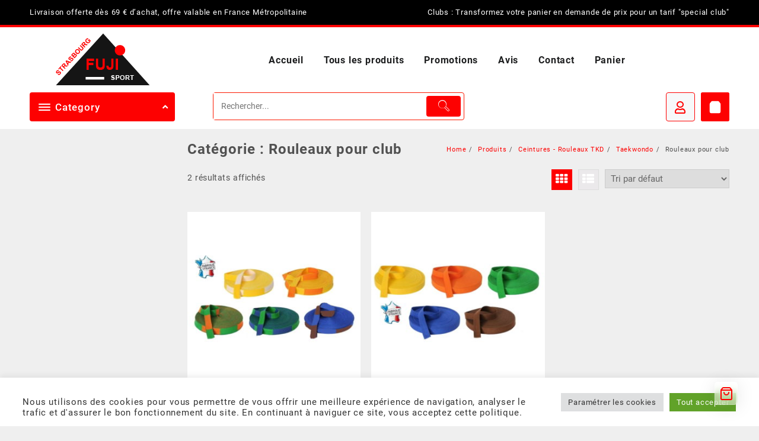

--- FILE ---
content_type: text/html; charset=UTF-8
request_url: https://www.fuji-strasbourg.com/categorie/taekwondo/ceintures-rouleaux-taekwondo/rouleaux-pour-club-taekwondo/
body_size: 28888
content:
<!DOCTYPE html>
<html lang="fr-FR">
<head>
	<meta charset="UTF-8">
	<meta name="viewport" content="width=device-width, initial-scale=1">
	<meta name="theme-color" content="#fff" />
	<link rel="profile" href="http://gmpg.org/xfn/11">
	<link rel="stylesheet" href="https://use.fontawesome.com/releases/v6.1.1/css/all.css" integrity="sha384-/frq1SRXYH/bSyou/HUp/hib7RVN1TawQYja658FEOodR/FQBKVqT9Ol+Oz3Olq5" crossorigin="anonymous">
		<meta name='robots' content='index, follow, max-image-preview:large, max-snippet:-1, max-video-preview:-1' />

	<!-- This site is optimized with the Yoast SEO plugin v26.8 - https://yoast.com/product/yoast-seo-wordpress/ -->
	<title>Rouleaux pour club | Fuji Strasbourg</title>
	<link rel="canonical" href="https://www.fuji-strasbourg.com/categorie/taekwondo/ceintures-rouleaux-taekwondo/rouleaux-pour-club-taekwondo/" />
	<meta property="og:locale" content="fr_FR" />
	<meta property="og:type" content="article" />
	<meta property="og:title" content="Rouleaux pour club | Fuji Strasbourg" />
	<meta property="og:url" content="https://www.fuji-strasbourg.com/categorie/taekwondo/ceintures-rouleaux-taekwondo/rouleaux-pour-club-taekwondo/" />
	<meta property="og:site_name" content="Fuji Strasbourg" />
	<meta name="twitter:card" content="summary_large_image" />
	<script type="application/ld+json" class="yoast-schema-graph">{"@context":"https://schema.org","@graph":[{"@type":"CollectionPage","@id":"https://www.fuji-strasbourg.com/categorie/taekwondo/ceintures-rouleaux-taekwondo/rouleaux-pour-club-taekwondo/","url":"https://www.fuji-strasbourg.com/categorie/taekwondo/ceintures-rouleaux-taekwondo/rouleaux-pour-club-taekwondo/","name":"Rouleaux pour club | Fuji Strasbourg","isPartOf":{"@id":"https://www.fuji-strasbourg.com/#website"},"primaryImageOfPage":{"@id":"https://www.fuji-strasbourg.com/categorie/taekwondo/ceintures-rouleaux-taekwondo/rouleaux-pour-club-taekwondo/#primaryimage"},"image":{"@id":"https://www.fuji-strasbourg.com/categorie/taekwondo/ceintures-rouleaux-taekwondo/rouleaux-pour-club-taekwondo/#primaryimage"},"thumbnailUrl":"https://www.fuji-strasbourg.com/wp-content/uploads/2022/02/ROULEAU-JUDO-BICOLORE.jpg","breadcrumb":{"@id":"https://www.fuji-strasbourg.com/categorie/taekwondo/ceintures-rouleaux-taekwondo/rouleaux-pour-club-taekwondo/#breadcrumb"},"inLanguage":"fr-FR"},{"@type":"ImageObject","inLanguage":"fr-FR","@id":"https://www.fuji-strasbourg.com/categorie/taekwondo/ceintures-rouleaux-taekwondo/rouleaux-pour-club-taekwondo/#primaryimage","url":"https://www.fuji-strasbourg.com/wp-content/uploads/2022/02/ROULEAU-JUDO-BICOLORE.jpg","contentUrl":"https://www.fuji-strasbourg.com/wp-content/uploads/2022/02/ROULEAU-JUDO-BICOLORE.jpg","width":500,"height":500,"caption":"ROULEAU JUDO BICOLORE"},{"@type":"BreadcrumbList","@id":"https://www.fuji-strasbourg.com/categorie/taekwondo/ceintures-rouleaux-taekwondo/rouleaux-pour-club-taekwondo/#breadcrumb","itemListElement":[{"@type":"ListItem","position":1,"name":"Accueil","item":"https://www.fuji-strasbourg.com/"},{"@type":"ListItem","position":2,"name":"Taekwondo","item":"https://www.fuji-strasbourg.com/categorie/taekwondo/"},{"@type":"ListItem","position":3,"name":"Ceintures - Rouleaux TKD","item":"https://www.fuji-strasbourg.com/categorie/taekwondo/ceintures-rouleaux-taekwondo/"},{"@type":"ListItem","position":4,"name":"Rouleaux pour club"}]},{"@type":"WebSite","@id":"https://www.fuji-strasbourg.com/#website","url":"https://www.fuji-strasbourg.com/","name":"Fuji Strasbourg","description":"Magasin spécialisé à Strasbourg et boutique en ligne pour les arts martiaux et sports de combat. Kimono, gants de boxe, armes et accessoires...","publisher":{"@id":"https://www.fuji-strasbourg.com/#organization"},"potentialAction":[{"@type":"SearchAction","target":{"@type":"EntryPoint","urlTemplate":"https://www.fuji-strasbourg.com/?s={search_term_string}"},"query-input":{"@type":"PropertyValueSpecification","valueRequired":true,"valueName":"search_term_string"}}],"inLanguage":"fr-FR"},{"@type":"Organization","@id":"https://www.fuji-strasbourg.com/#organization","name":"Fuji Sport Strasbourg","url":"https://www.fuji-strasbourg.com/","logo":{"@type":"ImageObject","inLanguage":"fr-FR","@id":"https://www.fuji-strasbourg.com/#/schema/logo/image/","url":"https://fuji-strasbourg.com/wp-content/uploads/2022/01/cropped-FujiSportLogo-1-2.png","contentUrl":"https://fuji-strasbourg.com/wp-content/uploads/2022/01/cropped-FujiSportLogo-1-2.png","width":159,"height":95,"caption":"Fuji Sport Strasbourg"},"image":{"@id":"https://www.fuji-strasbourg.com/#/schema/logo/image/"},"sameAs":["https://www.facebook.com/people/Fuji-Sport-Strasbourg/100054198743561/"]}]}</script>
	<!-- / Yoast SEO plugin. -->


<link rel='dns-prefetch' href='//use.fontawesome.com' />
<link rel="alternate" type="application/rss+xml" title="Fuji Strasbourg &raquo; Flux" href="https://www.fuji-strasbourg.com/feed/" />
<link rel="alternate" type="application/rss+xml" title="Fuji Strasbourg &raquo; Flux des commentaires" href="https://www.fuji-strasbourg.com/comments/feed/" />
<link rel="alternate" type="application/rss+xml" title="Flux pour Fuji Strasbourg &raquo; Rouleaux pour club Catégorie" href="https://www.fuji-strasbourg.com/categorie/taekwondo/ceintures-rouleaux-taekwondo/rouleaux-pour-club-taekwondo/feed/" />
<style id='wp-img-auto-sizes-contain-inline-css' type='text/css'>
img:is([sizes=auto i],[sizes^="auto," i]){contain-intrinsic-size:3000px 1500px}
/*# sourceURL=wp-img-auto-sizes-contain-inline-css */
</style>
<link rel='stylesheet' id='taiowc-style-css' href='https://www.fuji-strasbourg.com/wp-content/plugins/th-all-in-one-woo-cart/assets/css/style.css?ver=6.9' type='text/css' media='all' />
<style id='taiowc-style-inline-css' type='text/css'>
.cart-heading svg{display:block}.cart_fixed_1 .taiowc-content{right:36px; bottom:36px; left:auto} .taiowc-wrap.cart_fixed_2{right:0;left:auto;}.cart_fixed_2 .taiowc-content{
    border-radius: 5px 0px 0px 0px;} .cart_fixed_2 .taiowc-cart-close{left:-20px;}
/*# sourceURL=taiowc-style-inline-css */
</style>
<link rel='stylesheet' id='th-icon-css-css' href='https://www.fuji-strasbourg.com/wp-content/plugins/th-all-in-one-woo-cart/th-icon/style.css?ver=2.2.4' type='text/css' media='all' />
<link rel='stylesheet' id='dashicons-css' href='https://www.fuji-strasbourg.com/wp-includes/css/dashicons.min.css?ver=6.9' type='text/css' media='all' />
<style id='wp-emoji-styles-inline-css' type='text/css'>

	img.wp-smiley, img.emoji {
		display: inline !important;
		border: none !important;
		box-shadow: none !important;
		height: 1em !important;
		width: 1em !important;
		margin: 0 0.07em !important;
		vertical-align: -0.1em !important;
		background: none !important;
		padding: 0 !important;
	}
/*# sourceURL=wp-emoji-styles-inline-css */
</style>
<link rel='stylesheet' id='wp-block-library-css' href='https://www.fuji-strasbourg.com/wp-includes/css/dist/block-library/style.min.css?ver=6.9' type='text/css' media='all' />
<style id='global-styles-inline-css' type='text/css'>
:root{--wp--preset--aspect-ratio--square: 1;--wp--preset--aspect-ratio--4-3: 4/3;--wp--preset--aspect-ratio--3-4: 3/4;--wp--preset--aspect-ratio--3-2: 3/2;--wp--preset--aspect-ratio--2-3: 2/3;--wp--preset--aspect-ratio--16-9: 16/9;--wp--preset--aspect-ratio--9-16: 9/16;--wp--preset--color--black: #000000;--wp--preset--color--cyan-bluish-gray: #abb8c3;--wp--preset--color--white: #ffffff;--wp--preset--color--pale-pink: #f78da7;--wp--preset--color--vivid-red: #cf2e2e;--wp--preset--color--luminous-vivid-orange: #ff6900;--wp--preset--color--luminous-vivid-amber: #fcb900;--wp--preset--color--light-green-cyan: #7bdcb5;--wp--preset--color--vivid-green-cyan: #00d084;--wp--preset--color--pale-cyan-blue: #8ed1fc;--wp--preset--color--vivid-cyan-blue: #0693e3;--wp--preset--color--vivid-purple: #9b51e0;--wp--preset--gradient--vivid-cyan-blue-to-vivid-purple: linear-gradient(135deg,rgb(6,147,227) 0%,rgb(155,81,224) 100%);--wp--preset--gradient--light-green-cyan-to-vivid-green-cyan: linear-gradient(135deg,rgb(122,220,180) 0%,rgb(0,208,130) 100%);--wp--preset--gradient--luminous-vivid-amber-to-luminous-vivid-orange: linear-gradient(135deg,rgb(252,185,0) 0%,rgb(255,105,0) 100%);--wp--preset--gradient--luminous-vivid-orange-to-vivid-red: linear-gradient(135deg,rgb(255,105,0) 0%,rgb(207,46,46) 100%);--wp--preset--gradient--very-light-gray-to-cyan-bluish-gray: linear-gradient(135deg,rgb(238,238,238) 0%,rgb(169,184,195) 100%);--wp--preset--gradient--cool-to-warm-spectrum: linear-gradient(135deg,rgb(74,234,220) 0%,rgb(151,120,209) 20%,rgb(207,42,186) 40%,rgb(238,44,130) 60%,rgb(251,105,98) 80%,rgb(254,248,76) 100%);--wp--preset--gradient--blush-light-purple: linear-gradient(135deg,rgb(255,206,236) 0%,rgb(152,150,240) 100%);--wp--preset--gradient--blush-bordeaux: linear-gradient(135deg,rgb(254,205,165) 0%,rgb(254,45,45) 50%,rgb(107,0,62) 100%);--wp--preset--gradient--luminous-dusk: linear-gradient(135deg,rgb(255,203,112) 0%,rgb(199,81,192) 50%,rgb(65,88,208) 100%);--wp--preset--gradient--pale-ocean: linear-gradient(135deg,rgb(255,245,203) 0%,rgb(182,227,212) 50%,rgb(51,167,181) 100%);--wp--preset--gradient--electric-grass: linear-gradient(135deg,rgb(202,248,128) 0%,rgb(113,206,126) 100%);--wp--preset--gradient--midnight: linear-gradient(135deg,rgb(2,3,129) 0%,rgb(40,116,252) 100%);--wp--preset--font-size--small: 13px;--wp--preset--font-size--medium: 20px;--wp--preset--font-size--large: 36px;--wp--preset--font-size--x-large: 42px;--wp--preset--spacing--20: 0.44rem;--wp--preset--spacing--30: 0.67rem;--wp--preset--spacing--40: 1rem;--wp--preset--spacing--50: 1.5rem;--wp--preset--spacing--60: 2.25rem;--wp--preset--spacing--70: 3.38rem;--wp--preset--spacing--80: 5.06rem;--wp--preset--shadow--natural: 6px 6px 9px rgba(0, 0, 0, 0.2);--wp--preset--shadow--deep: 12px 12px 50px rgba(0, 0, 0, 0.4);--wp--preset--shadow--sharp: 6px 6px 0px rgba(0, 0, 0, 0.2);--wp--preset--shadow--outlined: 6px 6px 0px -3px rgb(255, 255, 255), 6px 6px rgb(0, 0, 0);--wp--preset--shadow--crisp: 6px 6px 0px rgb(0, 0, 0);}:root { --wp--style--global--content-size: 900px;--wp--style--global--wide-size: 1220px; }:where(body) { margin: 0; }.wp-site-blocks > .alignleft { float: left; margin-right: 2em; }.wp-site-blocks > .alignright { float: right; margin-left: 2em; }.wp-site-blocks > .aligncenter { justify-content: center; margin-left: auto; margin-right: auto; }:where(.wp-site-blocks) > * { margin-block-start: 24px; margin-block-end: 0; }:where(.wp-site-blocks) > :first-child { margin-block-start: 0; }:where(.wp-site-blocks) > :last-child { margin-block-end: 0; }:root { --wp--style--block-gap: 24px; }:root :where(.is-layout-flow) > :first-child{margin-block-start: 0;}:root :where(.is-layout-flow) > :last-child{margin-block-end: 0;}:root :where(.is-layout-flow) > *{margin-block-start: 24px;margin-block-end: 0;}:root :where(.is-layout-constrained) > :first-child{margin-block-start: 0;}:root :where(.is-layout-constrained) > :last-child{margin-block-end: 0;}:root :where(.is-layout-constrained) > *{margin-block-start: 24px;margin-block-end: 0;}:root :where(.is-layout-flex){gap: 24px;}:root :where(.is-layout-grid){gap: 24px;}.is-layout-flow > .alignleft{float: left;margin-inline-start: 0;margin-inline-end: 2em;}.is-layout-flow > .alignright{float: right;margin-inline-start: 2em;margin-inline-end: 0;}.is-layout-flow > .aligncenter{margin-left: auto !important;margin-right: auto !important;}.is-layout-constrained > .alignleft{float: left;margin-inline-start: 0;margin-inline-end: 2em;}.is-layout-constrained > .alignright{float: right;margin-inline-start: 2em;margin-inline-end: 0;}.is-layout-constrained > .aligncenter{margin-left: auto !important;margin-right: auto !important;}.is-layout-constrained > :where(:not(.alignleft):not(.alignright):not(.alignfull)){max-width: var(--wp--style--global--content-size);margin-left: auto !important;margin-right: auto !important;}.is-layout-constrained > .alignwide{max-width: var(--wp--style--global--wide-size);}body .is-layout-flex{display: flex;}.is-layout-flex{flex-wrap: wrap;align-items: center;}.is-layout-flex > :is(*, div){margin: 0;}body .is-layout-grid{display: grid;}.is-layout-grid > :is(*, div){margin: 0;}body{padding-top: 0px;padding-right: 0px;padding-bottom: 0px;padding-left: 0px;}a:where(:not(.wp-element-button)){text-decoration: none;}:root :where(.wp-element-button, .wp-block-button__link){background-color: #32373c;border-width: 0;color: #fff;font-family: inherit;font-size: inherit;font-style: inherit;font-weight: inherit;letter-spacing: inherit;line-height: inherit;padding-top: calc(0.667em + 2px);padding-right: calc(1.333em + 2px);padding-bottom: calc(0.667em + 2px);padding-left: calc(1.333em + 2px);text-decoration: none;text-transform: inherit;}.has-black-color{color: var(--wp--preset--color--black) !important;}.has-cyan-bluish-gray-color{color: var(--wp--preset--color--cyan-bluish-gray) !important;}.has-white-color{color: var(--wp--preset--color--white) !important;}.has-pale-pink-color{color: var(--wp--preset--color--pale-pink) !important;}.has-vivid-red-color{color: var(--wp--preset--color--vivid-red) !important;}.has-luminous-vivid-orange-color{color: var(--wp--preset--color--luminous-vivid-orange) !important;}.has-luminous-vivid-amber-color{color: var(--wp--preset--color--luminous-vivid-amber) !important;}.has-light-green-cyan-color{color: var(--wp--preset--color--light-green-cyan) !important;}.has-vivid-green-cyan-color{color: var(--wp--preset--color--vivid-green-cyan) !important;}.has-pale-cyan-blue-color{color: var(--wp--preset--color--pale-cyan-blue) !important;}.has-vivid-cyan-blue-color{color: var(--wp--preset--color--vivid-cyan-blue) !important;}.has-vivid-purple-color{color: var(--wp--preset--color--vivid-purple) !important;}.has-black-background-color{background-color: var(--wp--preset--color--black) !important;}.has-cyan-bluish-gray-background-color{background-color: var(--wp--preset--color--cyan-bluish-gray) !important;}.has-white-background-color{background-color: var(--wp--preset--color--white) !important;}.has-pale-pink-background-color{background-color: var(--wp--preset--color--pale-pink) !important;}.has-vivid-red-background-color{background-color: var(--wp--preset--color--vivid-red) !important;}.has-luminous-vivid-orange-background-color{background-color: var(--wp--preset--color--luminous-vivid-orange) !important;}.has-luminous-vivid-amber-background-color{background-color: var(--wp--preset--color--luminous-vivid-amber) !important;}.has-light-green-cyan-background-color{background-color: var(--wp--preset--color--light-green-cyan) !important;}.has-vivid-green-cyan-background-color{background-color: var(--wp--preset--color--vivid-green-cyan) !important;}.has-pale-cyan-blue-background-color{background-color: var(--wp--preset--color--pale-cyan-blue) !important;}.has-vivid-cyan-blue-background-color{background-color: var(--wp--preset--color--vivid-cyan-blue) !important;}.has-vivid-purple-background-color{background-color: var(--wp--preset--color--vivid-purple) !important;}.has-black-border-color{border-color: var(--wp--preset--color--black) !important;}.has-cyan-bluish-gray-border-color{border-color: var(--wp--preset--color--cyan-bluish-gray) !important;}.has-white-border-color{border-color: var(--wp--preset--color--white) !important;}.has-pale-pink-border-color{border-color: var(--wp--preset--color--pale-pink) !important;}.has-vivid-red-border-color{border-color: var(--wp--preset--color--vivid-red) !important;}.has-luminous-vivid-orange-border-color{border-color: var(--wp--preset--color--luminous-vivid-orange) !important;}.has-luminous-vivid-amber-border-color{border-color: var(--wp--preset--color--luminous-vivid-amber) !important;}.has-light-green-cyan-border-color{border-color: var(--wp--preset--color--light-green-cyan) !important;}.has-vivid-green-cyan-border-color{border-color: var(--wp--preset--color--vivid-green-cyan) !important;}.has-pale-cyan-blue-border-color{border-color: var(--wp--preset--color--pale-cyan-blue) !important;}.has-vivid-cyan-blue-border-color{border-color: var(--wp--preset--color--vivid-cyan-blue) !important;}.has-vivid-purple-border-color{border-color: var(--wp--preset--color--vivid-purple) !important;}.has-vivid-cyan-blue-to-vivid-purple-gradient-background{background: var(--wp--preset--gradient--vivid-cyan-blue-to-vivid-purple) !important;}.has-light-green-cyan-to-vivid-green-cyan-gradient-background{background: var(--wp--preset--gradient--light-green-cyan-to-vivid-green-cyan) !important;}.has-luminous-vivid-amber-to-luminous-vivid-orange-gradient-background{background: var(--wp--preset--gradient--luminous-vivid-amber-to-luminous-vivid-orange) !important;}.has-luminous-vivid-orange-to-vivid-red-gradient-background{background: var(--wp--preset--gradient--luminous-vivid-orange-to-vivid-red) !important;}.has-very-light-gray-to-cyan-bluish-gray-gradient-background{background: var(--wp--preset--gradient--very-light-gray-to-cyan-bluish-gray) !important;}.has-cool-to-warm-spectrum-gradient-background{background: var(--wp--preset--gradient--cool-to-warm-spectrum) !important;}.has-blush-light-purple-gradient-background{background: var(--wp--preset--gradient--blush-light-purple) !important;}.has-blush-bordeaux-gradient-background{background: var(--wp--preset--gradient--blush-bordeaux) !important;}.has-luminous-dusk-gradient-background{background: var(--wp--preset--gradient--luminous-dusk) !important;}.has-pale-ocean-gradient-background{background: var(--wp--preset--gradient--pale-ocean) !important;}.has-electric-grass-gradient-background{background: var(--wp--preset--gradient--electric-grass) !important;}.has-midnight-gradient-background{background: var(--wp--preset--gradient--midnight) !important;}.has-small-font-size{font-size: var(--wp--preset--font-size--small) !important;}.has-medium-font-size{font-size: var(--wp--preset--font-size--medium) !important;}.has-large-font-size{font-size: var(--wp--preset--font-size--large) !important;}.has-x-large-font-size{font-size: var(--wp--preset--font-size--x-large) !important;}
/*# sourceURL=global-styles-inline-css */
</style>

<link rel='stylesheet' id='thaps-th-icon-css-css' href='https://www.fuji-strasbourg.com/wp-content/plugins/th-advance-product-search/th-icon/style.css?ver=6.9' type='text/css' media='all' />
<style id='font-awesome-svg-styles-default-inline-css' type='text/css'>
.svg-inline--fa {
  display: inline-block;
  height: 1em;
  overflow: visible;
  vertical-align: -.125em;
}
/*# sourceURL=font-awesome-svg-styles-default-inline-css */
</style>
<link rel='stylesheet' id='font-awesome-svg-styles-css' href='http://www.fuji-strasbourg.com/wp-content/uploads/font-awesome/v5.15.4/css/svg-with-js.css' type='text/css' media='all' />
<style id='font-awesome-svg-styles-inline-css' type='text/css'>
   .wp-block-font-awesome-icon svg::before,
   .wp-rich-text-font-awesome-icon svg::before {content: unset;}
/*# sourceURL=font-awesome-svg-styles-inline-css */
</style>
<link rel='stylesheet' id='conditional-discount-rule-woocommerce-css' href='https://www.fuji-strasbourg.com/wp-content/plugins/conditional-discount-rule-for-woocommerce-pro/public/css/conditional-discount-rule-woocommerce-public.css?ver=1.2.7.21' type='text/css' media='all' />
<style id='conditional-discount-rule-woocommerce-inline-css' type='text/css'>

            .cdrw_default.cdrw_status-applied{
                background:#ff4500;
                color:#ffffff;
                border-left:7px solid #ff4500;
            }
            .cdrw_default.cdrw_status-not-applied{
                background:#ff4500;
                color:#ffffff;
                border-left:7px solid #ff4500;
            }
        
/*# sourceURL=conditional-discount-rule-woocommerce-inline-css */
</style>
<link rel='stylesheet' id='conditional-extra-fees-woocommerce-css' href='https://www.fuji-strasbourg.com/wp-content/plugins/conditional-extra-fees-for-woocommerce-pro/public/css/conditional-fees-rule-woocommerce-public.css?ver=1.0.22' type='text/css' media='all' />
<link rel='stylesheet' id='contact-form-7-css' href='https://www.fuji-strasbourg.com/wp-content/plugins/contact-form-7/includes/css/styles.css?ver=6.1.4' type='text/css' media='all' />
<link rel='stylesheet' id='cookie-law-info-css' href='https://www.fuji-strasbourg.com/wp-content/plugins/cookie-law-info/legacy/public/css/cookie-law-info-public.css?ver=3.3.9.1' type='text/css' media='all' />
<link rel='stylesheet' id='cookie-law-info-gdpr-css' href='https://www.fuji-strasbourg.com/wp-content/plugins/cookie-law-info/legacy/public/css/cookie-law-info-gdpr.css?ver=3.3.9.1' type='text/css' media='all' />
<link rel='stylesheet' id='woocommerce-layout-css' href='https://www.fuji-strasbourg.com/wp-content/plugins/woocommerce/assets/css/woocommerce-layout.css?ver=10.4.3' type='text/css' media='all' />
<link rel='stylesheet' id='woocommerce-smallscreen-css' href='https://www.fuji-strasbourg.com/wp-content/plugins/woocommerce/assets/css/woocommerce-smallscreen.css?ver=10.4.3' type='text/css' media='only screen and (max-width: 768px)' />
<link rel='stylesheet' id='woocommerce-general-css' href='https://www.fuji-strasbourg.com/wp-content/plugins/woocommerce/assets/css/woocommerce.css?ver=10.4.3' type='text/css' media='all' />
<style id='woocommerce-inline-inline-css' type='text/css'>
.woocommerce form .form-row .required { visibility: visible; }
/*# sourceURL=woocommerce-inline-inline-css */
</style>
<link rel='stylesheet' id='parent-style-css' href='https://www.fuji-strasbourg.com/wp-content/themes/open-shop/style.css?ver=6.9' type='text/css' media='all' />
<link rel='stylesheet' id='font-awesome-css' href='https://www.fuji-strasbourg.com/wp-content/themes/open-shop//third-party/fonts/font-awesome/css/font-awesome.css?ver=1.6.2' type='text/css' media='all' />
<link rel='stylesheet' id='th-icon-css' href='https://www.fuji-strasbourg.com/wp-content/themes/open-shop//third-party/fonts/th-icon/style.css?ver=1.6.2' type='text/css' media='all' />
<link rel='stylesheet' id='animate-css' href='https://www.fuji-strasbourg.com/wp-content/themes/open-shop//css/animate.css?ver=1.6.2' type='text/css' media='all' />
<link rel='stylesheet' id='open-shop-menu-css' href='https://www.fuji-strasbourg.com/wp-content/themes/open-shop//css/open-shop-menu.css?ver=1.6.2' type='text/css' media='all' />
<link rel='stylesheet' id='open-shop-main-style-css' href='https://www.fuji-strasbourg.com/wp-content/themes/open-shop/css/style.css?ver=1.6.2' type='text/css' media='all' />
<link rel='stylesheet' id='open-shop-style-css' href='https://www.fuji-strasbourg.com/wp-content/themes/fujistrasbourg/style.css?ver=1.6.2' type='text/css' media='all' />
<style id='open-shop-style-inline-css' type='text/css'>
@media (min-width: 769px){.thunk-logo img,.sticky-header .logo-content img{
    max-width: 202px;
  }}@media (max-width: 768px){.thunk-logo img,.sticky-header .logo-content img{
    max-width: 225px;
  }}@media (max-width: 550px){.thunk-logo img,.sticky-header .logo-content img{
    max-width: 225px;
  }}.top-header{border-bottom-color:#fd0101}@media (min-width: 769px){.top-header .top-header-bar{
    line-height: 42px;
  }}@media (max-width: 768px){.top-header .top-header-bar{
    line-height: 35px;
  }}@media (max-width: 550px){.top-header .top-header-bar{
    line-height: 20px;
  }}@media (min-width: 769px){.top-header{
    border-bottom-width: 4px;
  }}@media (max-width: 768px){.top-header{
    border-bottom-width: 0px;
  }}@media (max-width: 550px){.top-header{
    border-bottom-width: 0px;
  }}.top-footer{border-bottom-color:#f90800}@media (min-width: 769px){.top-footer .top-footer-bar{
    line-height: 30px;
  }}@media (max-width: 768px){.top-footer .top-footer-bar{
    line-height: 30px;
  }}@media (max-width: 550px){.top-footer .top-footer-bar{
    line-height: 30px;
  }}@media (min-width: 769px){.top-footer{
    border-bottom-width: 6px;
  }}@media (max-width: 768px){.top-footer{
    border-bottom-width: 1px;
  }}@media (max-width: 550px){.top-footer{
    border-bottom-width: 1px;
  }}.below-footer{border-top-color:#fff}a:hover, .open-shop-menu li a:hover, .open-shop-menu .current-menu-item a,.woocommerce .thunk-woo-product-list .price,.thunk-product-hover .th-button.add_to_cart_button, .woocommerce ul.products .thunk-product-hover .add_to_cart_button, .woocommerce .thunk-product-hover a.th-butto, .woocommerce ul.products li.product .product_type_variable, .woocommerce ul.products li.product a.button.product_type_grouped,.thunk-compare .compare-button a:hover, .thunk-product-hover .th-button.add_to_cart_button:hover, .woocommerce ul.products .thunk-product-hover .add_to_cart_button :hover, .woocommerce .thunk-product-hover a.th-button:hover,.thunk-product .yith-wcwl-wishlistexistsbrowse.show:before, .thunk-product .yith-wcwl-wishlistaddedbrowse.show:before,.woocommerce ul.products li.product.thunk-woo-product-list .price,.summary .yith-wcwl-add-to-wishlist.show .add_to_wishlist::before, .summary .yith-wcwl-add-to-wishlist .yith-wcwl-wishlistaddedbrowse.show a::before, .summary .yith-wcwl-add-to-wishlist .yith-wcwl-wishlistexistsbrowse.show a::before,.woocommerce .entry-summary a.compare.button.added:before,.header-icon a:hover,.thunk-related-links .nav-links a:hover,.woocommerce .thunk-list-view ul.products li.product.thunk-woo-product-list .price,.woocommerce .woocommerce-error .button, .woocommerce .woocommerce-info .button, .woocommerce .woocommerce-message .button,article.thunk-post-article .thunk-readmore.button,.thunk-wishlist a:hover, .thunk-compare a:hover,.woocommerce .thunk-product-hover a.th-button,.woocommerce ul.cart_list li .woocommerce-Price-amount, .woocommerce ul.product_list_widget li .woocommerce-Price-amount,.open-shop-load-more button, 
.summary .yith-wcwl-add-to-wishlist .yith-wcwl-wishlistaddedbrowse a::before,
 .summary .yith-wcwl-add-to-wishlist .yith-wcwl-wishlistexistsbrowse a::before,.thunk-hglt-icon,.thunk-product .yith-wcwl-wishlistexistsbrowse:before, .thunk-product .yith-wcwl-wishlistaddedbrowse:before,.woocommerce a.button.product_type_simple,.woosw-btn:hover:before,.woosw-added:before,.wooscp-btn:hover:before,.woocommerce #reviews #comments .star-rating span ,.woocommerce p.stars a,.woocommerce .woocommerce-product-rating .star-rating,.woocommerce .star-rating span::before, .woocommerce .entry-summary a.th-product-compare-btn.btn_type:before{color:#fd0101;} header #thaps-search-button,header #thaps-search-button:hover{background:#fd0101;}.toggle-cat-wrap,#search-button,.thunk-icon .cart-icon, .single_add_to_cart_button.button.alt, .woocommerce #respond input#submit.alt, .woocommerce a.button.alt, .woocommerce button.button.alt, .woocommerce input.button.alt, .woocommerce #respond input#submit, .woocommerce button.button, .woocommerce input.button,.thunk-woo-product-list .thunk-quickview a,.cat-list a:after,.tagcloud a:hover, .thunk-tags-wrapper a:hover,.btn-main-header,.woocommerce div.product form.cart .button, .thunk-icon .cart-icon .taiowc-cart-item{background:#fd0101}
  .open-cart p.buttons a:hover,
  .woocommerce #respond input#submit.alt:hover, .woocommerce a.button.alt:hover, .woocommerce button.button.alt:hover, .woocommerce input.button.alt:hover, .woocommerce #respond input#submit:hover, .woocommerce button.button:hover, .woocommerce input.button:hover,.thunk-slide .owl-nav button.owl-prev:hover, .thunk-slide .owl-nav button.owl-next:hover, .open-shop-slide-post .owl-nav button.owl-prev:hover, .open-shop-slide-post .owl-nav button.owl-next:hover,.thunk-list-grid-switcher a.selected, .thunk-list-grid-switcher a:hover,.woocommerce .woocommerce-error .button:hover, .woocommerce .woocommerce-info .button:hover, .woocommerce .woocommerce-message .button:hover,#searchform [type='submit']:hover,article.thunk-post-article .thunk-readmore.button:hover,.open-shop-load-more button:hover,.woocommerce nav.woocommerce-pagination ul li a:focus, .woocommerce nav.woocommerce-pagination ul li a:hover, .woocommerce nav.woocommerce-pagination ul li span.current{background-color:#fd0101;} 
  .thunk-product-hover .th-button.add_to_cart_button, .woocommerce ul.products .thunk-product-hover .add_to_cart_button, .woocommerce .thunk-product-hover a.th-butto, .woocommerce ul.products li.product .product_type_variable, .woocommerce ul.products li.product a.button.product_type_grouped,.open-cart p.buttons a:hover,.thunk-slide .owl-nav button.owl-prev:hover, .thunk-slide .owl-nav button.owl-next:hover, .open-shop-slide-post .owl-nav button.owl-prev:hover, .open-shop-slide-post .owl-nav button.owl-next:hover,body .woocommerce-tabs .tabs li a::before,.thunk-list-grid-switcher a.selected, .thunk-list-grid-switcher a:hover,.woocommerce .woocommerce-error .button, .woocommerce .woocommerce-info .button, .woocommerce .woocommerce-message .button,#searchform [type='submit']:hover,article.thunk-post-article .thunk-readmore.button,.woocommerce .thunk-product-hover a.th-button,.open-shop-load-more button,.woocommerce a.button.product_type_simple{border-color:#fd0101} .loader {
    border-right: 4px solid #fd0101;
    border-bottom: 4px solid #fd0101;
    border-left: 4px solid #fd0101;}body,.woocommerce-error, .woocommerce-info, .woocommerce-message {color: #4f4f4f}.site-title span a,.sprt-tel b,.widget.woocommerce .widget-title, .open-widget-content .widget-title, .widget-title,.thunk-title .title,.thunk-hglt-box h6,h2.thunk-post-title a, h1.thunk-post-title ,#reply-title,h4.author-header,.page-head h1,.woocommerce div.product .product_title, section.related.products h2, section.upsells.products h2, .woocommerce #reviews #comments h2,.woocommerce table.shop_table thead th, .cart-subtotal, .order-total,.cross-sells h2, .cart_totals h2,.woocommerce-billing-fields h3,.page-head h1 a{color: #515151}a,#open-above-menu.open-shop-menu > li > a{color:#fd0101} a:hover,#open-above-menu.open-shop-menu > li > a:hover,#open-above-menu.open-shop-menu li a:hover{color:#fd0101}.open_shop_overlayloader{background-color:#ffffff}.openshop-site section.thunk-ribbon-section .content-wrap:before {
    content:'';
    position: absolute;
    top: 0;
    left: 0;
    width: 100%;
    height: 100%;
    background:#fd0101;}@media screen and (max-width: 767px){.mhdrdefault .below-header-bar{
        display:flex;
        }
        .mhdrdefault .below-header-col2{
        width:100%;
        }}
/*# sourceURL=open-shop-style-inline-css */
</style>
<link rel='stylesheet' id='open-quick-view-css' href='https://www.fuji-strasbourg.com/wp-content/themes/open-shop/inc/woocommerce/quick-view/css/quick-view.css?ver=6.9' type='text/css' media='all' />
<link rel='stylesheet' id='owl.carousel-css-css' href='https://www.fuji-strasbourg.com/wp-content/plugins/hunk-companion/almaira-shop/assets/css/owl.carousel.css?ver=1.0.0' type='text/css' media='all' />
<link rel='stylesheet' id='font-awesome-official-css' href='https://use.fontawesome.com/releases/v5.15.4/css/all.css' type='text/css' media='all' integrity="sha384-DyZ88mC6Up2uqS4h/KRgHuoeGwBcD4Ng9SiP4dIRy0EXTlnuz47vAwmeGwVChigm" crossorigin="anonymous" />
<link rel='stylesheet' id='th-advance-product-search-front-css' href='https://www.fuji-strasbourg.com/wp-content/plugins/th-advance-product-search/assets/css/thaps-front-style.css?ver=1.3.1' type='text/css' media='all' />
<style id='th-advance-product-search-front-inline-css' type='text/css'>
.thaps-search-box{max-width:550px;}.thaps-from-wrap,input[type='text'].thaps-search-autocomplete,.thaps-box-open .thaps-icon-arrow{background-color:;} .thaps-from-wrap{background-color:;} input[type='text'].thaps-search-autocomplete, input[type='text'].thaps-search-autocomplete::-webkit-input-placeholder{color:;} .thaps-from-wrap,.thaps-autocomplete-suggestions{border-color:#fc1900;}

 .thaps-box-open .thaps-icon-arrow{border-left-color:#fc1900;border-top-color:#fc1900;} 

 #thaps-search-button{background:#ff1900; color:;} 

 #thaps-search-button:hover{background:; color:;}

 .submit-active #thaps-search-button .th-icon path{color:;} .thaps-suggestion-heading .thaps-title, .thaps-suggestion-heading .thaps-title strong{color:;} .thaps-title,.thaps-suggestion-taxonomy-product-cat .thaps-title, .thaps-suggestion-more .thaps-title strong{color:;} .thaps-sku, .thaps-desc, .thaps-price,.thaps-price del{color:;} .thaps-suggestion-heading{border-color:;} .thaps-autocomplete-selected,.thaps-suggestion-more:hover{background:;} .thaps-autocomplete-suggestions,.thaps-suggestion-more{background:;} .thaps-title strong{color:;} 
/*# sourceURL=th-advance-product-search-front-inline-css */
</style>
<link rel='stylesheet' id='th-variation-swatches-css' href='https://www.fuji-strasbourg.com/wp-content/plugins/th-variation-swatches//assets/css/thvs-front-style.css?ver=1.3.4' type='text/css' media='all' />
<style id='th-variation-swatches-inline-css' type='text/css'>
[data-thvstooltip]:before {
  min-width: 100px;
  content: attr(data-thvstooltip);
}
[data-thvstooltip]:before {
    margin-bottom: 5px;
    -webkit-transform: translateX(-50%);
    transform: translateX(-50%);
    padding: 7px;
    border-radius: 3px;
    background-color: #111;
    background-color: #111;
    color: #fff;
    text-align: center;
    font-size: 14px;
    line-height: 1.2;
}
[data-thvstooltip]:after, [data-thvstooltip]:before {
    visibility: hidden;
    opacity: 0;
    pointer-events: none;
    box-sizing: inherit;
    position: absolute;
    bottom: 130%;
    left: 50%;
    z-index: 999;
}
[data-thvstooltip]:after {
    margin-left: -5px;
    width: 0;
    border-top: 5px solid #111;
    border-top: 5px solid #111;
    border-right: 5px solid transparent;
    border-left: 5px solid transparent;
    content:'';
    font-size: 0;
    line-height: 0;
}
[data-thvstooltip]:hover:after, [data-thvstooltip]:hover:before {
    bottom: 120%;
    visibility: visible;
    opacity: 1;
}
.variable-item:not(.radio-variable-item){
	height:30px;width:30px;
} 
.thvs-attr-behavior-blur .variable-item.disabled .variable-item-contents span:after{
    height:30px;
    line-height:30px;
}
.woo-variation-items-wrapper .button-variable-item span,.th-variation-swatches.thvs-style-squared .variable-items-wrapper .variable-item.button-variable-item .variable-item-span {
    font-size:16px;
}
/*# sourceURL=th-variation-swatches-inline-css */
</style>
<link rel='stylesheet' id='lfb_f_css-css' href='https://www.fuji-strasbourg.com/wp-content/plugins/lead-form-builder/css/f-style.css?ver=6.9' type='text/css' media='all' />
<style id='wp-block-button-inline-css' type='text/css'>
.wp-block-button__link{align-content:center;box-sizing:border-box;cursor:pointer;display:inline-block;height:100%;text-align:center;word-break:break-word}.wp-block-button__link.aligncenter{text-align:center}.wp-block-button__link.alignright{text-align:right}:where(.wp-block-button__link){border-radius:9999px;box-shadow:none;padding:calc(.667em + 2px) calc(1.333em + 2px);text-decoration:none}.wp-block-button[style*=text-decoration] .wp-block-button__link{text-decoration:inherit}.wp-block-buttons>.wp-block-button.has-custom-width{max-width:none}.wp-block-buttons>.wp-block-button.has-custom-width .wp-block-button__link{width:100%}.wp-block-buttons>.wp-block-button.has-custom-font-size .wp-block-button__link{font-size:inherit}.wp-block-buttons>.wp-block-button.wp-block-button__width-25{width:calc(25% - var(--wp--style--block-gap, .5em)*.75)}.wp-block-buttons>.wp-block-button.wp-block-button__width-50{width:calc(50% - var(--wp--style--block-gap, .5em)*.5)}.wp-block-buttons>.wp-block-button.wp-block-button__width-75{width:calc(75% - var(--wp--style--block-gap, .5em)*.25)}.wp-block-buttons>.wp-block-button.wp-block-button__width-100{flex-basis:100%;width:100%}.wp-block-buttons.is-vertical>.wp-block-button.wp-block-button__width-25{width:25%}.wp-block-buttons.is-vertical>.wp-block-button.wp-block-button__width-50{width:50%}.wp-block-buttons.is-vertical>.wp-block-button.wp-block-button__width-75{width:75%}.wp-block-button.is-style-squared,.wp-block-button__link.wp-block-button.is-style-squared{border-radius:0}.wp-block-button.no-border-radius,.wp-block-button__link.no-border-radius{border-radius:0!important}:root :where(.wp-block-button .wp-block-button__link.is-style-outline),:root :where(.wp-block-button.is-style-outline>.wp-block-button__link){border:2px solid;padding:.667em 1.333em}:root :where(.wp-block-button .wp-block-button__link.is-style-outline:not(.has-text-color)),:root :where(.wp-block-button.is-style-outline>.wp-block-button__link:not(.has-text-color)){color:currentColor}:root :where(.wp-block-button .wp-block-button__link.is-style-outline:not(.has-background)),:root :where(.wp-block-button.is-style-outline>.wp-block-button__link:not(.has-background)){background-color:initial;background-image:none}
/*# sourceURL=https://www.fuji-strasbourg.com/wp-includes/blocks/button/style.min.css */
</style>
<style id='wp-block-search-inline-css' type='text/css'>
.wp-block-search__button{margin-left:10px;word-break:normal}.wp-block-search__button.has-icon{line-height:0}.wp-block-search__button svg{height:1.25em;min-height:24px;min-width:24px;width:1.25em;fill:currentColor;vertical-align:text-bottom}:where(.wp-block-search__button){border:1px solid #ccc;padding:6px 10px}.wp-block-search__inside-wrapper{display:flex;flex:auto;flex-wrap:nowrap;max-width:100%}.wp-block-search__label{width:100%}.wp-block-search.wp-block-search__button-only .wp-block-search__button{box-sizing:border-box;display:flex;flex-shrink:0;justify-content:center;margin-left:0;max-width:100%}.wp-block-search.wp-block-search__button-only .wp-block-search__inside-wrapper{min-width:0!important;transition-property:width}.wp-block-search.wp-block-search__button-only .wp-block-search__input{flex-basis:100%;transition-duration:.3s}.wp-block-search.wp-block-search__button-only.wp-block-search__searchfield-hidden,.wp-block-search.wp-block-search__button-only.wp-block-search__searchfield-hidden .wp-block-search__inside-wrapper{overflow:hidden}.wp-block-search.wp-block-search__button-only.wp-block-search__searchfield-hidden .wp-block-search__input{border-left-width:0!important;border-right-width:0!important;flex-basis:0;flex-grow:0;margin:0;min-width:0!important;padding-left:0!important;padding-right:0!important;width:0!important}:where(.wp-block-search__input){appearance:none;border:1px solid #949494;flex-grow:1;font-family:inherit;font-size:inherit;font-style:inherit;font-weight:inherit;letter-spacing:inherit;line-height:inherit;margin-left:0;margin-right:0;min-width:3rem;padding:8px;text-decoration:unset!important;text-transform:inherit}:where(.wp-block-search__button-inside .wp-block-search__inside-wrapper){background-color:#fff;border:1px solid #949494;box-sizing:border-box;padding:4px}:where(.wp-block-search__button-inside .wp-block-search__inside-wrapper) .wp-block-search__input{border:none;border-radius:0;padding:0 4px}:where(.wp-block-search__button-inside .wp-block-search__inside-wrapper) .wp-block-search__input:focus{outline:none}:where(.wp-block-search__button-inside .wp-block-search__inside-wrapper) :where(.wp-block-search__button){padding:4px 8px}.wp-block-search.aligncenter .wp-block-search__inside-wrapper{margin:auto}.wp-block[data-align=right] .wp-block-search.wp-block-search__button-only .wp-block-search__inside-wrapper{float:right}
/*# sourceURL=https://www.fuji-strasbourg.com/wp-includes/blocks/search/style.min.css */
</style>
<link rel='stylesheet' id='site-reviews-css' href='https://www.fuji-strasbourg.com/wp-content/plugins/site-reviews/assets/styles/default.css?ver=7.2.13' type='text/css' media='all' />
<style id='site-reviews-inline-css' type='text/css'>
:root{--glsr-star-empty:url(https://www.fuji-strasbourg.com/wp-content/plugins/site-reviews/assets/images/stars/default/star-empty.svg);--glsr-star-error:url(https://www.fuji-strasbourg.com/wp-content/plugins/site-reviews/assets/images/stars/default/star-error.svg);--glsr-star-full:url(https://www.fuji-strasbourg.com/wp-content/plugins/site-reviews/assets/images/stars/default/star-full.svg);--glsr-star-half:url(https://www.fuji-strasbourg.com/wp-content/plugins/site-reviews/assets/images/stars/default/star-half.svg)}

/*# sourceURL=site-reviews-inline-css */
</style>
<link rel='stylesheet' id='font-awesome-official-v4shim-css' href='https://use.fontawesome.com/releases/v5.15.4/css/v4-shims.css' type='text/css' media='all' integrity="sha384-Vq76wejb3QJM4nDatBa5rUOve+9gkegsjCebvV/9fvXlGWo4HCMR4cJZjjcF6Viv" crossorigin="anonymous" />
<style id='font-awesome-official-v4shim-inline-css' type='text/css'>
@font-face {
font-family: "FontAwesome";
font-display: block;
src: url("https://use.fontawesome.com/releases/v5.15.4/webfonts/fa-brands-400.eot"),
		url("https://use.fontawesome.com/releases/v5.15.4/webfonts/fa-brands-400.eot?#iefix") format("embedded-opentype"),
		url("https://use.fontawesome.com/releases/v5.15.4/webfonts/fa-brands-400.woff2") format("woff2"),
		url("https://use.fontawesome.com/releases/v5.15.4/webfonts/fa-brands-400.woff") format("woff"),
		url("https://use.fontawesome.com/releases/v5.15.4/webfonts/fa-brands-400.ttf") format("truetype"),
		url("https://use.fontawesome.com/releases/v5.15.4/webfonts/fa-brands-400.svg#fontawesome") format("svg");
}

@font-face {
font-family: "FontAwesome";
font-display: block;
src: url("https://use.fontawesome.com/releases/v5.15.4/webfonts/fa-solid-900.eot"),
		url("https://use.fontawesome.com/releases/v5.15.4/webfonts/fa-solid-900.eot?#iefix") format("embedded-opentype"),
		url("https://use.fontawesome.com/releases/v5.15.4/webfonts/fa-solid-900.woff2") format("woff2"),
		url("https://use.fontawesome.com/releases/v5.15.4/webfonts/fa-solid-900.woff") format("woff"),
		url("https://use.fontawesome.com/releases/v5.15.4/webfonts/fa-solid-900.ttf") format("truetype"),
		url("https://use.fontawesome.com/releases/v5.15.4/webfonts/fa-solid-900.svg#fontawesome") format("svg");
}

@font-face {
font-family: "FontAwesome";
font-display: block;
src: url("https://use.fontawesome.com/releases/v5.15.4/webfonts/fa-regular-400.eot"),
		url("https://use.fontawesome.com/releases/v5.15.4/webfonts/fa-regular-400.eot?#iefix") format("embedded-opentype"),
		url("https://use.fontawesome.com/releases/v5.15.4/webfonts/fa-regular-400.woff2") format("woff2"),
		url("https://use.fontawesome.com/releases/v5.15.4/webfonts/fa-regular-400.woff") format("woff"),
		url("https://use.fontawesome.com/releases/v5.15.4/webfonts/fa-regular-400.ttf") format("truetype"),
		url("https://use.fontawesome.com/releases/v5.15.4/webfonts/fa-regular-400.svg#fontawesome") format("svg");
unicode-range: U+F004-F005,U+F007,U+F017,U+F022,U+F024,U+F02E,U+F03E,U+F044,U+F057-F059,U+F06E,U+F070,U+F075,U+F07B-F07C,U+F080,U+F086,U+F089,U+F094,U+F09D,U+F0A0,U+F0A4-F0A7,U+F0C5,U+F0C7-F0C8,U+F0E0,U+F0EB,U+F0F3,U+F0F8,U+F0FE,U+F111,U+F118-F11A,U+F11C,U+F133,U+F144,U+F146,U+F14A,U+F14D-F14E,U+F150-F152,U+F15B-F15C,U+F164-F165,U+F185-F186,U+F191-F192,U+F1AD,U+F1C1-F1C9,U+F1CD,U+F1D8,U+F1E3,U+F1EA,U+F1F6,U+F1F9,U+F20A,U+F247-F249,U+F24D,U+F254-F25B,U+F25D,U+F267,U+F271-F274,U+F279,U+F28B,U+F28D,U+F2B5-F2B6,U+F2B9,U+F2BB,U+F2BD,U+F2C1-F2C2,U+F2D0,U+F2D2,U+F2DC,U+F2ED,U+F328,U+F358-F35B,U+F3A5,U+F3D1,U+F410,U+F4AD;
}
/*# sourceURL=font-awesome-official-v4shim-inline-css */
</style>
<script type="text/template" id="tmpl-variation-template">
	<div class="woocommerce-variation-description">{{{ data.variation.variation_description }}}</div>
	<div class="woocommerce-variation-price">{{{ data.variation.price_html }}}</div>
	<div class="woocommerce-variation-availability">{{{ data.variation.availability_html }}}</div>
</script>
<script type="text/template" id="tmpl-unavailable-variation-template">
	<p role="alert">Désolé, ce produit n&rsquo;est pas disponible. Veuillez choisir une combinaison différente.</p>
</script>
<!--n2css--><!--n2js--><script type="text/javascript" src="https://www.fuji-strasbourg.com/wp-includes/js/jquery/jquery.min.js?ver=3.7.1" id="jquery-core-js"></script>
<script type="text/javascript" src="https://www.fuji-strasbourg.com/wp-includes/js/jquery/jquery-migrate.min.js?ver=3.4.1" id="jquery-migrate-js"></script>
<script type="text/javascript" id="taiowc-cart-script-js-extra">
/* <![CDATA[ */
var taiowc_param = {"ajax_url":"https://www.fuji-strasbourg.com/wp-admin/admin-ajax.php","wc_ajax_url":"/?wc-ajax=%%endpoint%%","update_qty_nonce":"38aa6be836","html":{"successNotice":"\u003Cul class=\"taiowc-notices-msg\"\u003E\u003Cli class=\"taiowc-notice-success\"\u003E\u003C/li\u003E\u003C/ul\u003E","errorNotice":"\u003Cul class=\"taiowc-notices-msg\"\u003E\u003Cli class=\"taiowc-notice-error\"\u003E\u003C/li\u003E\u003C/ul\u003E"},"taiowc-cart_open":"simple-open"};
//# sourceURL=taiowc-cart-script-js-extra
/* ]]> */
</script>
<script type="text/javascript" src="https://www.fuji-strasbourg.com/wp-content/plugins/th-all-in-one-woo-cart/assets/js/taiowc-cart.js?ver=2.2.4" id="taiowc-cart-script-js" defer="defer" data-wp-strategy="defer"></script>
<script type="text/javascript" id="conditional-discount-rule-woocommerce-js-extra">
/* <![CDATA[ */
var pi_cdrw_var = {"ajax_url":"https://www.fuji-strasbourg.com/wp-admin/admin-ajax.php"};
//# sourceURL=conditional-discount-rule-woocommerce-js-extra
/* ]]> */
</script>
<script type="text/javascript" src="https://www.fuji-strasbourg.com/wp-content/plugins/conditional-discount-rule-for-woocommerce-pro/public/js/conditional-discount-rule-woocommerce-public.js?ver=1.2.7.21" id="conditional-discount-rule-woocommerce-js"></script>
<script type="text/javascript" src="https://www.fuji-strasbourg.com/wp-content/plugins/conditional-extra-fees-for-woocommerce-pro/public/js/conditional-fees-rule-woocommerce-public.js?ver=1.0.22" id="conditional-extra-fees-woocommerce-js"></script>
<script type="text/javascript" id="cookie-law-info-js-extra">
/* <![CDATA[ */
var Cli_Data = {"nn_cookie_ids":[],"cookielist":[],"non_necessary_cookies":[],"ccpaEnabled":"","ccpaRegionBased":"","ccpaBarEnabled":"","strictlyEnabled":["necessary","obligatoire"],"ccpaType":"gdpr","js_blocking":"1","custom_integration":"","triggerDomRefresh":"","secure_cookies":""};
var cli_cookiebar_settings = {"animate_speed_hide":"500","animate_speed_show":"500","background":"#FFF","border":"#b1a6a6c2","border_on":"","button_1_button_colour":"#61a229","button_1_button_hover":"#4e8221","button_1_link_colour":"#fff","button_1_as_button":"1","button_1_new_win":"","button_2_button_colour":"#333","button_2_button_hover":"#292929","button_2_link_colour":"#444","button_2_as_button":"","button_2_hidebar":"","button_3_button_colour":"#dedfe0","button_3_button_hover":"#b2b2b3","button_3_link_colour":"#333333","button_3_as_button":"1","button_3_new_win":"","button_4_button_colour":"#dedfe0","button_4_button_hover":"#b2b2b3","button_4_link_colour":"#333333","button_4_as_button":"1","button_7_button_colour":"#61a229","button_7_button_hover":"#4e8221","button_7_link_colour":"#fff","button_7_as_button":"1","button_7_new_win":"","font_family":"inherit","header_fix":"","notify_animate_hide":"1","notify_animate_show":"","notify_div_id":"#cookie-law-info-bar","notify_position_horizontal":"right","notify_position_vertical":"bottom","scroll_close":"","scroll_close_reload":"","accept_close_reload":"","reject_close_reload":"","showagain_tab":"","showagain_background":"#fff","showagain_border":"#000","showagain_div_id":"#cookie-law-info-again","showagain_x_position":"100px","text":"#333333","show_once_yn":"","show_once":"10000","logging_on":"","as_popup":"","popup_overlay":"1","bar_heading_text":"","cookie_bar_as":"banner","popup_showagain_position":"bottom-right","widget_position":"left"};
var log_object = {"ajax_url":"https://www.fuji-strasbourg.com/wp-admin/admin-ajax.php"};
//# sourceURL=cookie-law-info-js-extra
/* ]]> */
</script>
<script type="text/javascript" src="https://www.fuji-strasbourg.com/wp-content/plugins/cookie-law-info/legacy/public/js/cookie-law-info-public.js?ver=3.3.9.1" id="cookie-law-info-js"></script>
<script type="text/javascript" src="https://www.fuji-strasbourg.com/wp-content/plugins/woocommerce/assets/js/js-cookie/js.cookie.min.js?ver=2.1.4-wc.10.4.3" id="wc-js-cookie-js" defer="defer" data-wp-strategy="defer"></script>
<script type="text/javascript" id="wc-cart-fragments-js-extra">
/* <![CDATA[ */
var wc_cart_fragments_params = {"ajax_url":"/wp-admin/admin-ajax.php","wc_ajax_url":"/?wc-ajax=%%endpoint%%","cart_hash_key":"wc_cart_hash_ead8e701b0f581360aad6cca07219583","fragment_name":"wc_fragments_ead8e701b0f581360aad6cca07219583","request_timeout":"5000"};
//# sourceURL=wc-cart-fragments-js-extra
/* ]]> */
</script>
<script type="text/javascript" src="https://www.fuji-strasbourg.com/wp-content/plugins/woocommerce/assets/js/frontend/cart-fragments.min.js?ver=10.4.3" id="wc-cart-fragments-js" defer="defer" data-wp-strategy="defer"></script>
<script type="text/javascript" src="https://www.fuji-strasbourg.com/wp-content/plugins/woocommerce/assets/js/jquery-blockui/jquery.blockUI.min.js?ver=2.7.0-wc.10.4.3" id="wc-jquery-blockui-js" data-wp-strategy="defer"></script>
<script type="text/javascript" id="wc-add-to-cart-js-extra">
/* <![CDATA[ */
var wc_add_to_cart_params = {"ajax_url":"/wp-admin/admin-ajax.php","wc_ajax_url":"/?wc-ajax=%%endpoint%%","i18n_view_cart":"Voir le panier","cart_url":"https://www.fuji-strasbourg.com/panier/","is_cart":"","cart_redirect_after_add":"no"};
//# sourceURL=wc-add-to-cart-js-extra
/* ]]> */
</script>
<script type="text/javascript" src="https://www.fuji-strasbourg.com/wp-content/plugins/woocommerce/assets/js/frontend/add-to-cart.min.js?ver=10.4.3" id="wc-add-to-cart-js" defer="defer" data-wp-strategy="defer"></script>
<script type="text/javascript" id="woocommerce-js-extra">
/* <![CDATA[ */
var woocommerce_params = {"ajax_url":"/wp-admin/admin-ajax.php","wc_ajax_url":"/?wc-ajax=%%endpoint%%","i18n_password_show":"Afficher le mot de passe","i18n_password_hide":"Masquer le mot de passe"};
//# sourceURL=woocommerce-js-extra
/* ]]> */
</script>
<script type="text/javascript" src="https://www.fuji-strasbourg.com/wp-content/plugins/woocommerce/assets/js/frontend/woocommerce.min.js?ver=10.4.3" id="woocommerce-js" defer="defer" data-wp-strategy="defer"></script>
<script type="text/javascript" id="WCPAY_ASSETS-js-extra">
/* <![CDATA[ */
var wcpayAssets = {"url":"https://www.fuji-strasbourg.com/wp-content/plugins/woocommerce-payments/dist/"};
//# sourceURL=WCPAY_ASSETS-js-extra
/* ]]> */
</script>
<script type="text/javascript" src="https://www.fuji-strasbourg.com/wp-content/plugins/hunk-companion/gogolite/js/gogo-js/owl.carousel.js?ver=6.9" id="owl.carousel-js-js"></script>
<script type="text/javascript" src="https://www.fuji-strasbourg.com/wp-content/plugins/hunk-companion/open-shop/assets/js/jssor.slider.min.js?ver=6.9" id="jssor.slider-js-js"></script>
<script type="text/javascript" id="th-advance-product-search-front-js-extra">
/* <![CDATA[ */
var th_advance_product_search_options = {"ajaxUrl":"https://www.fuji-strasbourg.com/wp-admin/admin-ajax.php","thaps_nonce":"0755d2d392","thaps_length":"1","thaps_ga_event":"1","thaps_ga_site_search_module":""};
//# sourceURL=th-advance-product-search-front-js-extra
/* ]]> */
</script>
<script type="text/javascript" src="https://www.fuji-strasbourg.com/wp-content/plugins/th-advance-product-search/assets/js/thaps-search.js?ver=1" id="th-advance-product-search-front-js"></script>
<script type="text/javascript" src="https://www.fuji-strasbourg.com/wp-includes/js/underscore.min.js?ver=1.13.7" id="underscore-js"></script>
<script type="text/javascript" id="wp-util-js-extra">
/* <![CDATA[ */
var _wpUtilSettings = {"ajax":{"url":"/wp-admin/admin-ajax.php"}};
//# sourceURL=wp-util-js-extra
/* ]]> */
</script>
<script type="text/javascript" src="https://www.fuji-strasbourg.com/wp-includes/js/wp-util.min.js?ver=6.9" id="wp-util-js"></script>
<script type="text/javascript" id="wc-add-to-cart-variation-js-extra">
/* <![CDATA[ */
var wc_add_to_cart_variation_params = {"wc_ajax_url":"/?wc-ajax=%%endpoint%%","i18n_no_matching_variations_text":"D\u00e9sol\u00e9, aucun produit ne r\u00e9pond \u00e0 vos crit\u00e8res. Veuillez choisir une combinaison diff\u00e9rente.","i18n_make_a_selection_text":"Veuillez s\u00e9lectionner des options du produit avant de l\u2019ajouter \u00e0 votre panier.","i18n_unavailable_text":"D\u00e9sol\u00e9, ce produit n\u2019est pas disponible. Veuillez choisir une combinaison diff\u00e9rente.","i18n_reset_alert_text":"Votre s\u00e9lection a \u00e9t\u00e9 r\u00e9initialis\u00e9e. Veuillez s\u00e9lectionner des options du produit avant de l\u2019ajouter \u00e0 votre panier."};
//# sourceURL=wc-add-to-cart-variation-js-extra
/* ]]> */
</script>
<script type="text/javascript" src="https://www.fuji-strasbourg.com/wp-content/plugins/woocommerce/assets/js/frontend/add-to-cart-variation.min.js?ver=10.4.3" id="wc-add-to-cart-variation-js" data-wp-strategy="defer"></script>
<script type="text/javascript" id="th-variation-swatches-front-js-extra">
/* <![CDATA[ */
var th_variation_swatches_options = {"is_product_page":"","show_variation_label":"1","variation_label_separator":"=","thvs_nonce":"17bcf0964e"};
//# sourceURL=th-variation-swatches-front-js-extra
/* ]]> */
</script>
<script type="text/javascript" src="https://www.fuji-strasbourg.com/wp-content/plugins/th-variation-swatches//assets/js/thvs-front.js?ver=1" id="th-variation-swatches-front-js"></script>
<link rel="https://api.w.org/" href="https://www.fuji-strasbourg.com/wp-json/" /><link rel="alternate" title="JSON" type="application/json" href="https://www.fuji-strasbourg.com/wp-json/wp/v2/product_cat/1386" /><link rel="EditURI" type="application/rsd+xml" title="RSD" href="https://www.fuji-strasbourg.com/xmlrpc.php?rsd" />
<meta name="generator" content="WordPress 6.9" />
<meta name="generator" content="WooCommerce 10.4.3" />
	<noscript><style>.woocommerce-product-gallery{ opacity: 1 !important; }</style></noscript>
	<style type="text/css" id="custom-background-css">
body.custom-background { background-color: #efefef; }
</style>
	<link rel="icon" href="https://www.fuji-strasbourg.com/wp-content/uploads/2022/01/cropped-FujiSportLogo-1-32x32.png" sizes="32x32" />
<link rel="icon" href="https://www.fuji-strasbourg.com/wp-content/uploads/2022/01/cropped-FujiSportLogo-1-192x192.png" sizes="192x192" />
<link rel="apple-touch-icon" href="https://www.fuji-strasbourg.com/wp-content/uploads/2022/01/cropped-FujiSportLogo-1-180x180.png" />
<meta name="msapplication-TileImage" content="https://www.fuji-strasbourg.com/wp-content/uploads/2022/01/cropped-FujiSportLogo-1-270x270.png" />
		<style type="text/css" id="wp-custom-css">
			.product-cat-list {
    z-index: 1;
}

.taiowc-cart-model-body {
	max-width: 400px;
}		</style>
			<!-- Begin - Global site tag (gtag.js) - Google Analytics -->
	<script async src="https://www.googletagmanager.com/gtag/js?id=UA-3757947-18"></script>
	<script>
		window.dataLayer = window.dataLayer || [];
		function gtag(){dataLayer.push(arguments);}
		gtag('js', new Date());

		gtag('config', 'UA-3757947-18');
	</script>
  	<!-- End - Global site tag (gtag.js) - Google Analytics -->
<link rel='stylesheet' id='wc-blocks-style-css' href='https://www.fuji-strasbourg.com/wp-content/plugins/woocommerce/assets/client/blocks/wc-blocks.css?ver=wc-10.4.3' type='text/css' media='all' />
<link rel='stylesheet' id='cookie-law-info-table-css' href='https://www.fuji-strasbourg.com/wp-content/plugins/cookie-law-info/legacy/public/css/cookie-law-info-table.css?ver=3.3.9.1' type='text/css' media='all' />
<link rel='stylesheet' id='wcff-jquery-ui-style-css' href='https://www.fuji-strasbourg.com/wp-content/plugins/wc-fields-factory/assets/css/jquery-ui.css?ver=6.9' type='text/css' media='all' />
<link rel='stylesheet' id='wcff-timepicker-style-css' href='https://www.fuji-strasbourg.com/wp-content/plugins/wc-fields-factory/assets/css/jquery-ui-timepicker-addon.css?ver=6.9' type='text/css' media='all' />
<link rel='stylesheet' id='wcff-colorpicker-style-css' href='https://www.fuji-strasbourg.com/wp-content/plugins/wc-fields-factory/assets/css/spectrum.css?v=4.1.8&#038;ver=6.9' type='text/css' media='all' />
<link rel='stylesheet' id='wcff-client-style-css' href='https://www.fuji-strasbourg.com/wp-content/plugins/wc-fields-factory/assets/css/wcff-client.css?v=4.1.8&#038;ver=6.9' type='text/css' media='all' />
</head>
<body class="archive tax-product_cat term-rouleaux-pour-club-taekwondo term-1386 custom-background wp-custom-logo wp-embed-responsive wp-theme-open-shop wp-child-theme-fujistrasbourg theme-open-shop woocommerce woocommerce-page woocommerce-no-js th-advance-product-search taiowc th-variation-swatches thvs-style-squared thvs-attr-behavior-blur-no-cross thvs-css open-shop-light">
	
<div id="page" class="openshop-site  ">
	<header>
		<a class="skip-link screen-reader-text" href="#content">Skip to content</a>
		<div class="sticky-header">
   <div class="container">
        <div class="sticky-header-bar thnk-col-3">
           <div class="sticky-header-col1">
               <span class="logo-content">
                      	<div class="thunk-logo">
        <a href="https://www.fuji-strasbourg.com/" class="custom-logo-link" rel="home"><img width="159" height="95" src="https://www.fuji-strasbourg.com/wp-content/uploads/2022/01/cropped-FujiSportLogo-1-2.png" class="custom-logo" alt="Logo Fuji Sport" decoding="async" srcset="https://www.fuji-strasbourg.com/wp-content/uploads/2022/01/cropped-FujiSportLogo-1-2.png 1x,  2x" sizes="(max-width: 159px) 100vw, 159px" /></a>        </div>
    
              </span>
           </div>
           <div class="sticky-header-col2">
             <nav>
        <!-- Menu Toggle btn-->
        <div class="menu-toggle">
            <button type="button" class="menu-btn" id="menu-btn-stk">
                <div class="btn">
                   <span class="icon-bar"></span>
                   <span class="icon-bar"></span>
                   <span class="icon-bar"></span>
               </div>
            </button>
        </div>
        <div class="sider main  open-shop-menu-hide  left">
        <div class="sider-inner">
          <ul id="open-shop-stick-menu" class="open-shop-menu" data-menu-style=horizontal><li id="menu-item-188" class="menu-item menu-item-type-post_type menu-item-object-page menu-item-home menu-item-188"><a href="https://www.fuji-strasbourg.com/"><span class="open-shop-menu-link">Accueil</span></a></li>
<li id="menu-item-863" class="menu-item menu-item-type-post_type_archive menu-item-object-product menu-item-863"><a href="https://www.fuji-strasbourg.com/boutique/"><span class="open-shop-menu-link">Tous les produits</span></a></li>
<li id="menu-item-855" class="menu-item menu-item-type-post_type menu-item-object-page menu-item-855"><a href="https://www.fuji-strasbourg.com/promotions/"><span class="open-shop-menu-link">Promotions</span></a></li>
<li id="menu-item-874" class="menu-item menu-item-type-post_type menu-item-object-page menu-item-874"><a href="https://www.fuji-strasbourg.com/deposez-votre-avis/"><span class="open-shop-menu-link">Avis</span></a></li>
<li id="menu-item-859" class="menu-item menu-item-type-post_type menu-item-object-page menu-item-859"><a href="https://www.fuji-strasbourg.com/contact/"><span class="open-shop-menu-link">Contact</span></a></li>
<li id="menu-item-24030" class="menu-item menu-item-type-post_type menu-item-object-page menu-item-24030"><a href="https://www.fuji-strasbourg.com/panier/"><span class="open-shop-menu-link">Panier</span></a></li>
<li id="menu-item-24026" class="menu-item menu-item-type-custom menu-item-object-custom menu-item-24026"><a href="/boutique/"><span class="open-shop-menu-link">Voir les catégories</span></a></li>
</ul>        </div>
        </div>
        </nav>
           </div>
            <div class="sticky-header-col3">
              <div class="thunk-icon">
        
                <div class="header-icon">
                  <a class="prd-search-icon">
<div id='thaps-search-box' class="thaps-search-box icon_style">

<span class="th-icon th-icon-vector-search click-icon" style="color:"></span>

  <div class="thaps-icon-arrow" style=""></div>

 <form class="thaps-search-form" action='https://www.fuji-strasbourg.com/' id='thaps-search-form'  method='get'>
<div class="thaps-from-wrap">

  <span class="th-icon th-icon-vector-search icon-style" style="color:"></span>

   <input id='thaps-search-autocomplete-1' name='s' placeholder='Rechercher...' class="thaps-search-autocomplete thaps-form-control" value='' type='text' title='Search' />

   

   <div class="thaps-preloader"></div>

  
        <input type="hidden" name="post_type" value="product" />

        <span class="label label-default" id="selected_option"></span>

      </div>

 </form> 

</div>

<!-- mobile flexible -->

</a>        
                     <span><a title="Mon Compte" href="https://www.fuji-strasbourg.com/mon-compte/"><i class="fa fa-user-o" aria-hidden="true"></i></a></span>                </div>
                                   <div class="cart-icon" > 

                        
             <div class="cart-icon">

             
<div id="1" class="taiowc-wrap  taiowc-slide-right  fxd-right  ">
	               
                       <a class="taiowc-content" href="#">
                           
                        

                                                       
                            <div class="taiowc-cart-item">

                                <div class="taiowc-icon">
                                                     
                 <svg xmlns="http://www.w3.org/2000/svg" width="24" height="24" viewBox="0 0 24 24" fill="none" stroke="currentColor" stroke-width="2" stroke-linecap="round" stroke-linejoin="round" class="lucide lucide-shopping-bag w-6 h-6 stroke-[1.5px]" aria-hidden="true"><path d="M16 10a4 4 0 0 1-8 0"></path><path d="M3.103 6.034h17.794"></path><path d="M3.4 5.467a2 2 0 0 0-.4 1.2V20a2 2 0 0 0 2 2h14a2 2 0 0 0 2-2V6.667a2 2 0 0 0-.4-1.2l-2-2.667A2 2 0 0 0 17 2H7a2 2 0 0 0-1.6.8z"></path></svg>

                                               </div>

                                 
                            </div>
                        </a>
                

        </div>
             </div>  

              

                         
                       </div>
                       
                  </div>
           </div>
        </div>

   </div>
</div>
      <div class="search-wrapper">
                     <div class="container">
                      <div class="search-close"><a class="search-close-btn"></a></div>
                     
<div id='thaps-search-box' class="thaps-search-box  submit-active  default_style">

<form class="thaps-search-form" action='https://www.fuji-strasbourg.com/' id='thaps-search-form'  method='get'>

<div class="thaps-from-wrap">

   <input id='thaps-search-autocomplete-2' name='s' placeholder='Rechercher...' class="thaps-search-autocomplete thaps-form-control" value='' type='text' title='Search' />

    

   <div class="thaps-preloader"></div>

  
  
    <button id='thaps-search-button' value="Submit" type='submit'>  

   <span class="th-icon th-icon-vector-search icon-style" style="color:"></span>
</button>         <input type="hidden" name="post_type" value="product" />

        <span class="label label-default" id="selected_option"></span>

      </div>

 </form>

 </div>  

<!-- Bar style   -->      

                       </div>
       </div> 
  
        <!-- sticky header -->
		 
<div class="top-header">
      <div class="container">
      	            <div class="top-header-bar thnk-col-2">
          <div class="top-header-col1"> 
          	<div class='content-html'>
  Livraison offerte dès 69 € d’achat, offre valable en France Métropolitaine</div>
          </div>
          <div class="top-header-col2">
          	<div class='content-html'>
  Clubs : Transformez votre panier en demande de prix pour un tarif &quot;special club&quot;</div>
          </div>
        </div> 
              <!-- end top-header-bar -->
   </div>
</div>
 
		<!-- end top-header -->
        <div class="main-header mhdrdefault none center">
			<div class="container">
				<div class="main-header-bar thnk-col-3">
					<div class="main-header-col1">
          <span class="logo-content">
                	<div class="thunk-logo">
        <a href="https://www.fuji-strasbourg.com/" class="custom-logo-link" rel="home"><img width="159" height="95" src="https://www.fuji-strasbourg.com/wp-content/uploads/2022/01/cropped-FujiSportLogo-1-2.png" class="custom-logo" alt="Logo Fuji Sport" decoding="async" srcset="https://www.fuji-strasbourg.com/wp-content/uploads/2022/01/cropped-FujiSportLogo-1-2.png 1x,  2x" sizes="(max-width: 159px) 100vw, 159px" /></a>        </div>
    
          </span>
     
        </div>
					<div class="main-header-col2">
      
        <nav>
        <!-- Menu Toggle btn-->
        <div class="menu-toggle">
            <button type="button" class="menu-btn" id="menu-btn">
                <div class="btn">
                   <span class="icon-bar"></span>
                   <span class="icon-bar"></span>
                   <span class="icon-bar"></span>
               </div>
            </button>
        </div>
        <div class="sider main  open-shop-menu-hide left">
        <div class="sider-inner">
          <ul id="open-shop-menu" class="open-shop-menu" data-menu-style=horizontal><li class="menu-item menu-item-type-post_type menu-item-object-page menu-item-home menu-item-188"><a href="https://www.fuji-strasbourg.com/"><span class="open-shop-menu-link">Accueil</span></a></li>
<li class="menu-item menu-item-type-post_type_archive menu-item-object-product menu-item-863"><a href="https://www.fuji-strasbourg.com/boutique/"><span class="open-shop-menu-link">Tous les produits</span></a></li>
<li class="menu-item menu-item-type-post_type menu-item-object-page menu-item-855"><a href="https://www.fuji-strasbourg.com/promotions/"><span class="open-shop-menu-link">Promotions</span></a></li>
<li class="menu-item menu-item-type-post_type menu-item-object-page menu-item-874"><a href="https://www.fuji-strasbourg.com/deposez-votre-avis/"><span class="open-shop-menu-link">Avis</span></a></li>
<li class="menu-item menu-item-type-post_type menu-item-object-page menu-item-859"><a href="https://www.fuji-strasbourg.com/contact/"><span class="open-shop-menu-link">Contact</span></a></li>
<li class="menu-item menu-item-type-post_type menu-item-object-page menu-item-24030"><a href="https://www.fuji-strasbourg.com/panier/"><span class="open-shop-menu-link">Panier</span></a></li>
<li class="menu-item menu-item-type-custom menu-item-object-custom menu-item-24026"><a href="/boutique/"><span class="open-shop-menu-link">Voir les catégories</span></a></li>
</ul>        </div>
        </div>
        </nav>
 
      </div> 
				</div> <!-- end main-header-bar -->
			</div>
		</div> 
 
		<!-- end main-header -->
		 
<div class="below-header  mhdrdefault  center">
			<div class="container">
				<div class="below-header-bar thnk-col-3">
					<div class="below-header-col1">
						<div class="menu-category-list">
						  <div class="toggle-cat-wrap">
						  	  <div class="cat-toggle">
                    <span class="cat-icon"> 
                      <span class="cat-top"></span>
                       <span class="cat-top"></span>
                       <span class="cat-bot"></span>
                     </span>
						  	  	<span class="toggle-title">Category</span>
						  	  	<span class="toggle-icon"></span>
						  	  </div>
						  </div>
						  <ul class="product-cat-list thunk-product-cat-list" data-menu-style="vertical">	<li class="cat-item cat-item-1183"><a href="https://www.fuji-strasbourg.com/categorie/aikido/">Aïkido</a>
<ul class='children'>
	<li class="cat-item cat-item-1361"><a href="https://www.fuji-strasbourg.com/categorie/aikido/accessoires-aikido/">Accessoires Aïkido</a>
</li>
	<li class="cat-item cat-item-1333"><a href="https://www.fuji-strasbourg.com/categorie/aikido/armes-aikido/">Armes Aïkido</a>
</li>
	<li class="cat-item cat-item-1344"><a href="https://www.fuji-strasbourg.com/categorie/aikido/ceintures-rouleaux-aikido/">Ceintures &#8211; Rouleaux Aïkido</a>
	<ul class='children'>
	<li class="cat-item cat-item-1345"><a href="https://www.fuji-strasbourg.com/categorie/aikido/ceintures-rouleaux-aikido/ceintures-aikido/">Ceintures Aïkido</a>
</li>
	<li class="cat-item cat-item-1388"><a href="https://www.fuji-strasbourg.com/categorie/aikido/ceintures-rouleaux-aikido/rouleaux-pour-club-aikido/">Rouleaux pour club Aïkido</a>
</li>
	</ul>
</li>
	<li class="cat-item cat-item-1242"><a href="https://www.fuji-strasbourg.com/categorie/aikido/hakamas-aikido/">Hakamas Aïkido</a>
</li>
	<li class="cat-item cat-item-1184"><a href="https://www.fuji-strasbourg.com/categorie/aikido/kimonos-aikido/">Kimonos Aïkido</a>
</li>
	<li class="cat-item cat-item-1336"><a href="https://www.fuji-strasbourg.com/categorie/aikido/livres-dvd-aikido/">Livres &#8211; DVD Aïkido</a>
	<ul class='children'>
	<li class="cat-item cat-item-1393"><a href="https://www.fuji-strasbourg.com/categorie/aikido/livres-dvd-aikido/dvd-aikido/">DVD Aïkido</a>
</li>
	<li class="cat-item cat-item-1337"><a href="https://www.fuji-strasbourg.com/categorie/aikido/livres-dvd-aikido/livres-aikido/">Livres Aïkido</a>
</li>
	</ul>
</li>
</ul>
</li>
	<li class="cat-item cat-item-1054"><a href="https://www.fuji-strasbourg.com/categorie/bibliotheque/">Bibliothèque</a>
</li>
	<li class="cat-item cat-item-1201"><a href="https://www.fuji-strasbourg.com/categorie/boxe-anglaise/">Boxe Anglaise</a>
<ul class='children'>
	<li class="cat-item cat-item-1302"><a href="https://www.fuji-strasbourg.com/categorie/boxe-anglaise/accessoires-boxe-anglaise/">Accessoires Boxe</a>
</li>
	<li class="cat-item cat-item-1214"><a href="https://www.fuji-strasbourg.com/categorie/boxe-anglaise/chaussures-boxe-anglaise/">Chaussures Boxe</a>
</li>
	<li class="cat-item cat-item-1226"><a href="https://www.fuji-strasbourg.com/categorie/boxe-anglaise/gants-boxe-anglaise/">Gants Boxe</a>
</li>
	<li class="cat-item cat-item-1265"><a href="https://www.fuji-strasbourg.com/categorie/boxe-anglaise/materiel-de-frappe-boxe-anglaise/">Matériel de frappe Boxe</a>
	<ul class='children'>
	<li class="cat-item cat-item-1266"><a href="https://www.fuji-strasbourg.com/categorie/boxe-anglaise/materiel-de-frappe-boxe-anglaise/bustes-de-frappe-sacs-de-frappe-boxe-anglaise/">Bustes de frappe, sacs de frappe</a>
</li>
	<li class="cat-item cat-item-1307"><a href="https://www.fuji-strasbourg.com/categorie/boxe-anglaise/materiel-de-frappe-boxe-anglaise/paos-boucliers-boxe-anglaise/">Paos, boucliers</a>
</li>
	</ul>
</li>
	<li class="cat-item cat-item-1202"><a href="https://www.fuji-strasbourg.com/categorie/boxe-anglaise/protections-boxe-anglaise/">Protections Boxe</a>
	<ul class='children'>
	<li class="cat-item cat-item-1203"><a href="https://www.fuji-strasbourg.com/categorie/boxe-anglaise/protections-boxe-anglaise/bandes-sous-gants-protege-dents-boxe-anglaise/">Bandes, sous-gants, protège-dents</a>
</li>
	<li class="cat-item cat-item-1248"><a href="https://www.fuji-strasbourg.com/categorie/boxe-anglaise/protections-boxe-anglaise/casques-boxe-anglaise/">Casques</a>
</li>
	<li class="cat-item cat-item-1262"><a href="https://www.fuji-strasbourg.com/categorie/boxe-anglaise/protections-boxe-anglaise/coquilles-plastrons-genouilleres-boxe-anglaise/">Coquilles, plastrons, genouillères</a>
</li>
	</ul>
</li>
	<li class="cat-item cat-item-1306"><a href="https://www.fuji-strasbourg.com/categorie/boxe-anglaise/tenues-boxe-anglaise/">Tenues Boxe</a>
</li>
</ul>
</li>
	<li class="cat-item cat-item-1198"><a href="https://www.fuji-strasbourg.com/categorie/boxe-francaise/">Boxe Française</a>
<ul class='children'>
	<li class="cat-item cat-item-1304"><a href="https://www.fuji-strasbourg.com/categorie/boxe-francaise/accessoires-boxe-francaise/">Accessoires Boxe</a>
</li>
	<li class="cat-item cat-item-1328"><a href="https://www.fuji-strasbourg.com/categorie/boxe-francaise/chaussures-boxe-francaise/">Chaussures Boxe</a>
</li>
	<li class="cat-item cat-item-1225"><a href="https://www.fuji-strasbourg.com/categorie/boxe-francaise/gants-boxe-francaise/">Gants Boxe</a>
</li>
	<li class="cat-item cat-item-1267"><a href="https://www.fuji-strasbourg.com/categorie/boxe-francaise/materiel-de-frappe-boxe-francaise/">Matériel de frappe Boxe</a>
	<ul class='children'>
	<li class="cat-item cat-item-1268"><a href="https://www.fuji-strasbourg.com/categorie/boxe-francaise/materiel-de-frappe-boxe-francaise/bustes-de-frappe-sacs-de-frappe-boxe-francaise/">Bustes de frappe, sacs de frappe</a>
</li>
	<li class="cat-item cat-item-1308"><a href="https://www.fuji-strasbourg.com/categorie/boxe-francaise/materiel-de-frappe-boxe-francaise/paos-boucliers-boxe-francaise/">Paos, boucliers</a>
</li>
	</ul>
</li>
	<li class="cat-item cat-item-1199"><a href="https://www.fuji-strasbourg.com/categorie/boxe-francaise/protections-boxe-francaise/">Protections Boxe</a>
	<ul class='children'>
	<li class="cat-item cat-item-1200"><a href="https://www.fuji-strasbourg.com/categorie/boxe-francaise/protections-boxe-francaise/bandes-sous-gants-protege-dents-boxe-francaise/">Bandes, sous-gants, protège-dents</a>
</li>
	<li class="cat-item cat-item-1249"><a href="https://www.fuji-strasbourg.com/categorie/boxe-francaise/protections-boxe-francaise/casques-boxe-francaise/">Casques</a>
</li>
	<li class="cat-item cat-item-1259"><a href="https://www.fuji-strasbourg.com/categorie/boxe-francaise/protections-boxe-francaise/coquilles-plastrons-genouilleres-boxe-francaise/">Coquilles, plastrons, genouillères</a>
</li>
	<li class="cat-item cat-item-1240"><a href="https://www.fuji-strasbourg.com/categorie/boxe-francaise/protections-boxe-francaise/protege-tibias-protege-pieds-boxe-francaise/">Protège-tibias, protège-pieds</a>
</li>
	</ul>
</li>
	<li class="cat-item cat-item-1318"><a href="https://www.fuji-strasbourg.com/categorie/boxe-francaise/tenues-boxe-francaise/">Tenues Boxe</a>
</li>
</ul>
</li>
	<li class="cat-item cat-item-1193"><a href="https://www.fuji-strasbourg.com/categorie/boxe-thailandaise/">Boxe Thaïlandaise</a>
<ul class='children'>
	<li class="cat-item cat-item-1303"><a href="https://www.fuji-strasbourg.com/categorie/boxe-thailandaise/accessoires-boxe-thailandaise/">Accessoires Boxe</a>
</li>
	<li class="cat-item cat-item-1228"><a href="https://www.fuji-strasbourg.com/categorie/boxe-thailandaise/gants-boxe-thailandaise/">Gants Boxe</a>
</li>
	<li class="cat-item cat-item-1246"><a href="https://www.fuji-strasbourg.com/categorie/boxe-thailandaise/livres-dvd-boxe-thailandaise/">Livres Boxe</a>
	<ul class='children'>
	<li class="cat-item cat-item-1247"><a href="https://www.fuji-strasbourg.com/categorie/boxe-thailandaise/livres-dvd-boxe-thailandaise/livres-boxe-thailandaise/">Livres</a>
</li>
	</ul>
</li>
	<li class="cat-item cat-item-1271"><a href="https://www.fuji-strasbourg.com/categorie/boxe-thailandaise/materiel-de-frappe-boxe-thailandaise/">Matériel de frappe Boxe</a>
	<ul class='children'>
	<li class="cat-item cat-item-1272"><a href="https://www.fuji-strasbourg.com/categorie/boxe-thailandaise/materiel-de-frappe-boxe-thailandaise/bustes-de-frappe-sacs-de-frappe-boxe-thailandaise/">Bustes de frappe, sacs de frappe</a>
</li>
	<li class="cat-item cat-item-1310"><a href="https://www.fuji-strasbourg.com/categorie/boxe-thailandaise/materiel-de-frappe-boxe-thailandaise/paos-boucliers-boxe-thailandaise/">Paos, boucliers</a>
</li>
	</ul>
</li>
	<li class="cat-item cat-item-1204"><a href="https://www.fuji-strasbourg.com/categorie/boxe-thailandaise/protections-boxe-thailandaise/">Protections Boxe</a>
	<ul class='children'>
	<li class="cat-item cat-item-1205"><a href="https://www.fuji-strasbourg.com/categorie/boxe-thailandaise/protections-boxe-thailandaise/bandes-sous-gants-protege-dents-boxe-thailandaise/">Bandes, sous-gants, protège-dents</a>
</li>
	<li class="cat-item cat-item-1251"><a href="https://www.fuji-strasbourg.com/categorie/boxe-thailandaise/protections-boxe-thailandaise/casques-boxe-thailandaise/">Casques</a>
</li>
	<li class="cat-item cat-item-1257"><a href="https://www.fuji-strasbourg.com/categorie/boxe-thailandaise/protections-boxe-thailandaise/coquilles-plastrons-genouilleres-boxe-thailandaise/">Coquilles, plastrons, genouillères</a>
</li>
	<li class="cat-item cat-item-1238"><a href="https://www.fuji-strasbourg.com/categorie/boxe-thailandaise/protections-boxe-thailandaise/protege-tibias-boxe-thailandaise/">Protège-tibias, protège-pieds</a>
</li>
	</ul>
</li>
	<li class="cat-item cat-item-1194"><a href="https://www.fuji-strasbourg.com/categorie/boxe-thailandaise/tenues-boxe-thailandaise/">Tenues Boxe</a>
</li>
</ul>
</li>
	<li class="cat-item cat-item-860"><a href="https://www.fuji-strasbourg.com/categorie/fitness/">Fitness</a>
</li>
	<li class="cat-item cat-item-1209"><a href="https://www.fuji-strasbourg.com/categorie/free-fight-mma/">Free fight / MMA</a>
<ul class='children'>
	<li class="cat-item cat-item-1364"><a href="https://www.fuji-strasbourg.com/categorie/free-fight-mma/accessoires-free-fight-mma/">Accessoires MMA</a>
</li>
	<li class="cat-item cat-item-1256"><a href="https://www.fuji-strasbourg.com/categorie/free-fight-mma/gants-free-fight-mma/">Gants MMA</a>
</li>
	<li class="cat-item cat-item-1278"><a href="https://www.fuji-strasbourg.com/categorie/free-fight-mma/materiel-de-frappe-free-fight-mma/">Matériel de frappe MMA</a>
	<ul class='children'>
	<li class="cat-item cat-item-1279"><a href="https://www.fuji-strasbourg.com/categorie/free-fight-mma/materiel-de-frappe-free-fight-mma/bustes-de-frappe-sacs-de-frappe-free-fight-mma/">Bustes de frappe, sacs de frappe</a>
</li>
	<li class="cat-item cat-item-1316"><a href="https://www.fuji-strasbourg.com/categorie/free-fight-mma/materiel-de-frappe-free-fight-mma/paos-boucliers-free-fight-mma/">Paos, boucliers</a>
</li>
	</ul>
</li>
	<li class="cat-item cat-item-1210"><a href="https://www.fuji-strasbourg.com/categorie/free-fight-mma/protections-free-fight-mma/">Protections MMA</a>
	<ul class='children'>
	<li class="cat-item cat-item-1211"><a href="https://www.fuji-strasbourg.com/categorie/free-fight-mma/protections-free-fight-mma/bandes-sous-gants-protege-dents-free-fight-mma/">Bandes, sous-gants, protège-dents</a>
</li>
	<li class="cat-item cat-item-1253"><a href="https://www.fuji-strasbourg.com/categorie/free-fight-mma/protections-free-fight-mma/casques-free-fight-mma-free-fight-mma/">Casques</a>
</li>
	<li class="cat-item cat-item-1264"><a href="https://www.fuji-strasbourg.com/categorie/free-fight-mma/protections-free-fight-mma/coquilles-plastrons-genouilleres-free-fight-mma/">Coquilles, plastrons, genouillères</a>
</li>
	<li class="cat-item cat-item-1237"><a href="https://www.fuji-strasbourg.com/categorie/free-fight-mma/protections-free-fight-mma/protege-tibias-protege-pieds-free-fight-mma/">Protège-tibias, protège-pieds</a>
</li>
	</ul>
</li>
	<li class="cat-item cat-item-1317"><a href="https://www.fuji-strasbourg.com/categorie/free-fight-mma/tenues-free-fight-mma/">Tenues MMA</a>
</li>
</ul>
</li>
	<li class="cat-item cat-item-1185"><a href="https://www.fuji-strasbourg.com/categorie/hapkido/">Hapkido</a>
<ul class='children'>
	<li class="cat-item cat-item-1360"><a href="https://www.fuji-strasbourg.com/categorie/hapkido/accessoires-hapkido/">Accessoires Hapkido</a>
</li>
	<li class="cat-item cat-item-1350"><a href="https://www.fuji-strasbourg.com/categorie/hapkido/armes-hapkido/">Armes Hapkido</a>
</li>
	<li class="cat-item cat-item-1369"><a href="https://www.fuji-strasbourg.com/categorie/hapkido/ceintures-hapkido/">Ceintures Hapkido</a>
</li>
	<li class="cat-item cat-item-1384"><a href="https://www.fuji-strasbourg.com/categorie/hapkido/chaussures-hapkido/">Chaussures Hapkido</a>
</li>
	<li class="cat-item cat-item-1357"><a href="https://www.fuji-strasbourg.com/categorie/hapkido/livres-dvd-hapkido/">Livres Hapkido</a>
	<ul class='children'>
	<li class="cat-item cat-item-1358"><a href="https://www.fuji-strasbourg.com/categorie/hapkido/livres-dvd-hapkido/livres-hapkido/">Livres</a>
</li>
	</ul>
</li>
	<li class="cat-item cat-item-1282"><a href="https://www.fuji-strasbourg.com/categorie/hapkido/materiel-de-frappe-hapkido/">Matériel de frappe Hapkido</a>
	<ul class='children'>
	<li class="cat-item cat-item-1283"><a href="https://www.fuji-strasbourg.com/categorie/hapkido/materiel-de-frappe-hapkido/bustes-de-frappe-sacs-de-frappe-hapkido/">Bustes de frappe, sacs de frappe</a>
</li>
	<li class="cat-item cat-item-1312"><a href="https://www.fuji-strasbourg.com/categorie/hapkido/materiel-de-frappe-hapkido/paos-boucliers-hapkido/">Paos, boucliers</a>
</li>
	</ul>
</li>
	<li class="cat-item cat-item-1260"><a href="https://www.fuji-strasbourg.com/categorie/hapkido/protections-hapkido/">Protections Hapkido</a>
	<ul class='children'>
	<li class="cat-item cat-item-1298"><a href="https://www.fuji-strasbourg.com/categorie/hapkido/protections-hapkido/gants-protege-dents-hapkido-hapkido/">Bandes, sous-gants, protège-dents</a>
</li>
	<li class="cat-item cat-item-1261"><a href="https://www.fuji-strasbourg.com/categorie/hapkido/protections-hapkido/coquilles-plastrons-genouilleres-hapkido/">Coquilles, plastrons, genouillères</a>
</li>
	</ul>
</li>
	<li class="cat-item cat-item-1186"><a href="https://www.fuji-strasbourg.com/categorie/hapkido/tenues-hapkido/">Tenues Hapkido</a>
</li>
</ul>
</li>
	<li class="cat-item cat-item-1221"><a href="https://www.fuji-strasbourg.com/categorie/judo-jujitsu/">Judo Jujitsu</a>
<ul class='children'>
	<li class="cat-item cat-item-1222"><a href="https://www.fuji-strasbourg.com/categorie/judo-jujitsu/accessoires-judo-jujitsu/">Accessoires Judo Jujitsu</a>
</li>
	<li class="cat-item cat-item-1319"><a href="https://www.fuji-strasbourg.com/categorie/judo-jujitsu/ceintures-rouleaux-judo-jujitsu/">Ceintures &#8211; Rouleaux Judo Jujitsu</a>
	<ul class='children'>
	<li class="cat-item cat-item-1320"><a href="https://www.fuji-strasbourg.com/categorie/judo-jujitsu/ceintures-rouleaux-judo-jujitsu/ceintures-judo-jujitsu/">Ceintures</a>
</li>
	<li class="cat-item cat-item-1387"><a href="https://www.fuji-strasbourg.com/categorie/judo-jujitsu/ceintures-rouleaux-judo-jujitsu/rouleaux-pour-club-judo-jujitsu/">Rouleaux pour club</a>
</li>
	</ul>
</li>
	<li class="cat-item cat-item-1243"><a href="https://www.fuji-strasbourg.com/categorie/judo-jujitsu/kimonos-judo-jujitsu/">Kimonos Judo Jujitsu</a>
	<ul class='children'>
	<li class="cat-item cat-item-1245"><a href="https://www.fuji-strasbourg.com/categorie/judo-jujitsu/kimonos-judo-jujitsu/kimono-judo-bleu-judo-jujitsu/">Kimono Judo Bleu</a>
</li>
	<li class="cat-item cat-item-1244"><a href="https://www.fuji-strasbourg.com/categorie/judo-jujitsu/kimonos-judo-jujitsu/kimonos-judo-blanc-judo-jujitsu/">Kimonos Judo Blanc</a>
</li>
	<li class="cat-item cat-item-1335"><a href="https://www.fuji-strasbourg.com/categorie/judo-jujitsu/kimonos-judo-jujitsu/kimonos-jujitsu-judo-jujitsu/">Kimonos Jujitsu Brésilien / JJB</a>
</li>
	</ul>
</li>
	<li class="cat-item cat-item-1291"><a href="https://www.fuji-strasbourg.com/categorie/judo-jujitsu/livres-dvd-judo-jujitsu/">Livres Judo Jujitsu</a>
	<ul class='children'>
	<li class="cat-item cat-item-1292"><a href="https://www.fuji-strasbourg.com/categorie/judo-jujitsu/livres-dvd-judo-jujitsu/livres-judo-jujitsu/">Livres</a>
</li>
	</ul>
</li>
	<li class="cat-item cat-item-1284"><a href="https://www.fuji-strasbourg.com/categorie/judo-jujitsu/materiel-de-frappe-judo-jujitsu/">Matériel de frappe Judo Jujitsu</a>
	<ul class='children'>
	<li class="cat-item cat-item-1285"><a href="https://www.fuji-strasbourg.com/categorie/judo-jujitsu/materiel-de-frappe-judo-jujitsu/bustes-de-frappe-sacs-de-frappe-judo-jujitsu/">Bustes de frappe, sacs de frappe</a>
</li>
	<li class="cat-item cat-item-1380"><a href="https://www.fuji-strasbourg.com/categorie/judo-jujitsu/materiel-de-frappe-judo-jujitsu/paos-boucliers-judo-jujitsu/">Paos, boucliers</a>
</li>
	</ul>
</li>
	<li class="cat-item cat-item-1295"><a href="https://www.fuji-strasbourg.com/categorie/judo-jujitsu/protections-judo-jujitsu/">Protections Judo Jujitsu</a>
	<ul class='children'>
	<li class="cat-item cat-item-1296"><a href="https://www.fuji-strasbourg.com/categorie/judo-jujitsu/protections-judo-jujitsu/bandes-sous-gants-protege-dents-judo-jujitsu/">Bandes, sous-gants, protège-dents</a>
</li>
	<li class="cat-item cat-item-1394"><a href="https://www.fuji-strasbourg.com/categorie/judo-jujitsu/protections-judo-jujitsu/casques-judo-jujitsu/">Casques</a>
</li>
	<li class="cat-item cat-item-1383"><a href="https://www.fuji-strasbourg.com/categorie/judo-jujitsu/protections-judo-jujitsu/coquilles-plastrons-genouilleres-judo-jujitsu/">Coquilles, plastrons, genouillères</a>
</li>
	</ul>
</li>
</ul>
</li>
	<li class="cat-item cat-item-1189"><a href="https://www.fuji-strasbourg.com/categorie/karate/">Karaté</a>
<ul class='children'>
	<li class="cat-item cat-item-1192"><a href="https://www.fuji-strasbourg.com/categorie/karate/accessoires-karate/">Accessoires Karaté</a>
</li>
	<li class="cat-item cat-item-1370"><a href="https://www.fuji-strasbourg.com/categorie/karate/ceintures-rouleaux-karate/">Ceintures &#8211; Rouleaux Karaté</a>
	<ul class='children'>
	<li class="cat-item cat-item-1371"><a href="https://www.fuji-strasbourg.com/categorie/karate/ceintures-rouleaux-karate/ceintures-karate/">Ceintures</a>
</li>
	<li class="cat-item cat-item-1389"><a href="https://www.fuji-strasbourg.com/categorie/karate/ceintures-rouleaux-karate/rouleaux-pour-club-karate/">Rouleaux pour club</a>
</li>
	</ul>
</li>
	<li class="cat-item cat-item-1190"><a href="https://www.fuji-strasbourg.com/categorie/karate/kimonos-karate/">Kimonos Karaté</a>
	<ul class='children'>
	<li class="cat-item cat-item-1323"><a href="https://www.fuji-strasbourg.com/categorie/karate/kimonos-karate/entrainement-combat-karate/">Entraînement / Combat</a>
</li>
	<li class="cat-item cat-item-1322"><a href="https://www.fuji-strasbourg.com/categorie/karate/kimonos-karate/karate-defense-karate/">Karaté Défense</a>
</li>
	<li class="cat-item cat-item-1234"><a href="https://www.fuji-strasbourg.com/categorie/karate/kimonos-karate/kata-karate/">Kata</a>
</li>
	<li class="cat-item cat-item-1191"><a href="https://www.fuji-strasbourg.com/categorie/karate/kimonos-karate/kempo-karate/">Kempo</a>
</li>
	<li class="cat-item cat-item-1356"><a href="https://www.fuji-strasbourg.com/categorie/karate/kimonos-karate/kyokushinkai-shinkyokushin-karate/">Kyokushinkai / Shinkyokushin</a>
</li>
	</ul>
</li>
	<li class="cat-item cat-item-1274"><a href="https://www.fuji-strasbourg.com/categorie/karate/livres-dvd-karate/">Livres &#8211; DVD Karaté</a>
	<ul class='children'>
	<li class="cat-item cat-item-1275"><a href="https://www.fuji-strasbourg.com/categorie/karate/livres-dvd-karate/dvd-karate/">DVD</a>
</li>
	<li class="cat-item cat-item-1377"><a href="https://www.fuji-strasbourg.com/categorie/karate/livres-dvd-karate/livres-karate/">Livres</a>
</li>
	</ul>
</li>
	<li class="cat-item cat-item-1229"><a href="https://www.fuji-strasbourg.com/categorie/karate/materiel-de-frappe-karate/">Matériel de frappe Karaté</a>
	<ul class='children'>
	<li class="cat-item cat-item-1286"><a href="https://www.fuji-strasbourg.com/categorie/karate/materiel-de-frappe-karate/bustes-de-frappe-sacs-de-frappe-karate/">Bustes de frappe, sacs de frappe</a>
</li>
	<li class="cat-item cat-item-1230"><a href="https://www.fuji-strasbourg.com/categorie/karate/materiel-de-frappe-karate/paos-boucliers-karate/">Paos, boucliers</a>
</li>
	</ul>
</li>
	<li class="cat-item cat-item-1293"><a href="https://www.fuji-strasbourg.com/categorie/karate/protections-karate/">Protections Karaté</a>
	<ul class='children'>
	<li class="cat-item cat-item-1365"><a href="https://www.fuji-strasbourg.com/categorie/karate/protections-karate/casques-karate/">Casques</a>
</li>
	<li class="cat-item cat-item-1325"><a href="https://www.fuji-strasbourg.com/categorie/karate/protections-karate/coquilles-plastrons-genouilleres-karate/">Coquilles, plastrons, genouillères</a>
</li>
	<li class="cat-item cat-item-1294"><a href="https://www.fuji-strasbourg.com/categorie/karate/protections-karate/gants-protege-dents-karate/">Gants, protège dents</a>
</li>
	<li class="cat-item cat-item-1324"><a href="https://www.fuji-strasbourg.com/categorie/karate/protections-karate/protege-tibias-protege-pieds-karate/">Protège-tibias, protège-pieds</a>
</li>
	</ul>
</li>
</ul>
</li>
	<li class="cat-item cat-item-1218"><a href="https://www.fuji-strasbourg.com/categorie/kendo-iaido/">Kendo Iaido</a>
<ul class='children'>
	<li class="cat-item cat-item-1329"><a href="https://www.fuji-strasbourg.com/categorie/kendo-iaido/accessoires-kendo-iaido/">Accessoires Kendo</a>
</li>
	<li class="cat-item cat-item-1219"><a href="https://www.fuji-strasbourg.com/categorie/kendo-iaido/armes-en-bois-kendo-iaido/">Armes en bois Kendo</a>
</li>
	<li class="cat-item cat-item-1241"><a href="https://www.fuji-strasbourg.com/categorie/kendo-iaido/hakamas-kendo-iaido/">Hakamas Kendo</a>
</li>
	<li class="cat-item cat-item-1347"><a href="https://www.fuji-strasbourg.com/categorie/kendo-iaido/iaito-katana-kendo-iaido/">Iaito &#8211; Katana Kendo</a>
	<ul class='children'>
	<li class="cat-item cat-item-1378"><a href="https://www.fuji-strasbourg.com/categorie/kendo-iaido/iaito-katana-kendo-iaido/iaito-kendo-iaido/">Iaito</a>
</li>
	<li class="cat-item cat-item-1348"><a href="https://www.fuji-strasbourg.com/categorie/kendo-iaido/iaito-katana-kendo-iaido/katana-tranchant-kendo-iaido/">Katana tranchant</a>
</li>
	</ul>
</li>
	<li class="cat-item cat-item-1340"><a href="https://www.fuji-strasbourg.com/categorie/kendo-iaido/livres-dvd-kendo-iaido/">Livres Kendo</a>
	<ul class='children'>
	<li class="cat-item cat-item-1341"><a href="https://www.fuji-strasbourg.com/categorie/kendo-iaido/livres-dvd-kendo-iaido/livres-kendo-iaido/">Livres</a>
</li>
	</ul>
</li>
	<li class="cat-item cat-item-1392"><a href="https://www.fuji-strasbourg.com/categorie/kendo-iaido/tenues-kendo-iaido/">Tenues Kendo</a>
</li>
</ul>
</li>
	<li class="cat-item cat-item-1195"><a href="https://www.fuji-strasbourg.com/categorie/kickboxing-full-contact/">Kickboxing / Full Contact</a>
<ul class='children'>
	<li class="cat-item cat-item-1301"><a href="https://www.fuji-strasbourg.com/categorie/kickboxing-full-contact/accessoires-kickboxing-full-contact/">Accessoires Kick</a>
</li>
	<li class="cat-item cat-item-1224"><a href="https://www.fuji-strasbourg.com/categorie/kickboxing-full-contact/gants-kickboxing-full-contact/">Gants Kick</a>
</li>
	<li class="cat-item cat-item-1269"><a href="https://www.fuji-strasbourg.com/categorie/kickboxing-full-contact/materiel-de-frappe-kickboxing-full-contact/">Matériel de frappe Kick</a>
	<ul class='children'>
	<li class="cat-item cat-item-1270"><a href="https://www.fuji-strasbourg.com/categorie/kickboxing-full-contact/materiel-de-frappe-kickboxing-full-contact/bustes-de-frappe-sacs-de-frappe-kickboxing-full-contact/">Bustes de frappe, sacs de frappe</a>
</li>
	<li class="cat-item cat-item-1309"><a href="https://www.fuji-strasbourg.com/categorie/kickboxing-full-contact/materiel-de-frappe-kickboxing-full-contact/paos-boucliers-kickboxing-full-contact/">Paos, boucliers</a>
</li>
	</ul>
</li>
	<li class="cat-item cat-item-1196"><a href="https://www.fuji-strasbourg.com/categorie/kickboxing-full-contact/protections-kickboxing-full-contact/">Protections Kick</a>
	<ul class='children'>
	<li class="cat-item cat-item-1197"><a href="https://www.fuji-strasbourg.com/categorie/kickboxing-full-contact/protections-kickboxing-full-contact/bandes-sous-gants-protege-dents-kickboxing-full-contact/">Bandes, sous-gants, protège-dents</a>
</li>
	<li class="cat-item cat-item-1250"><a href="https://www.fuji-strasbourg.com/categorie/kickboxing-full-contact/protections-kickboxing-full-contact/casques-kickboxing-full-contact/">Casques</a>
</li>
	<li class="cat-item cat-item-1258"><a href="https://www.fuji-strasbourg.com/categorie/kickboxing-full-contact/protections-kickboxing-full-contact/coquilles-plastrons-genouilleres-kickboxing-full-contact/">Coquilles, plastrons, genouillères</a>
</li>
	<li class="cat-item cat-item-1239"><a href="https://www.fuji-strasbourg.com/categorie/kickboxing-full-contact/protections-kickboxing-full-contact/protege-tibias-protege-pieds-kickboxing-full-contact/">Protège-tibias, protège-pieds</a>
</li>
	</ul>
</li>
	<li class="cat-item cat-item-1305"><a href="https://www.fuji-strasbourg.com/categorie/kickboxing-full-contact/tenues-kickboxing-full-contact/">Tenues Kick</a>
</li>
</ul>
</li>
	<li class="cat-item cat-item-1206"><a href="https://www.fuji-strasbourg.com/categorie/kravmaga-self-defense/">Kravmaga Self défense</a>
<ul class='children'>
	<li class="cat-item cat-item-1363"><a href="https://www.fuji-strasbourg.com/categorie/kravmaga-self-defense/accessoires-kravmaga-self-defense/">Accessoires Krav</a>
</li>
	<li class="cat-item cat-item-1235"><a href="https://www.fuji-strasbourg.com/categorie/kravmaga-self-defense/armes-kravmaga-self-defense/">Armes Krav</a>
</li>
	<li class="cat-item cat-item-1367"><a href="https://www.fuji-strasbourg.com/categorie/kravmaga-self-defense/ceintures-rouleaux-kravmaga-self-defense/">Ceintures Krav</a>
	<ul class='children'>
	<li class="cat-item cat-item-1368"><a href="https://www.fuji-strasbourg.com/categorie/kravmaga-self-defense/ceintures-rouleaux-kravmaga-self-defense/ceintures-kravmaga-self-defense/">Ceintures</a>
</li>
	</ul>
</li>
	<li class="cat-item cat-item-1227"><a href="https://www.fuji-strasbourg.com/categorie/kravmaga-self-defense/gants-kravmaga-self-defense/">Gants Krav</a>
</li>
	<li class="cat-item cat-item-1375"><a href="https://www.fuji-strasbourg.com/categorie/kravmaga-self-defense/livres-dvd-kravmaga-self-defense/">Livres &#8211; DVD Krav</a>
	<ul class='children'>
	<li class="cat-item cat-item-1379"><a href="https://www.fuji-strasbourg.com/categorie/kravmaga-self-defense/livres-dvd-kravmaga-self-defense/dvd-kravmaga-self-defense/">DVD</a>
</li>
	<li class="cat-item cat-item-1376"><a href="https://www.fuji-strasbourg.com/categorie/kravmaga-self-defense/livres-dvd-kravmaga-self-defense/livres-kravmaga-self-defense/">Livres</a>
</li>
	</ul>
</li>
	<li class="cat-item cat-item-1289"><a href="https://www.fuji-strasbourg.com/categorie/kravmaga-self-defense/materiel-de-frappe-kravmaga-self-defense/">Matériel de frappe Krav</a>
	<ul class='children'>
	<li class="cat-item cat-item-1290"><a href="https://www.fuji-strasbourg.com/categorie/kravmaga-self-defense/materiel-de-frappe-kravmaga-self-defense/bustes-de-frappe-sacs-de-frappe-kravmaga-self-defense/">Bustes de frappe, sacs de frappe</a>
</li>
	<li class="cat-item cat-item-1313"><a href="https://www.fuji-strasbourg.com/categorie/kravmaga-self-defense/materiel-de-frappe-kravmaga-self-defense/paos-boucliers-kravmaga-self-defense/">Paos, boucliers</a>
</li>
	</ul>
</li>
	<li class="cat-item cat-item-1207"><a href="https://www.fuji-strasbourg.com/categorie/kravmaga-self-defense/protections-kravmaga-self-defense/">Protections Krav</a>
	<ul class='children'>
	<li class="cat-item cat-item-1208"><a href="https://www.fuji-strasbourg.com/categorie/kravmaga-self-defense/protections-kravmaga-self-defense/bandes-sous-gants-protege-dents-kravmaga-self-defense/">Bandes, sous-gants, protège-dents</a>
</li>
	<li class="cat-item cat-item-1252"><a href="https://www.fuji-strasbourg.com/categorie/kravmaga-self-defense/protections-kravmaga-self-defense/casques-kravmaga-self-defense/">Casques</a>
</li>
	<li class="cat-item cat-item-1263"><a href="https://www.fuji-strasbourg.com/categorie/kravmaga-self-defense/protections-kravmaga-self-defense/coquilles-plastrons-genouilleres-kravmaga-self-defense/">Coquilles, plastrons, genouillères</a>
</li>
	<li class="cat-item cat-item-1236"><a href="https://www.fuji-strasbourg.com/categorie/kravmaga-self-defense/protections-kravmaga-self-defense/protege-tibias-protege-pieds-kravmaga-self-defense/">Protège-tibias, protège-pieds</a>
</li>
	</ul>
</li>
	<li class="cat-item cat-item-1321"><a href="https://www.fuji-strasbourg.com/categorie/kravmaga-self-defense/tenues-kravmaga-self-defense/">Tenues Krav</a>
</li>
</ul>
</li>
	<li class="cat-item cat-item-1215"><a href="https://www.fuji-strasbourg.com/categorie/kung-fu/">Kung Fu</a>
<ul class='children'>
	<li class="cat-item cat-item-1220"><a href="https://www.fuji-strasbourg.com/categorie/kung-fu/accessoires-kung-fu/">Accessoires Kung Fu</a>
</li>
	<li class="cat-item cat-item-1331"><a href="https://www.fuji-strasbourg.com/categorie/kung-fu/armes-kung-fu/">Armes Kung Fu</a>
</li>
	<li class="cat-item cat-item-1334"><a href="https://www.fuji-strasbourg.com/categorie/kung-fu/ceintures-kung-fu/">Ceintures Kung-Fu</a>
</li>
	<li class="cat-item cat-item-1385"><a href="https://www.fuji-strasbourg.com/categorie/kung-fu/chaussures-kung-fu/">Chaussures Kung Fu</a>
</li>
	<li class="cat-item cat-item-1216"><a href="https://www.fuji-strasbourg.com/categorie/kung-fu/livres-dvd-kung-fu/">Livres Kung Fu</a>
	<ul class='children'>
	<li class="cat-item cat-item-1217"><a href="https://www.fuji-strasbourg.com/categorie/kung-fu/livres-dvd-kung-fu/livres-kung-fu/">Livres</a>
</li>
	</ul>
</li>
	<li class="cat-item cat-item-1280"><a href="https://www.fuji-strasbourg.com/categorie/kung-fu/materiel-de-frappe-kung-fu/">Matériel de frappe Kung Fu</a>
	<ul class='children'>
	<li class="cat-item cat-item-1281"><a href="https://www.fuji-strasbourg.com/categorie/kung-fu/materiel-de-frappe-kung-fu/bustes-de-frappe-sacs-de-frappe-kung-fu/">Bustes de frappe, sacs de frappe</a>
</li>
	<li class="cat-item cat-item-1314"><a href="https://www.fuji-strasbourg.com/categorie/kung-fu/materiel-de-frappe-kung-fu/paos-boucliers-kung-fu/">Paos, boucliers</a>
</li>
	</ul>
</li>
	<li class="cat-item cat-item-1254"><a href="https://www.fuji-strasbourg.com/categorie/kung-fu/protections-kung-fu/">Protections Kung Fu</a>
	<ul class='children'>
	<li class="cat-item cat-item-1255"><a href="https://www.fuji-strasbourg.com/categorie/kung-fu/protections-kung-fu/casques-kung-fu-kung-fu/">Casques</a>
</li>
	<li class="cat-item cat-item-1374"><a href="https://www.fuji-strasbourg.com/categorie/kung-fu/protections-kung-fu/coquilles-plastrons-genouilleres-kung-fu/">Coquilles, plastrons, genouillères</a>
</li>
	<li class="cat-item cat-item-1273"><a href="https://www.fuji-strasbourg.com/categorie/kung-fu/protections-kung-fu/gants-protege-dents-kung-fu/">Gants, protège dents</a>
</li>
	<li class="cat-item cat-item-1366"><a href="https://www.fuji-strasbourg.com/categorie/kung-fu/protections-kung-fu/protege-tibias-protege-pieds-kung-fu/">Protège-tibias, protège-pieds</a>
</li>
	</ul>
</li>
	<li class="cat-item cat-item-1223"><a href="https://www.fuji-strasbourg.com/categorie/kung-fu/tenues-kung-fu/">Tenues Kung Fu</a>
</li>
</ul>
</li>
	<li class="cat-item cat-item-1187"><a href="https://www.fuji-strasbourg.com/categorie/ninjutsu/">Ninjutsu</a>
<ul class='children'>
	<li class="cat-item cat-item-1362"><a href="https://www.fuji-strasbourg.com/categorie/ninjutsu/accessoires-ninjutsu/">Accessoires Ninjutsu</a>
</li>
	<li class="cat-item cat-item-1351"><a href="https://www.fuji-strasbourg.com/categorie/ninjutsu/armes-ninjutsu/">Armes Ninjutsu</a>
</li>
	<li class="cat-item cat-item-1349"><a href="https://www.fuji-strasbourg.com/categorie/ninjutsu/chaussures-ninjutsu/">Chaussures Ninjutsu</a>
</li>
	<li class="cat-item cat-item-1342"><a href="https://www.fuji-strasbourg.com/categorie/ninjutsu/livres-dvd-ninjutsu/">Livres Ninjutsu</a>
	<ul class='children'>
	<li class="cat-item cat-item-1343"><a href="https://www.fuji-strasbourg.com/categorie/ninjutsu/livres-dvd-ninjutsu/livres-ninjutsu/">Livres</a>
</li>
	</ul>
</li>
	<li class="cat-item cat-item-1287"><a href="https://www.fuji-strasbourg.com/categorie/ninjutsu/materiel-de-frappe-ninjutsu/">Matériel de frappe Ninjutsu</a>
	<ul class='children'>
	<li class="cat-item cat-item-1288"><a href="https://www.fuji-strasbourg.com/categorie/ninjutsu/materiel-de-frappe-ninjutsu/bustes-de-frappe-sacs-de-frappe-ninjutsu/">Bustes de frappe, sacs de frappe</a>
</li>
	<li class="cat-item cat-item-1315"><a href="https://www.fuji-strasbourg.com/categorie/ninjutsu/materiel-de-frappe-ninjutsu/paos-boucliers-ninjutsu/">Paos, boucliers</a>
</li>
	</ul>
</li>
	<li class="cat-item cat-item-1299"><a href="https://www.fuji-strasbourg.com/categorie/ninjutsu/protections-ninjutsu/">Protections Ninjutsu</a>
	<ul class='children'>
	<li class="cat-item cat-item-1391"><a href="https://www.fuji-strasbourg.com/categorie/ninjutsu/protections-ninjutsu/coquilles-plastrons-genouilleres-ninjutsu/">Coquilles, plastrons, genouillères</a>
</li>
	<li class="cat-item cat-item-1300"><a href="https://www.fuji-strasbourg.com/categorie/ninjutsu/protections-ninjutsu/gants-protege-dents-ninjutsu/">Gants, protège dents</a>
</li>
	</ul>
</li>
	<li class="cat-item cat-item-1188"><a href="https://www.fuji-strasbourg.com/categorie/ninjutsu/tenues-ninjutsu/">Tenues Ninjutsu</a>
</li>
</ul>
</li>
	<li class="cat-item cat-item-1022"><a href="https://www.fuji-strasbourg.com/categorie/personnalisation/">Personnalisation</a>
</li>
	<li class="cat-item cat-item-858"><a href="https://www.fuji-strasbourg.com/categorie/sacs-de-sport/">Sacs de sport</a>
</li>
	<li class="cat-item cat-item-1181 current-cat-ancestor"><a href="https://www.fuji-strasbourg.com/categorie/taekwondo/">Taekwondo</a>
<ul class='children'>
	<li class="cat-item cat-item-1359"><a href="https://www.fuji-strasbourg.com/categorie/taekwondo/accessoires-taekwondo/">Accessoires TKD</a>
</li>
	<li class="cat-item cat-item-1372 current-cat-parent current-cat-ancestor"><a href="https://www.fuji-strasbourg.com/categorie/taekwondo/ceintures-rouleaux-taekwondo/">Ceintures &#8211; Rouleaux TKD</a>
	<ul class='children'>
	<li class="cat-item cat-item-1373"><a href="https://www.fuji-strasbourg.com/categorie/taekwondo/ceintures-rouleaux-taekwondo/ceintures-taekwondo/">Ceintures</a>
</li>
	<li class="cat-item cat-item-1386 current-cat"><a aria-current="page" href="https://www.fuji-strasbourg.com/categorie/taekwondo/ceintures-rouleaux-taekwondo/rouleaux-pour-club-taekwondo/">Rouleaux pour club</a>
</li>
	</ul>
</li>
	<li class="cat-item cat-item-1346"><a href="https://www.fuji-strasbourg.com/categorie/taekwondo/chaussures-taekwondo/">Chaussures TKD</a>
</li>
	<li class="cat-item cat-item-1381"><a href="https://www.fuji-strasbourg.com/categorie/taekwondo/livres-dvd-taekwondo/">Livres TKD</a>
	<ul class='children'>
	<li class="cat-item cat-item-1382"><a href="https://www.fuji-strasbourg.com/categorie/taekwondo/livres-dvd-taekwondo/livres-taekwondo/">Livres</a>
</li>
	</ul>
</li>
	<li class="cat-item cat-item-1276"><a href="https://www.fuji-strasbourg.com/categorie/taekwondo/materiel-de-frappe-taekwondo/">Matériel de frappe TKD</a>
	<ul class='children'>
	<li class="cat-item cat-item-1277"><a href="https://www.fuji-strasbourg.com/categorie/taekwondo/materiel-de-frappe-taekwondo/bustes-de-frappe-sacs-de-frappe-taekwondo/">Bustes de frappe, sacs de frappe</a>
</li>
	<li class="cat-item cat-item-1311"><a href="https://www.fuji-strasbourg.com/categorie/taekwondo/materiel-de-frappe-taekwondo/paos-boucliers-taekwondo/">Paos, boucliers</a>
</li>
	</ul>
</li>
	<li class="cat-item cat-item-1231"><a href="https://www.fuji-strasbourg.com/categorie/taekwondo/protections-taekwondo/">Protections TKD</a>
	<ul class='children'>
	<li class="cat-item cat-item-1339"><a href="https://www.fuji-strasbourg.com/categorie/taekwondo/protections-taekwondo/casques-taekwondo/">Casques</a>
</li>
	<li class="cat-item cat-item-1232"><a href="https://www.fuji-strasbourg.com/categorie/taekwondo/protections-taekwondo/coquilles-plastrons-genouilleres-taekwondo/">Coquilles, plastrons, genouillères</a>
</li>
	<li class="cat-item cat-item-1297"><a href="https://www.fuji-strasbourg.com/categorie/taekwondo/protections-taekwondo/gants-protege-dents-taekwondo/">Gants, protège dents</a>
</li>
	<li class="cat-item cat-item-1338"><a href="https://www.fuji-strasbourg.com/categorie/taekwondo/protections-taekwondo/protege-tibias-protege-pieds-taekwondo/">Protège-tibias, protège-pieds</a>
</li>
	</ul>
</li>
	<li class="cat-item cat-item-1182"><a href="https://www.fuji-strasbourg.com/categorie/taekwondo/tenues-taekwondo/">Tenues TKD</a>
</li>
</ul>
</li>
	<li class="cat-item cat-item-1212"><a href="https://www.fuji-strasbourg.com/categorie/taichi-qi-quong/">Taichi Qi Quong</a>
<ul class='children'>
	<li class="cat-item cat-item-1213"><a href="https://www.fuji-strasbourg.com/categorie/taichi-qi-quong/accessoires-taichi-qi-quong/">Accessoires Taïchi</a>
</li>
	<li class="cat-item cat-item-1332"><a href="https://www.fuji-strasbourg.com/categorie/taichi-qi-quong/armes-taichi-qi-quong/">Armes Taïchi</a>
</li>
	<li class="cat-item cat-item-1233"><a href="https://www.fuji-strasbourg.com/categorie/taichi-qi-quong/livres-taichi-qi-quong/">Livres Taïchi</a>
</li>
	<li class="cat-item cat-item-1330"><a href="https://www.fuji-strasbourg.com/categorie/taichi-qi-quong/tenues-taichi-qi-quong/">Tenues Taïchi</a>
</li>
</ul>
</li>
	<li class="cat-item cat-item-1402"><a href="https://www.fuji-strasbourg.com/categorie/tatamis/">Tatamis</a>
<ul class='children'>
	<li class="cat-item cat-item-1327"><a href="https://www.fuji-strasbourg.com/categorie/tatamis/tapis-puzzle-tatamis/">Tapis puzzle 1m x 1m</a>
</li>
	<li class="cat-item cat-item-1390"><a href="https://www.fuji-strasbourg.com/categorie/tatamis/tatami-tatamis/">Tatami 2m x 1m</a>
</li>
</ul>
</li>
	<li class="cat-item cat-item-15"><a href="https://www.fuji-strasbourg.com/categorie/non-classe/">Non classé</a>
</li>
</ul>					   </div><!-- menu-category-list -->
				   </div>
           <div class="below-header-col2">
             
<div id='thaps-search-box' class="thaps-search-box  submit-active  default_style">

<form class="thaps-search-form" action='https://www.fuji-strasbourg.com/' id='thaps-search-form'  method='get'>

<div class="thaps-from-wrap">

   <input id='thaps-search-autocomplete-3' name='s' placeholder='Rechercher...' class="thaps-search-autocomplete thaps-form-control" value='' type='text' title='Search' />

    

   <div class="thaps-preloader"></div>

  
  
    <button id='thaps-search-button' value="Submit" type='submit'>  

   <span class="th-icon th-icon-vector-search icon-style" style="color:"></span>
</button>         <input type="hidden" name="post_type" value="product" />

        <span class="label label-default" id="selected_option"></span>

      </div>

 </form>

 </div>  

<!-- Bar style   -->      

         </div>
           <div class="below-header-col3">
            <div class="thunk-icon">
             <div class="header-icon">
     <span><a title="Mon Compte" href="https://www.fuji-strasbourg.com/mon-compte/"><i class="fa fa-user-o" aria-hidden="true"></i></a></span></div>
  
                                     
                      
                        
             <div class="cart-icon">

             
<div id="2" class="taiowc-wrap  taiowc-slide-right  fxd-right  ">
	               
                       <a class="taiowc-content" href="#">
                           
                        

                                                       
                            <div class="taiowc-cart-item">

                                <div class="taiowc-icon">
                                                     
                 <svg xmlns="http://www.w3.org/2000/svg" width="24" height="24" viewBox="0 0 24 24" fill="none" stroke="currentColor" stroke-width="2" stroke-linecap="round" stroke-linejoin="round" class="lucide lucide-shopping-bag w-6 h-6 stroke-[1.5px]" aria-hidden="true"><path d="M16 10a4 4 0 0 1-8 0"></path><path d="M3.103 6.034h17.794"></path><path d="M3.4 5.467a2 2 0 0 0-.4 1.2V20a2 2 0 0 0 2 2h14a2 2 0 0 0 2-2V6.667a2 2 0 0 0-.4-1.2l-2-2.667A2 2 0 0 0 17 2H7a2 2 0 0 0-1.6.8z"></path></svg>

                                               </div>

                                 
                            </div>
                        </a>
                

        </div>
             </div>  

              

                  
                     
                        
                  </div>      
            </div>
				</div> <!-- end main-header-bar -->
			</div>
		</div> <!-- end below-header -->
 
		<!-- end below-header -->
	</header> <!-- end header --><div id="content" class="page-content">
        	<div class="content-wrap" >
        		<div class="container">
        			<div class="main-area">
        				<div id="primary" class="primary-content-area">
        					<div class="primary-content-wrap">
                                <div class="page-head">
                   			<h1 class="thunk-page-top-title entry-title">Catégorie : <span>Rouleaux pour club</span></h1>			                      <nav aria-label="Breadcrumbs" class="breadcrumb-trail breadcrumbs"><h2 class="trail-browse"></h2><ul class="thunk-breadcrumb trail-items"><li  class="trail-item trail-begin"><a href="https://www.fuji-strasbourg.com" rel="home"><span>Home</span></a></li><li  class="trail-item"><a href="https://www.fuji-strasbourg.com/boutique/"><span>Produits</span></a></li><li  class="trail-item"><a href="https://www.fuji-strasbourg.com/categorie/taekwondo/ceintures-rouleaux-taekwondo/"><span>Ceintures - Rouleaux TKD</span></a></li><li  class="trail-item"><a href="https://www.fuji-strasbourg.com/categorie/taekwondo/"><span>Taekwondo</span></a></li><li  class="trail-item trail-end"><span>Rouleaux pour club</span></li></ul></nav>                    </div>
                            
			
				<h1 class="page-title">Rouleaux pour club</h1>

			
			
			
				<div id="shop-product-wrap" class="thunk-grid-view"><div class="woocommerce-notices-wrapper"></div><p class="woocommerce-result-count" role="alert" aria-relevant="all" >
	2 résultats affichés</p>
<form class="woocommerce-ordering" method="get">
		<select
		name="orderby"
		class="orderby"
					aria-label="Commande"
			>
					<option value="menu_order"  selected='selected'>Tri par défaut</option>
					<option value="popularity" >Tri par popularité</option>
					<option value="date" >Tri du plus récent au plus ancien</option>
					<option value="price" >Tri par tarif croissant</option>
					<option value="price-desc" >Tri par tarif décroissant</option>
			</select>
	<input type="hidden" name="paged" value="1" />
	</form>
<div class="thunk-list-grid-switcher"><a title="Grid View" href="#" data-type="grid" class="thunk-grid-view selected"><i class="th-icon th-icon-th-col"></i></a><a title="List View" href="#" data-type="list" class="thunk-list-view"><i class="th-icon th-icon-th-list"></i></a></div>
				<ul class="products columns-3">

																					<li class="thunk-woo-product-list opn-qv-enable open-woo-hover-none open-single-product-tab-horizontal open-shadow- open-shadow-hover- product type-product post-22252 status-publish first instock product_cat-rouleaux-pour-club-taekwondo product_cat-rouleaux-pour-club-judo-jujitsu product_cat-rouleaux-pour-club-aikido has-post-thumbnail taxable shipping-taxable purchasable product-type-variable">
	<div class="thunk-product-wrap"><div class="thunk-product"><div class="thunk-product-image"><a href="https://www.fuji-strasbourg.com/produit/rouleau-de-ceinture-judo-blanc-roj/" class="woocommerce-LoopProduct-link woocommerce-loop-product__link"><img width="320" height="320" src="https://www.fuji-strasbourg.com/wp-content/uploads/2022/02/ROULEAU-JUDO-BICOLORE-320x320.jpg" class="attachment-woocommerce_thumbnail size-woocommerce_thumbnail" alt="ROULEAU JUDO BICOLORE" decoding="async" fetchpriority="high" srcset="https://www.fuji-strasbourg.com/wp-content/uploads/2022/02/ROULEAU-JUDO-BICOLORE-320x320.jpg 320w, https://www.fuji-strasbourg.com/wp-content/uploads/2022/02/ROULEAU-JUDO-BICOLORE-300x300.jpg 300w, https://www.fuji-strasbourg.com/wp-content/uploads/2022/02/ROULEAU-JUDO-BICOLORE-150x150.jpg 150w, https://www.fuji-strasbourg.com/wp-content/uploads/2022/02/ROULEAU-JUDO-BICOLORE-100x100.jpg 100w, https://www.fuji-strasbourg.com/wp-content/uploads/2022/02/ROULEAU-JUDO-BICOLORE-48x48.jpg 48w, https://www.fuji-strasbourg.com/wp-content/uploads/2022/02/ROULEAU-JUDO-BICOLORE.jpg 500w" sizes="(max-width: 320px) 100vw, 320px" /></a><div class="thunk-quik">
			             <div class="thunk-quickview">
                               <span class="quik-view">
                                   <a href="#" class="opn-quick-view-text" data-product_id="22252">
                                      <span>Quick View</span>
                                    
                                   </a>
                            </span>
                          </div></div></div><a href="https://www.fuji-strasbourg.com/produit/rouleau-de-ceinture-judo-blanc-roj/" class="woocommerce-LoopProduct-link woocommerce-loop-product__link"><div class="thunk-product-content"><h2 class="woocommerce-loop-product__title">Rouleau de ceinture JUDO bicolore (ROJ.B)</h2>
	<span class="price"><span class="woocommerce-Price-amount amount"><bdi>29.00&nbsp;<span class="woocommerce-Price-currencySymbol">&euro;</span></bdi></span></span>
</a><input type="hidden" class="wccpf_archive_price_tag" value="29"/><input type="hidden" class="wccpf_archive_is_variable_tag" value="yes"/></div><div class="thunk-product-hover"></a>           <div class="os-product-excerpt"><p>Rouleau de ceinture judo, longueur 50 m. 100 % coton.</p>
<p>Fabrication française.</p>
<p>Divers coloris.</p>
</div>
        <a href="https://www.fuji-strasbourg.com/produit/rouleau-de-ceinture-judo-blanc-roj/" aria-describedby="woocommerce_loop_add_to_cart_link_describedby_22252" data-quantity="1" class="button product_type_variable add_to_cart_button" data-product_id="22252" data-product_sku="RO210001" aria-label="Sélectionner les options pour &ldquo;Rouleau de ceinture JUDO bicolore (ROJ.B)&rdquo;" rel="nofollow">Choix des options</a>	<span id="woocommerce_loop_add_to_cart_link_describedby_22252" class="screen-reader-text">
		Ce produit a plusieurs variations. Les options peuvent être choisies sur la page du produit	</span>
</div></div></div></li>
																	<li class="thunk-woo-product-list opn-qv-enable open-woo-hover-none open-single-product-tab-horizontal open-shadow- open-shadow-hover- product type-product post-22253 status-publish instock product_cat-rouleaux-pour-club-taekwondo product_cat-rouleaux-pour-club-judo-jujitsu has-post-thumbnail taxable shipping-taxable purchasable product-type-variable">
	<div class="thunk-product-wrap"><div class="thunk-product"><div class="thunk-product-image"><a href="https://www.fuji-strasbourg.com/produit/rouleau-de-ceinture-judo-couleur-ro210002/" class="woocommerce-LoopProduct-link woocommerce-loop-product__link"><img width="320" height="320" src="https://www.fuji-strasbourg.com/wp-content/uploads/2022/02/ROULEAU-JUDO-COULEUR-UNI-320x320.jpg" class="attachment-woocommerce_thumbnail size-woocommerce_thumbnail" alt="ROULEAU JUDO COULEUR UNI" decoding="async" srcset="https://www.fuji-strasbourg.com/wp-content/uploads/2022/02/ROULEAU-JUDO-COULEUR-UNI-320x320.jpg 320w, https://www.fuji-strasbourg.com/wp-content/uploads/2022/02/ROULEAU-JUDO-COULEUR-UNI-300x300.jpg 300w, https://www.fuji-strasbourg.com/wp-content/uploads/2022/02/ROULEAU-JUDO-COULEUR-UNI-150x150.jpg 150w, https://www.fuji-strasbourg.com/wp-content/uploads/2022/02/ROULEAU-JUDO-COULEUR-UNI-100x100.jpg 100w, https://www.fuji-strasbourg.com/wp-content/uploads/2022/02/ROULEAU-JUDO-COULEUR-UNI-48x48.jpg 48w, https://www.fuji-strasbourg.com/wp-content/uploads/2022/02/ROULEAU-JUDO-COULEUR-UNI.jpg 500w" sizes="(max-width: 320px) 100vw, 320px" /></a><div class="thunk-quik">
			             <div class="thunk-quickview">
                               <span class="quik-view">
                                   <a href="#" class="opn-quick-view-text" data-product_id="22253">
                                      <span>Quick View</span>
                                    
                                   </a>
                            </span>
                          </div></div></div><a href="https://www.fuji-strasbourg.com/produit/rouleau-de-ceinture-judo-couleur-ro210002/" class="woocommerce-LoopProduct-link woocommerce-loop-product__link"><div class="thunk-product-content"><h2 class="woocommerce-loop-product__title">Rouleau de ceinture JUDO couleur (ROJ.C)</h2>
	<span class="price"><span class="woocommerce-Price-amount amount"><bdi>29.00&nbsp;<span class="woocommerce-Price-currencySymbol">&euro;</span></bdi></span></span>
</a><input type="hidden" class="wccpf_archive_price_tag" value="29"/><input type="hidden" class="wccpf_archive_is_variable_tag" value="yes"/></div><div class="thunk-product-hover"></a>           <div class="os-product-excerpt"><p>Rouleau de ceinture judo toute couleur, longueur 50m, 100% coton.</p>
<p>Fabrication française.</p>
</div>
        <a href="https://www.fuji-strasbourg.com/produit/rouleau-de-ceinture-judo-couleur-ro210002/" aria-describedby="woocommerce_loop_add_to_cart_link_describedby_22253" data-quantity="1" class="button product_type_variable add_to_cart_button" data-product_id="22253" data-product_sku="RO210002" aria-label="Sélectionner les options pour &ldquo;Rouleau de ceinture JUDO couleur (ROJ.C)&rdquo;" rel="nofollow">Choix des options</a>	<span id="woocommerce_loop_add_to_cart_link_describedby_22253" class="screen-reader-text">
		Ce produit a plusieurs variations. Les options peuvent être choisies sur la page du produit	</span>
</div></div></div></li>
									
				</ul>

				</div>
					
                           </div> <!-- end primary-content-wrap-->
        				</div> <!-- end primary primary-content-area-->
        				<div id="sidebar-primary" class="sidebar-content-area ">
  <div class="sidebar-main">
      </div>  <!-- sidebar-main End -->
</div> <!-- sidebar-primary End -->                <!-- end sidebar-primary  sidebar-content-area-->
        			</div> <!-- end main-area -->
        		</div>
        	</div> <!-- end content-wrap -->
        </div> <!-- end content page-content -->
<footer>
           
	
<div class="top-footer">
      <div class="container">
          	
          	 <div class="top-footer-bar thnk-col-1">
		             <div class="top-footer-col1">
		             			             </div>
		             </div>
		              
         <!-- end top-footer-bar -->
      </div>
 </div> 
  
        <div class="widget-footer">
			<div class="container">
               					    	 <div class="widget-footer-wrap thnk-col-4">
					      <div class="widget-footer-col1">

					      	<div id="text-5" class="widget widget_text"><h4 class="widget-title">Fuji Sport</h4>			<div class="textwidget"><p>30 rue des tuileries<br />
67460 Souffelweyersheim</p>
<p>+33(0)3 88 22 55 54<br />
du mardi au vendredi<br />
9h30-12h00 | 14h00-18h45<br />
Samedi 9h30-18h00</p>
</div>
		</div></div>
					       <div class="widget-footer-col2"><div id="nav_menu-8" class="widget widget_nav_menu"><h4 class="widget-title">A propos de nous</h4><div class="menu-a-propos-de-nous-container"><ul id="menu-a-propos-de-nous" class="menu"><li id="menu-item-650" class="menu-item menu-item-type-post_type menu-item-object-page menu-item-650"><a href="https://www.fuji-strasbourg.com/notre-boutique/">Notre boutique à Strasbourg</a></li>
<li id="menu-item-649" class="menu-item menu-item-type-post_type menu-item-object-page menu-item-649"><a href="https://www.fuji-strasbourg.com/coordonnees/">Nos coordonnées</a></li>
<li id="menu-item-651" class="menu-item menu-item-type-post_type menu-item-object-page menu-item-651"><a href="https://www.fuji-strasbourg.com/contact/">Contact</a></li>
</ul></div></div><div id="text-7" class="widget widget_text">			<div class="textwidget"><p><a href="https://www.facebook.com/people/Fuji-Sport-Strasbourg/100054198743561/" target="_blank" rel="noopener"><img loading="lazy" decoding="async" class="alignnone wp-image-23785" src="https://fuji-strasbourg.com/wp-content/uploads/2022/03/f_logo_RGB-White_58.png" alt="" width="24" height="24" srcset="https://www.fuji-strasbourg.com/wp-content/uploads/2022/03/f_logo_RGB-White_58.png 130w, https://www.fuji-strasbourg.com/wp-content/uploads/2022/03/f_logo_RGB-White_58-100x100.png 100w, https://www.fuji-strasbourg.com/wp-content/uploads/2022/03/f_logo_RGB-White_58-48x48.png 48w" sizes="auto, (max-width: 24px) 100vw, 24px" />Notre page</a></p>
</div>
		</div></div>
					        <div class="widget-footer-col3"><div id="nav_menu-9" class="widget widget_nav_menu"><h4 class="widget-title">Navigation</h4><div class="menu-en-tete-container"><ul id="menu-en-tete-2" class="menu"><li class="menu-item menu-item-type-post_type menu-item-object-page menu-item-home menu-item-188"><a href="https://www.fuji-strasbourg.com/">Accueil</a></li>
<li class="menu-item menu-item-type-post_type_archive menu-item-object-product menu-item-863"><a href="https://www.fuji-strasbourg.com/boutique/">Tous les produits</a></li>
<li class="menu-item menu-item-type-post_type menu-item-object-page menu-item-855"><a href="https://www.fuji-strasbourg.com/promotions/">Promotions</a></li>
<li class="menu-item menu-item-type-post_type menu-item-object-page menu-item-874"><a href="https://www.fuji-strasbourg.com/deposez-votre-avis/">Avis</a></li>
<li class="menu-item menu-item-type-post_type menu-item-object-page menu-item-859"><a href="https://www.fuji-strasbourg.com/contact/">Contact</a></li>
<li class="menu-item menu-item-type-post_type menu-item-object-page menu-item-24030"><a href="https://www.fuji-strasbourg.com/panier/">Panier</a></li>
<li class="menu-item menu-item-type-custom menu-item-object-custom menu-item-24026"><a href="/boutique/">Voir les catégories</a></li>
</ul></div></div>
                          
     	                 </div>
					         <div class="widget-footer-col4"><div id="nav_menu-5" class="widget widget_nav_menu"><h4 class="widget-title">Informations</h4><div class="menu-informations-container"><ul id="menu-informations" class="menu"><li id="menu-item-655" class="menu-item menu-item-type-post_type menu-item-object-page menu-item-655"><a href="https://www.fuji-strasbourg.com/mon-compte/">Mon compte</a></li>
<li id="menu-item-654" class="menu-item menu-item-type-post_type menu-item-object-page menu-item-654"><a href="https://www.fuji-strasbourg.com/mentions-legales/">Mentions légales</a></li>
<li id="menu-item-652" class="menu-item menu-item-type-post_type menu-item-object-page menu-item-652"><a href="https://www.fuji-strasbourg.com/retractation/">Rétractation</a></li>
<li id="menu-item-653" class="menu-item menu-item-type-post_type menu-item-object-page menu-item-653"><a href="https://www.fuji-strasbourg.com/cgv/">Conditions générales de ventes</a></li>
</ul></div></div>
                          
     	                 </div>
				    </div>

				   				
			</div>
		</div>  
   
<div class="below-footer" style="border-top-color: #000;">
      <div class="container">
        <div class="below-footer-bar thnk-col-1">
          <div class="below-footer-col1"> 
           <p class="footer-copyright">&copy;
              2026              <a href="https://www.fuji-strasbourg.com/">Fuji Strasbourg</a>
              <span class="powered-by-wordpress">
              <span>Site produit par</span>
              <a href="https://www.impact-web.com/" target="_blank">
                Impact Web              </a>
            </span>
            </p><!-- .footer-copyright -->
           </div>
        </div>
      </div>
</div>
                  
     </footer> <!-- end footer -->
    </div> <!-- end openshop-site -->
<script type="speculationrules">
{"prefetch":[{"source":"document","where":{"and":[{"href_matches":"/*"},{"not":{"href_matches":["/wp-*.php","/wp-admin/*","/wp-content/uploads/*","/wp-content/*","/wp-content/plugins/*","/wp-content/themes/fujistrasbourg/*","/wp-content/themes/open-shop/*","/*\\?(.+)"]}},{"not":{"selector_matches":"a[rel~=\"nofollow\"]"}},{"not":{"selector_matches":".no-prefetch, .no-prefetch a"}}]},"eagerness":"conservative"}]}
</script>
<!--googleoff: all--><div id="cookie-law-info-bar" data-nosnippet="true"><span><div class="cli-bar-container cli-style-v2"><br />
    <div class="cli-bar-message"><br />
	Nous utilisons des cookies pour vous permettre de vous offrir une meilleure expérience de navigation, analyser le trafic et d'assurer le bon fonctionnement du site. En continuant à naviguer ce site, vous acceptez cette politique.<br />
    </div><br />
    <div class="cli-bar-btn_container"><a role='button' class="medium cli-plugin-button cli-plugin-main-button cli_settings_button" style="margin:0px 5px 0px 0px">Paramétrer les cookies</a><a id="wt-cli-accept-all-btn" role='button' data-cli_action="accept_all" class="wt-cli-element medium cli-plugin-button wt-cli-accept-all-btn cookie_action_close_header cli_action_button">Tout accepter</a></div><br />
</div></span></div><div id="cookie-law-info-again" data-nosnippet="true"><span id="cookie_hdr_showagain">Revoir son concentement</span></div><div class="cli-modal" data-nosnippet="true" id="cliSettingsPopup" tabindex="-1" role="dialog" aria-labelledby="cliSettingsPopup" aria-hidden="true">
  <div class="cli-modal-dialog" role="document">
	<div class="cli-modal-content cli-bar-popup">
		  <button type="button" class="cli-modal-close" id="cliModalClose">
			<svg class="" viewBox="0 0 24 24"><path d="M19 6.41l-1.41-1.41-5.59 5.59-5.59-5.59-1.41 1.41 5.59 5.59-5.59 5.59 1.41 1.41 5.59-5.59 5.59 5.59 1.41-1.41-5.59-5.59z"></path><path d="M0 0h24v24h-24z" fill="none"></path></svg>
			<span class="wt-cli-sr-only">Fermer</span>
		  </button>
		  <div class="cli-modal-body">
			<div class="cli-container-fluid cli-tab-container">
	<div class="cli-row">
		<div class="cli-col-12 cli-align-items-stretch cli-px-0">
			<div class="cli-privacy-overview">
				<h4>Gestion du consentement</h4>				<div class="cli-privacy-content">
					<div class="cli-privacy-content-text">Ce site web utilise des cookies pour améliorer votre expérience lorsque vous naviguez sur le site. Parmi ceux-ci, les cookies qui sont catégorisés comme nécessaires sont stockés sur votre navigateur car ils sont essentiels pour le fonctionnement des fonctionnalités de base du site web. Nous utilisons également des cookies tiers qui nous aident à analyser et à comprendre comment vous utilisez ce site web. Ces cookies ne seront stockés dans votre navigateur qu'avec votre consentement. Vous avez également la possibilité de refuser ces cookies. Mais la désactivation de certains de ces cookies peut affecter votre expérience de navigation.</div>
				</div>
				<a class="cli-privacy-readmore" aria-label="Voir plus" role="button" data-readmore-text="Voir plus" data-readless-text="Voir moins"></a>			</div>
		</div>
		<div class="cli-col-12 cli-align-items-stretch cli-px-0 cli-tab-section-container">
												<div class="cli-tab-section">
						<div class="cli-tab-header">
							<a role="button" tabindex="0" class="cli-nav-link cli-settings-mobile" data-target="necessary" data-toggle="cli-toggle-tab">
								Nécessaire							</a>
															<div class="wt-cli-necessary-checkbox">
									<input type="checkbox" class="cli-user-preference-checkbox"  id="wt-cli-checkbox-necessary" data-id="checkbox-necessary" checked="checked"  />
									<label class="form-check-label" for="wt-cli-checkbox-necessary">Nécessaire</label>
								</div>
								<span class="cli-necessary-caption">Toujours activé</span>
													</div>
						<div class="cli-tab-content">
							<div class="cli-tab-pane cli-fade" data-id="necessary">
								<div class="wt-cli-cookie-description">
									Les cookies nécessaires sont absolument indispensables au bon fonctionnement du site web. Ces cookies assurent les fonctionnalités de base et les caractéristiques de sécurité du site web, de manière anonyme.
<table class="cookielawinfo-row-cat-table cookielawinfo-winter"><thead><tr><th class="cookielawinfo-column-1">Cookie</th><th class="cookielawinfo-column-3">Durée</th><th class="cookielawinfo-column-4">Description</th></tr></thead><tbody><tr class="cookielawinfo-row"><td class="cookielawinfo-column-1">cookielawinfo-checkbox-analytics</td><td class="cookielawinfo-column-3">11 mois</td><td class="cookielawinfo-column-4">Ce cookie est défini par le plugin GDPR Cookie Consent et est utilisé pour stocker si l'utilisateur a consenti ou non à l'utilisation de cookies. Il ne stocke pas de données personnelles.</td></tr><tr class="cookielawinfo-row"><td class="cookielawinfo-column-1">cookielawinfo-checkbox-functional</td><td class="cookielawinfo-column-3">11 mois</td><td class="cookielawinfo-column-4">Ce cookie est défini par le plugin GDPR Cookie Consent et est utilisé pour stocker si l'utilisateur a consenti ou non à l'utilisation de cookies. Il ne stocke pas de données personnelles.</td></tr><tr class="cookielawinfo-row"><td class="cookielawinfo-column-1">cookielawinfo-checkbox-necessary</td><td class="cookielawinfo-column-3">11 mois</td><td class="cookielawinfo-column-4">Ce cookie est défini par le plugin GDPR Cookie Consent et est utilisé pour stocker si l'utilisateur a consenti ou non à l'utilisation de cookies. Il ne stocke pas de données personnelles.</td></tr><tr class="cookielawinfo-row"><td class="cookielawinfo-column-1">cookielawinfo-checkbox-others</td><td class="cookielawinfo-column-3">11 mois</td><td class="cookielawinfo-column-4">Ce cookie est défini par le plugin GDPR Cookie Consent et est utilisé pour stocker si l'utilisateur a consenti ou non à l'utilisation de cookies. Il ne stocke pas de données personnelles.</td></tr><tr class="cookielawinfo-row"><td class="cookielawinfo-column-1">cookielawinfo-checkbox-performance</td><td class="cookielawinfo-column-3">11 mois</td><td class="cookielawinfo-column-4">Ce cookie est défini par le plugin GDPR Cookie Consent et est utilisé pour stocker si l'utilisateur a consenti ou non à l'utilisation de cookies. Il ne stocke pas de données personnelles.</td></tr><tr class="cookielawinfo-row"><td class="cookielawinfo-column-1">viewed_cookie_policy</td><td class="cookielawinfo-column-3">11 mois</td><td class="cookielawinfo-column-4">Ce cookie est défini par le plugin GDPR Cookie Consent et est utilisé pour stocker si l'utilisateur a consenti ou non à l'utilisation de cookies. Il ne stocke pas de données personnelles.</td></tr></tbody></table>								</div>
							</div>
						</div>
					</div>
										</div>
	</div>
</div>
		  </div>
		  <div class="cli-modal-footer">
			<div class="wt-cli-element cli-container-fluid cli-tab-container">
				<div class="cli-row">
					<div class="cli-col-12 cli-align-items-stretch cli-px-0">
						<div class="cli-tab-footer wt-cli-privacy-overview-actions">
						
															<a id="wt-cli-privacy-save-btn" role="button" tabindex="0" data-cli-action="accept" class="wt-cli-privacy-btn cli_setting_save_button wt-cli-privacy-accept-btn cli-btn">Enregistrer &amp; appliquer</a>
													</div>
						
					</div>
				</div>
			</div>
		</div>
	</div>
  </div>
</div>
<div class="cli-modal-backdrop cli-fade cli-settings-overlay"></div>
<div class="cli-modal-backdrop cli-fade cli-popupbar-overlay"></div>
<!--googleon: all--><div class="open-shop-mobile-menu-wrapper"></div><div class="thnk-quick-view-bg"><div class="thnk-quick-view-loader blockOverlay">

</div></div>
<div id="thnk-quick-view-modal">
	<div class="thnk-content-main-wrapper"><!--
	--><div class="thnk-content-main">
			<div class="thnk-lightbox-content">
				<div class="thnk-content-main-head">
					<a href="#" id="thnk-quick-view-close" class="thnk-quick-view-close-btn"></a>
				</div>
				<div id="thnk-quick-view-content" class="woocommerce single-product"></div>
			</div>
		</div>
	</div>
</div>		     
        <script type="text/javascript">	       
	    var wccpf_opt = {
	    	editable : "no",
	        cloning : "no",
	        location : "woocommerce_before_add_to_cart_button",
	        validation : "no",
	        validation_type : "submit",	        	        
			real_time_price_update : "enable",
		    price_container_is : "default",
	        price_container : "",
	        price_details : "show",			
	        color_picker_functions : [],
			currency: "&euro;",
			currency_position: "right_space",
			number_of_decimal: 2,
			thousand_seperator: "",
			decimal_seperator: ".",
			trim_zeros: "no",
	        is_ajax_add_to_cart : "yes",
	        is_page : "archive"
	    };
	    </script>	
	
					
    		            <script type="text/javascript">
			            		var wcff_date_picker_meta = [];
            		var wcff_color_picker_meta = [];
            		var wcff_fields_rules_meta = [];
            		var wcff_pricing_rules_meta = [];
            	</script>
        		<script type='text/javascript'>
		(function () {
			var c = document.body.className;
			c = c.replace(/woocommerce-no-js/, 'woocommerce-js');
			document.body.className = c;
		})();
	</script>
	<script type="text/javascript" src="https://www.fuji-strasbourg.com/wp-includes/js/dist/hooks.min.js?ver=dd5603f07f9220ed27f1" id="wp-hooks-js"></script>
<script type="text/javascript" src="https://www.fuji-strasbourg.com/wp-includes/js/dist/i18n.min.js?ver=c26c3dc7bed366793375" id="wp-i18n-js"></script>
<script type="text/javascript" id="wp-i18n-js-after">
/* <![CDATA[ */
wp.i18n.setLocaleData( { 'text direction\u0004ltr': [ 'ltr' ] } );
//# sourceURL=wp-i18n-js-after
/* ]]> */
</script>
<script type="text/javascript" src="https://www.fuji-strasbourg.com/wp-content/plugins/contact-form-7/includes/swv/js/index.js?ver=6.1.4" id="swv-js"></script>
<script type="text/javascript" id="contact-form-7-js-translations">
/* <![CDATA[ */
( function( domain, translations ) {
	var localeData = translations.locale_data[ domain ] || translations.locale_data.messages;
	localeData[""].domain = domain;
	wp.i18n.setLocaleData( localeData, domain );
} )( "contact-form-7", {"translation-revision-date":"2025-02-06 12:02:14+0000","generator":"GlotPress\/4.0.1","domain":"messages","locale_data":{"messages":{"":{"domain":"messages","plural-forms":"nplurals=2; plural=n > 1;","lang":"fr"},"This contact form is placed in the wrong place.":["Ce formulaire de contact est plac\u00e9 dans un mauvais endroit."],"Error:":["Erreur\u00a0:"]}},"comment":{"reference":"includes\/js\/index.js"}} );
//# sourceURL=contact-form-7-js-translations
/* ]]> */
</script>
<script type="text/javascript" id="contact-form-7-js-before">
/* <![CDATA[ */
var wpcf7 = {
    "api": {
        "root": "https:\/\/www.fuji-strasbourg.com\/wp-json\/",
        "namespace": "contact-form-7\/v1"
    },
    "cached": 1
};
//# sourceURL=contact-form-7-js-before
/* ]]> */
</script>
<script type="text/javascript" src="https://www.fuji-strasbourg.com/wp-content/plugins/contact-form-7/includes/js/index.js?ver=6.1.4" id="contact-form-7-js"></script>
<script type="text/javascript" src="https://www.fuji-strasbourg.com/wp-includes/js/jquery/ui/core.min.js?ver=1.13.3" id="jquery-ui-core-js"></script>
<script type="text/javascript" src="https://www.fuji-strasbourg.com/wp-includes/js/jquery/ui/menu.min.js?ver=1.13.3" id="jquery-ui-menu-js"></script>
<script type="text/javascript" src="https://www.fuji-strasbourg.com/wp-includes/js/dist/dom-ready.min.js?ver=f77871ff7694fffea381" id="wp-dom-ready-js"></script>
<script type="text/javascript" id="wp-a11y-js-translations">
/* <![CDATA[ */
( function( domain, translations ) {
	var localeData = translations.locale_data[ domain ] || translations.locale_data.messages;
	localeData[""].domain = domain;
	wp.i18n.setLocaleData( localeData, domain );
} )( "default", {"translation-revision-date":"2025-12-10 11:15:06+0000","generator":"GlotPress\/4.0.3","domain":"messages","locale_data":{"messages":{"":{"domain":"messages","plural-forms":"nplurals=2; plural=n > 1;","lang":"fr"},"Notifications":["Notifications"]}},"comment":{"reference":"wp-includes\/js\/dist\/a11y.js"}} );
//# sourceURL=wp-a11y-js-translations
/* ]]> */
</script>
<script type="text/javascript" src="https://www.fuji-strasbourg.com/wp-includes/js/dist/a11y.min.js?ver=cb460b4676c94bd228ed" id="wp-a11y-js"></script>
<script type="text/javascript" src="https://www.fuji-strasbourg.com/wp-includes/js/jquery/ui/autocomplete.min.js?ver=1.13.3" id="jquery-ui-autocomplete-js"></script>
<script type="text/javascript" src="https://www.fuji-strasbourg.com/wp-includes/js/imagesloaded.min.js?ver=5.0.0" id="imagesloaded-js"></script>
<script type="text/javascript" src="https://www.fuji-strasbourg.com/wp-content/themes/open-shop//js/open-shop-menu.js?ver=1.0.0" id="open-shop-pro-menu-js-js"></script>
<script type="text/javascript" src="https://www.fuji-strasbourg.com/wp-content/themes/open-shop//js/open-shop-accordian-menu.js?ver=1.6.2" id="open-shop-accordian-menu-js-js"></script>
<script type="text/javascript" id="open-shop-custom-js-js-extra">
/* <![CDATA[ */
var open_shop = {"open_shop_top_slider_optn":"1","open_shop_move_to_top_optn":""};
//# sourceURL=open-shop-custom-js-js-extra
/* ]]> */
</script>
<script type="text/javascript" src="https://www.fuji-strasbourg.com/wp-content/themes/open-shop//js/open-shop-custom.js?ver=1.6.2" id="open-shop-custom-js-js"></script>
<script type="text/javascript" id="open-shop-woocommerce-js-js-extra">
/* <![CDATA[ */
var openshop = {"ajaxUrl":"https://www.fuji-strasbourg.com/wp-admin/admin-ajax.php"};
//# sourceURL=open-shop-woocommerce-js-js-extra
/* ]]> */
</script>
<script type="text/javascript" src="https://www.fuji-strasbourg.com/wp-content/themes/open-shop//inc/woocommerce/js/woocommerce.js?ver=1.0.0" id="open-shop-woocommerce-js-js"></script>
<script type="text/javascript" id="open-quick-view-js-extra">
/* <![CDATA[ */
var openshopqv = {"ajaxurl":"https://www.fuji-strasbourg.com/wp-admin/admin-ajax.php"};
//# sourceURL=open-quick-view-js-extra
/* ]]> */
</script>
<script type="text/javascript" src="https://www.fuji-strasbourg.com/wp-content/themes/open-shop/inc/woocommerce/quick-view/js/quick-view.js?ver=6.9" id="open-quick-view-js"></script>
<script type="text/javascript" id="thunk-open-shop-custom-js-js-extra">
/* <![CDATA[ */
var open_shop = {"open_shop_top_slider_optn":"1","open_shop_top_slider_speed":"1000","open_shop_move_to_top_optn":""};
//# sourceURL=thunk-open-shop-custom-js-js-extra
/* ]]> */
</script>
<script type="text/javascript" src="https://www.fuji-strasbourg.com/wp-content/plugins/hunk-companion/open-shop/assets/js/custom.js?ver=6.9" id="thunk-open-shop-custom-js-js"></script>
<script type="text/javascript" id="thunk-open-shop-woo-js-js-extra">
/* <![CDATA[ */
var openshop = {"ajaxUrl":"https://www.fuji-strasbourg.com/wp-admin/admin-ajax.php","open_shop_single_row_slide_cat":"","open_shop_single_row_prdct_slide":"1","open_shop_single_row_prdct_list":"1","open_shop_single_row_slide_cat_tb_lst":"","open_shop_rtl":"","opnonce":"755ca75521"};
//# sourceURL=thunk-open-shop-woo-js-js-extra
/* ]]> */
</script>
<script type="text/javascript" src="https://www.fuji-strasbourg.com/wp-content/plugins/hunk-companion/open-shop/open-shop-admin/woo/js/woocommerce.js?ver=1.0.0" id="thunk-open-shop-woo-js-js"></script>
<script type="text/javascript" src="https://www.fuji-strasbourg.com/wp-content/plugins/woocommerce/assets/js/sourcebuster/sourcebuster.min.js?ver=10.4.3" id="sourcebuster-js-js"></script>
<script type="text/javascript" id="wc-order-attribution-js-extra">
/* <![CDATA[ */
var wc_order_attribution = {"params":{"lifetime":1.0e-5,"session":30,"base64":false,"ajaxurl":"https://www.fuji-strasbourg.com/wp-admin/admin-ajax.php","prefix":"wc_order_attribution_","allowTracking":true},"fields":{"source_type":"current.typ","referrer":"current_add.rf","utm_campaign":"current.cmp","utm_source":"current.src","utm_medium":"current.mdm","utm_content":"current.cnt","utm_id":"current.id","utm_term":"current.trm","utm_source_platform":"current.plt","utm_creative_format":"current.fmt","utm_marketing_tactic":"current.tct","session_entry":"current_add.ep","session_start_time":"current_add.fd","session_pages":"session.pgs","session_count":"udata.vst","user_agent":"udata.uag"}};
//# sourceURL=wc-order-attribution-js-extra
/* ]]> */
</script>
<script type="text/javascript" src="https://www.fuji-strasbourg.com/wp-content/plugins/woocommerce/assets/js/frontend/order-attribution.min.js?ver=10.4.3" id="wc-order-attribution-js"></script>
<script type="text/javascript" src="https://www.fuji-strasbourg.com/wp-includes/js/jquery/ui/datepicker.min.js?ver=1.13.3" id="jquery-ui-datepicker-js"></script>
<script type="text/javascript" id="jquery-ui-datepicker-js-after">
/* <![CDATA[ */
jQuery(function(jQuery){jQuery.datepicker.setDefaults({"closeText":"Fermer","currentText":"Aujourd\u2019hui","monthNames":["janvier","f\u00e9vrier","mars","avril","mai","juin","juillet","ao\u00fbt","septembre","octobre","novembre","d\u00e9cembre"],"monthNamesShort":["Jan","F\u00e9v","Mar","Avr","Mai","Juin","Juil","Ao\u00fbt","Sep","Oct","Nov","D\u00e9c"],"nextText":"Suivant","prevText":"Pr\u00e9c\u00e9dent","dayNames":["dimanche","lundi","mardi","mercredi","jeudi","vendredi","samedi"],"dayNamesShort":["dim","lun","mar","mer","jeu","ven","sam"],"dayNamesMin":["D","L","M","M","J","V","S"],"dateFormat":"d MM yy","firstDay":1,"isRTL":false});});
//# sourceURL=jquery-ui-datepicker-js-after
/* ]]> */
</script>
<script type="text/javascript" id="lfb_f_js-js-extra">
/* <![CDATA[ */
var frontendajax = {"ajaxurl":"https://www.fuji-strasbourg.com/wp-admin/admin-ajax.php","_wpnonce":"be71e1a5b1"};
//# sourceURL=lfb_f_js-js-extra
/* ]]> */
</script>
<script type="text/javascript" src="https://www.fuji-strasbourg.com/wp-content/plugins/lead-form-builder/js/f-script.js?ver=2.0.1" id="lfb_f_js-js"></script>
<script type="text/javascript" src="https://www.google.com/recaptcha/api.js?render=6LedFu4dAAAAAHbzRXUzArkg3DigiRnSqwo5RyXX&amp;ver=3.0" id="google-recaptcha-js"></script>
<script type="text/javascript" src="https://www.fuji-strasbourg.com/wp-includes/js/dist/vendor/wp-polyfill.min.js?ver=3.15.0" id="wp-polyfill-js"></script>
<script type="text/javascript" id="wpcf7-recaptcha-js-before">
/* <![CDATA[ */
var wpcf7_recaptcha = {
    "sitekey": "6LedFu4dAAAAAHbzRXUzArkg3DigiRnSqwo5RyXX",
    "actions": {
        "homepage": "homepage",
        "contactform": "contactform"
    }
};
//# sourceURL=wpcf7-recaptcha-js-before
/* ]]> */
</script>
<script type="text/javascript" src="https://www.fuji-strasbourg.com/wp-content/plugins/contact-form-7/modules/recaptcha/index.js?ver=6.1.4" id="wpcf7-recaptcha-js"></script>
<script type="text/javascript" id="site-reviews-js-before">
/* <![CDATA[ */
window.hasOwnProperty("GLSR")||(window.GLSR={Event:{on:()=>{}}});GLSR.action="glsr_public_action";GLSR.addons=[];GLSR.ajaxpagination=["#wpadminbar",".site-navigation-fixed"];GLSR.ajaxurl="https://www.fuji-strasbourg.com/wp-admin/admin-ajax.php";GLSR.captcha=[];GLSR.nameprefix="site-reviews";GLSR.starsconfig={"clearable":false,tooltip:"Sélectionnez une note"};GLSR.state={"popstate":false};GLSR.text={closemodal:"Close Modal"};GLSR.urlparameter="reviews-page";GLSR.validationconfig={field:"glsr-field",form:"glsr-form","field_error":"glsr-field-is-invalid","field_hidden":"glsr-hidden","field_message":"glsr-field-error","field_required":"glsr-required","field_valid":"glsr-field-is-valid","form_error":"glsr-form-is-invalid","form_message":"glsr-form-message","form_message_failed":"glsr-form-failed","form_message_success":"glsr-form-success","input_error":"glsr-is-invalid","input_valid":"glsr-is-valid"};GLSR.validationstrings={accepted:"Ce champ doit être accepté.",between:"Cette valeur de champ doit être comprise entre %s et %s.",betweenlength:"Ce champ doit avoir entre %s et %s caractères.",email:"Ce champ requiert une adresse e-mail valide.",errors:"Veuillez corriger les erreurs de soumission.",max:"La valeur maximale pour ce champ est %s.",maxfiles:"This field allows a maximum of %s files.",maxlength:"Ce champ doit avoir au maximum %s caractères.",min:"La valeur minimale pour ce champ est %s.",minfiles:"This field requires a minimum of %s files.",minlength:"Ce champ doit avoir au minimum %s caractères.",number:"Ce champ doit être un nombre.",pattern:"Please match the requested format.",regex:"Please match the requested format.",required:"Ce champ est obligatoire.",tel:"This field requires a valid telephone number.",url:"This field requires a valid website URL (make sure it starts with http or https).",unsupported:"L’avis n’a pas pu être soumis parce que votre navigateur est trop ancien. Veuillez réessayer avec un navigateur moderne."};GLSR.version="7.2.13";
//# sourceURL=site-reviews-js-before
/* ]]> */
</script>
<script type="text/javascript" src="https://www.fuji-strasbourg.com/wp-content/plugins/site-reviews/assets/scripts/site-reviews.js?ver=7.2.13" id="site-reviews-js" defer="defer" data-wp-strategy="defer"></script>
<script type="text/javascript" src="https://www.fuji-strasbourg.com/wp-content/plugins/woocommerce/assets/js/flexslider/jquery.flexslider.min.js?ver=2.7.2-wc.10.4.3" id="wc-flexslider-js" defer="defer" data-wp-strategy="defer"></script>
<script type="text/javascript" src="https://www.fuji-strasbourg.com/wp-content/plugins/wc-fields-factory/assets/js/jquery-ui-i18n.min.js?v=4.1.8&amp;ver=6.9" id="jquery-ui-i18n-js"></script>
<script type="text/javascript" src="https://www.fuji-strasbourg.com/wp-content/plugins/wc-fields-factory/assets/js/jquery-ui-timepicker-addon.min.js?v=4.1.8&amp;ver=6.9" id="jquery-ui-timepicker-addon-js"></script>
<script type="text/javascript" src="https://www.fuji-strasbourg.com/wp-includes/js/dist/vendor/moment.min.js?ver=2.30.1" id="moment-js"></script>
<script type="text/javascript" id="moment-js-after">
/* <![CDATA[ */
moment.updateLocale( 'fr_FR', {"months":["janvier","f\u00e9vrier","mars","avril","mai","juin","juillet","ao\u00fbt","septembre","octobre","novembre","d\u00e9cembre"],"monthsShort":["Jan","F\u00e9v","Mar","Avr","Mai","Juin","Juil","Ao\u00fbt","Sep","Oct","Nov","D\u00e9c"],"weekdays":["dimanche","lundi","mardi","mercredi","jeudi","vendredi","samedi"],"weekdaysShort":["dim","lun","mar","mer","jeu","ven","sam"],"week":{"dow":1},"longDateFormat":{"LT":"G\\hi","LTS":null,"L":null,"LL":"j F Y","LLL":"d F Y G\\hi","LLLL":null}} );
//# sourceURL=moment-js-after
/* ]]> */
</script>
<script type="text/javascript" src="https://www.fuji-strasbourg.com/wp-content/plugins/wc-fields-factory/assets/js/spectrum.js?v=4.1.8&amp;ver=6.9" id="wcff-colorpicker-script-js"></script>
<script type="text/javascript" src="https://www.fuji-strasbourg.com/wp-content/plugins/wc-fields-factory/assets/js/wcff-client.js?v=4.1.8&amp;ver=6.9" id="wcff-client-script-js"></script>
<script id="wp-emoji-settings" type="application/json">
{"baseUrl":"https://s.w.org/images/core/emoji/17.0.2/72x72/","ext":".png","svgUrl":"https://s.w.org/images/core/emoji/17.0.2/svg/","svgExt":".svg","source":{"concatemoji":"https://www.fuji-strasbourg.com/wp-includes/js/wp-emoji-release.min.js?ver=6.9"}}
</script>
<script type="module">
/* <![CDATA[ */
/*! This file is auto-generated */
const a=JSON.parse(document.getElementById("wp-emoji-settings").textContent),o=(window._wpemojiSettings=a,"wpEmojiSettingsSupports"),s=["flag","emoji"];function i(e){try{var t={supportTests:e,timestamp:(new Date).valueOf()};sessionStorage.setItem(o,JSON.stringify(t))}catch(e){}}function c(e,t,n){e.clearRect(0,0,e.canvas.width,e.canvas.height),e.fillText(t,0,0);t=new Uint32Array(e.getImageData(0,0,e.canvas.width,e.canvas.height).data);e.clearRect(0,0,e.canvas.width,e.canvas.height),e.fillText(n,0,0);const a=new Uint32Array(e.getImageData(0,0,e.canvas.width,e.canvas.height).data);return t.every((e,t)=>e===a[t])}function p(e,t){e.clearRect(0,0,e.canvas.width,e.canvas.height),e.fillText(t,0,0);var n=e.getImageData(16,16,1,1);for(let e=0;e<n.data.length;e++)if(0!==n.data[e])return!1;return!0}function u(e,t,n,a){switch(t){case"flag":return n(e,"\ud83c\udff3\ufe0f\u200d\u26a7\ufe0f","\ud83c\udff3\ufe0f\u200b\u26a7\ufe0f")?!1:!n(e,"\ud83c\udde8\ud83c\uddf6","\ud83c\udde8\u200b\ud83c\uddf6")&&!n(e,"\ud83c\udff4\udb40\udc67\udb40\udc62\udb40\udc65\udb40\udc6e\udb40\udc67\udb40\udc7f","\ud83c\udff4\u200b\udb40\udc67\u200b\udb40\udc62\u200b\udb40\udc65\u200b\udb40\udc6e\u200b\udb40\udc67\u200b\udb40\udc7f");case"emoji":return!a(e,"\ud83e\u1fac8")}return!1}function f(e,t,n,a){let r;const o=(r="undefined"!=typeof WorkerGlobalScope&&self instanceof WorkerGlobalScope?new OffscreenCanvas(300,150):document.createElement("canvas")).getContext("2d",{willReadFrequently:!0}),s=(o.textBaseline="top",o.font="600 32px Arial",{});return e.forEach(e=>{s[e]=t(o,e,n,a)}),s}function r(e){var t=document.createElement("script");t.src=e,t.defer=!0,document.head.appendChild(t)}a.supports={everything:!0,everythingExceptFlag:!0},new Promise(t=>{let n=function(){try{var e=JSON.parse(sessionStorage.getItem(o));if("object"==typeof e&&"number"==typeof e.timestamp&&(new Date).valueOf()<e.timestamp+604800&&"object"==typeof e.supportTests)return e.supportTests}catch(e){}return null}();if(!n){if("undefined"!=typeof Worker&&"undefined"!=typeof OffscreenCanvas&&"undefined"!=typeof URL&&URL.createObjectURL&&"undefined"!=typeof Blob)try{var e="postMessage("+f.toString()+"("+[JSON.stringify(s),u.toString(),c.toString(),p.toString()].join(",")+"));",a=new Blob([e],{type:"text/javascript"});const r=new Worker(URL.createObjectURL(a),{name:"wpTestEmojiSupports"});return void(r.onmessage=e=>{i(n=e.data),r.terminate(),t(n)})}catch(e){}i(n=f(s,u,c,p))}t(n)}).then(e=>{for(const n in e)a.supports[n]=e[n],a.supports.everything=a.supports.everything&&a.supports[n],"flag"!==n&&(a.supports.everythingExceptFlag=a.supports.everythingExceptFlag&&a.supports[n]);var t;a.supports.everythingExceptFlag=a.supports.everythingExceptFlag&&!a.supports.flag,a.supports.everything||((t=a.source||{}).concatemoji?r(t.concatemoji):t.wpemoji&&t.twemoji&&(r(t.twemoji),r(t.wpemoji)))});
//# sourceURL=https://www.fuji-strasbourg.com/wp-includes/js/wp-emoji-loader.min.js
/* ]]> */
</script>

<div id="3" class="taiowc-wrap  taiowc-slide-right taiowc-fixed-cart fxd-right  cart_fixed_1">
	               
                       <a class="taiowc-content" href="#">
                           
                        

                                                       
                            <div class="taiowc-cart-item">

                                <div class="taiowc-icon">
                                                     
                 <svg xmlns="http://www.w3.org/2000/svg" width="24" height="24" viewBox="0 0 24 24" fill="none" stroke="currentColor" stroke-width="2" stroke-linecap="round" stroke-linejoin="round" class="lucide lucide-shopping-bag w-6 h-6 stroke-[1.5px]" aria-hidden="true"><path d="M16 10a4 4 0 0 1-8 0"></path><path d="M3.103 6.034h17.794"></path><path d="M3.4 5.467a2 2 0 0 0-.4 1.2V20a2 2 0 0 0 2 2h14a2 2 0 0 0 2-2V6.667a2 2 0 0 0-.4-1.2l-2-2.667A2 2 0 0 0 17 2H7a2 2 0 0 0-1.6.8z"></path></svg>

                                               </div>

                                 
                            </div>
                        </a>
                

        </div>
            <div class="taiowc-model-wrap">

            <div class="taiowc-cart-model">   

               <div class="taiowc-cart-model-wrap">

                    

                    <div class="taiowc-cart-model-header">

                        <div class="cart-heading">

                                             
                 <svg xmlns="http://www.w3.org/2000/svg" width="24" height="24" viewBox="0 0 24 24" fill="none" stroke="currentColor" stroke-width="2" stroke-linecap="round" stroke-linejoin="round" class="lucide lucide-shopping-bag w-6 h-6 stroke-[1.5px]" aria-hidden="true"><path d="M16 10a4 4 0 0 1-8 0"></path><path d="M3.103 6.034h17.794"></path><path d="M3.4 5.467a2 2 0 0 0-.4 1.2V20a2 2 0 0 0 2 2h14a2 2 0 0 0 2-2V6.667a2 2 0 0 0-.4-1.2l-2-2.667A2 2 0 0 0 17 2H7a2 2 0 0 0-1.6.8z"></path></svg>

              
                                                     <h4>Panier</h4>
                           
                          <a class="taiowc-cart-close"></a>

                        </div> 

                    </div>


        
                    <div class="taiowc-cart-model-body">
                        
                        
             
             <p class="woocommerce-mini-cart__empty-message">Your Cart is Empty</p>

             <a href="https://www.fuji-strasbourg.com/boutique/" class="woocommerce-back-to-shop">Retour au magasin</a>

    
                    </div>

                    <div class="taiowc-cart-model-footer">

                     
                                    <div class="cart-total">
                    <span class="taiowc-payment-title">Payment Details</span>

                     <div class="taiowc-total-wrap">
                                
                            <div class="taiowc-subtotal">
                                <span class="taiowc-label">Sub Total</span>
                                <span class="taiowc-value"><span class="woocommerce-Price-amount amount">0.00&nbsp;<span class="woocommerce-Price-currencySymbol">&euro;</span></span></span>
                              </div>

                   </div>

                </div>


                       

                     <div class="cart-button">
                            
                        <p class="buttons normal">

                        <a href="https://www.fuji-strasbourg.com/panier/" class="button wc-forward">Voir le panier</a><a href="https://www.fuji-strasbourg.com/validation-commande/" class="button checkout wc-forward">Commander</a>                            
                        </p>
                              
                     </div>

               
                   </div>

                   

               </div>
              

                    <div class="taiowc-notice-box">

                    <span class="taiowc-notice"></span>

                    </div>

             
            </div>

            </div>

        </body>
</html>
<!-- Dynamic page generated in 1.208 seconds. -->
<!-- Cached page generated by WP-Super-Cache on 2026-01-22 14:14:13 -->

<!-- super cache -->

--- FILE ---
content_type: text/html; charset=utf-8
request_url: https://www.google.com/recaptcha/api2/anchor?ar=1&k=6LedFu4dAAAAAHbzRXUzArkg3DigiRnSqwo5RyXX&co=aHR0cHM6Ly93d3cuZnVqaS1zdHJhc2JvdXJnLmNvbTo0NDM.&hl=en&v=PoyoqOPhxBO7pBk68S4YbpHZ&size=invisible&anchor-ms=20000&execute-ms=30000&cb=wnpqbwunkv4g
body_size: 49040
content:
<!DOCTYPE HTML><html dir="ltr" lang="en"><head><meta http-equiv="Content-Type" content="text/html; charset=UTF-8">
<meta http-equiv="X-UA-Compatible" content="IE=edge">
<title>reCAPTCHA</title>
<style type="text/css">
/* cyrillic-ext */
@font-face {
  font-family: 'Roboto';
  font-style: normal;
  font-weight: 400;
  font-stretch: 100%;
  src: url(//fonts.gstatic.com/s/roboto/v48/KFO7CnqEu92Fr1ME7kSn66aGLdTylUAMa3GUBHMdazTgWw.woff2) format('woff2');
  unicode-range: U+0460-052F, U+1C80-1C8A, U+20B4, U+2DE0-2DFF, U+A640-A69F, U+FE2E-FE2F;
}
/* cyrillic */
@font-face {
  font-family: 'Roboto';
  font-style: normal;
  font-weight: 400;
  font-stretch: 100%;
  src: url(//fonts.gstatic.com/s/roboto/v48/KFO7CnqEu92Fr1ME7kSn66aGLdTylUAMa3iUBHMdazTgWw.woff2) format('woff2');
  unicode-range: U+0301, U+0400-045F, U+0490-0491, U+04B0-04B1, U+2116;
}
/* greek-ext */
@font-face {
  font-family: 'Roboto';
  font-style: normal;
  font-weight: 400;
  font-stretch: 100%;
  src: url(//fonts.gstatic.com/s/roboto/v48/KFO7CnqEu92Fr1ME7kSn66aGLdTylUAMa3CUBHMdazTgWw.woff2) format('woff2');
  unicode-range: U+1F00-1FFF;
}
/* greek */
@font-face {
  font-family: 'Roboto';
  font-style: normal;
  font-weight: 400;
  font-stretch: 100%;
  src: url(//fonts.gstatic.com/s/roboto/v48/KFO7CnqEu92Fr1ME7kSn66aGLdTylUAMa3-UBHMdazTgWw.woff2) format('woff2');
  unicode-range: U+0370-0377, U+037A-037F, U+0384-038A, U+038C, U+038E-03A1, U+03A3-03FF;
}
/* math */
@font-face {
  font-family: 'Roboto';
  font-style: normal;
  font-weight: 400;
  font-stretch: 100%;
  src: url(//fonts.gstatic.com/s/roboto/v48/KFO7CnqEu92Fr1ME7kSn66aGLdTylUAMawCUBHMdazTgWw.woff2) format('woff2');
  unicode-range: U+0302-0303, U+0305, U+0307-0308, U+0310, U+0312, U+0315, U+031A, U+0326-0327, U+032C, U+032F-0330, U+0332-0333, U+0338, U+033A, U+0346, U+034D, U+0391-03A1, U+03A3-03A9, U+03B1-03C9, U+03D1, U+03D5-03D6, U+03F0-03F1, U+03F4-03F5, U+2016-2017, U+2034-2038, U+203C, U+2040, U+2043, U+2047, U+2050, U+2057, U+205F, U+2070-2071, U+2074-208E, U+2090-209C, U+20D0-20DC, U+20E1, U+20E5-20EF, U+2100-2112, U+2114-2115, U+2117-2121, U+2123-214F, U+2190, U+2192, U+2194-21AE, U+21B0-21E5, U+21F1-21F2, U+21F4-2211, U+2213-2214, U+2216-22FF, U+2308-230B, U+2310, U+2319, U+231C-2321, U+2336-237A, U+237C, U+2395, U+239B-23B7, U+23D0, U+23DC-23E1, U+2474-2475, U+25AF, U+25B3, U+25B7, U+25BD, U+25C1, U+25CA, U+25CC, U+25FB, U+266D-266F, U+27C0-27FF, U+2900-2AFF, U+2B0E-2B11, U+2B30-2B4C, U+2BFE, U+3030, U+FF5B, U+FF5D, U+1D400-1D7FF, U+1EE00-1EEFF;
}
/* symbols */
@font-face {
  font-family: 'Roboto';
  font-style: normal;
  font-weight: 400;
  font-stretch: 100%;
  src: url(//fonts.gstatic.com/s/roboto/v48/KFO7CnqEu92Fr1ME7kSn66aGLdTylUAMaxKUBHMdazTgWw.woff2) format('woff2');
  unicode-range: U+0001-000C, U+000E-001F, U+007F-009F, U+20DD-20E0, U+20E2-20E4, U+2150-218F, U+2190, U+2192, U+2194-2199, U+21AF, U+21E6-21F0, U+21F3, U+2218-2219, U+2299, U+22C4-22C6, U+2300-243F, U+2440-244A, U+2460-24FF, U+25A0-27BF, U+2800-28FF, U+2921-2922, U+2981, U+29BF, U+29EB, U+2B00-2BFF, U+4DC0-4DFF, U+FFF9-FFFB, U+10140-1018E, U+10190-1019C, U+101A0, U+101D0-101FD, U+102E0-102FB, U+10E60-10E7E, U+1D2C0-1D2D3, U+1D2E0-1D37F, U+1F000-1F0FF, U+1F100-1F1AD, U+1F1E6-1F1FF, U+1F30D-1F30F, U+1F315, U+1F31C, U+1F31E, U+1F320-1F32C, U+1F336, U+1F378, U+1F37D, U+1F382, U+1F393-1F39F, U+1F3A7-1F3A8, U+1F3AC-1F3AF, U+1F3C2, U+1F3C4-1F3C6, U+1F3CA-1F3CE, U+1F3D4-1F3E0, U+1F3ED, U+1F3F1-1F3F3, U+1F3F5-1F3F7, U+1F408, U+1F415, U+1F41F, U+1F426, U+1F43F, U+1F441-1F442, U+1F444, U+1F446-1F449, U+1F44C-1F44E, U+1F453, U+1F46A, U+1F47D, U+1F4A3, U+1F4B0, U+1F4B3, U+1F4B9, U+1F4BB, U+1F4BF, U+1F4C8-1F4CB, U+1F4D6, U+1F4DA, U+1F4DF, U+1F4E3-1F4E6, U+1F4EA-1F4ED, U+1F4F7, U+1F4F9-1F4FB, U+1F4FD-1F4FE, U+1F503, U+1F507-1F50B, U+1F50D, U+1F512-1F513, U+1F53E-1F54A, U+1F54F-1F5FA, U+1F610, U+1F650-1F67F, U+1F687, U+1F68D, U+1F691, U+1F694, U+1F698, U+1F6AD, U+1F6B2, U+1F6B9-1F6BA, U+1F6BC, U+1F6C6-1F6CF, U+1F6D3-1F6D7, U+1F6E0-1F6EA, U+1F6F0-1F6F3, U+1F6F7-1F6FC, U+1F700-1F7FF, U+1F800-1F80B, U+1F810-1F847, U+1F850-1F859, U+1F860-1F887, U+1F890-1F8AD, U+1F8B0-1F8BB, U+1F8C0-1F8C1, U+1F900-1F90B, U+1F93B, U+1F946, U+1F984, U+1F996, U+1F9E9, U+1FA00-1FA6F, U+1FA70-1FA7C, U+1FA80-1FA89, U+1FA8F-1FAC6, U+1FACE-1FADC, U+1FADF-1FAE9, U+1FAF0-1FAF8, U+1FB00-1FBFF;
}
/* vietnamese */
@font-face {
  font-family: 'Roboto';
  font-style: normal;
  font-weight: 400;
  font-stretch: 100%;
  src: url(//fonts.gstatic.com/s/roboto/v48/KFO7CnqEu92Fr1ME7kSn66aGLdTylUAMa3OUBHMdazTgWw.woff2) format('woff2');
  unicode-range: U+0102-0103, U+0110-0111, U+0128-0129, U+0168-0169, U+01A0-01A1, U+01AF-01B0, U+0300-0301, U+0303-0304, U+0308-0309, U+0323, U+0329, U+1EA0-1EF9, U+20AB;
}
/* latin-ext */
@font-face {
  font-family: 'Roboto';
  font-style: normal;
  font-weight: 400;
  font-stretch: 100%;
  src: url(//fonts.gstatic.com/s/roboto/v48/KFO7CnqEu92Fr1ME7kSn66aGLdTylUAMa3KUBHMdazTgWw.woff2) format('woff2');
  unicode-range: U+0100-02BA, U+02BD-02C5, U+02C7-02CC, U+02CE-02D7, U+02DD-02FF, U+0304, U+0308, U+0329, U+1D00-1DBF, U+1E00-1E9F, U+1EF2-1EFF, U+2020, U+20A0-20AB, U+20AD-20C0, U+2113, U+2C60-2C7F, U+A720-A7FF;
}
/* latin */
@font-face {
  font-family: 'Roboto';
  font-style: normal;
  font-weight: 400;
  font-stretch: 100%;
  src: url(//fonts.gstatic.com/s/roboto/v48/KFO7CnqEu92Fr1ME7kSn66aGLdTylUAMa3yUBHMdazQ.woff2) format('woff2');
  unicode-range: U+0000-00FF, U+0131, U+0152-0153, U+02BB-02BC, U+02C6, U+02DA, U+02DC, U+0304, U+0308, U+0329, U+2000-206F, U+20AC, U+2122, U+2191, U+2193, U+2212, U+2215, U+FEFF, U+FFFD;
}
/* cyrillic-ext */
@font-face {
  font-family: 'Roboto';
  font-style: normal;
  font-weight: 500;
  font-stretch: 100%;
  src: url(//fonts.gstatic.com/s/roboto/v48/KFO7CnqEu92Fr1ME7kSn66aGLdTylUAMa3GUBHMdazTgWw.woff2) format('woff2');
  unicode-range: U+0460-052F, U+1C80-1C8A, U+20B4, U+2DE0-2DFF, U+A640-A69F, U+FE2E-FE2F;
}
/* cyrillic */
@font-face {
  font-family: 'Roboto';
  font-style: normal;
  font-weight: 500;
  font-stretch: 100%;
  src: url(//fonts.gstatic.com/s/roboto/v48/KFO7CnqEu92Fr1ME7kSn66aGLdTylUAMa3iUBHMdazTgWw.woff2) format('woff2');
  unicode-range: U+0301, U+0400-045F, U+0490-0491, U+04B0-04B1, U+2116;
}
/* greek-ext */
@font-face {
  font-family: 'Roboto';
  font-style: normal;
  font-weight: 500;
  font-stretch: 100%;
  src: url(//fonts.gstatic.com/s/roboto/v48/KFO7CnqEu92Fr1ME7kSn66aGLdTylUAMa3CUBHMdazTgWw.woff2) format('woff2');
  unicode-range: U+1F00-1FFF;
}
/* greek */
@font-face {
  font-family: 'Roboto';
  font-style: normal;
  font-weight: 500;
  font-stretch: 100%;
  src: url(//fonts.gstatic.com/s/roboto/v48/KFO7CnqEu92Fr1ME7kSn66aGLdTylUAMa3-UBHMdazTgWw.woff2) format('woff2');
  unicode-range: U+0370-0377, U+037A-037F, U+0384-038A, U+038C, U+038E-03A1, U+03A3-03FF;
}
/* math */
@font-face {
  font-family: 'Roboto';
  font-style: normal;
  font-weight: 500;
  font-stretch: 100%;
  src: url(//fonts.gstatic.com/s/roboto/v48/KFO7CnqEu92Fr1ME7kSn66aGLdTylUAMawCUBHMdazTgWw.woff2) format('woff2');
  unicode-range: U+0302-0303, U+0305, U+0307-0308, U+0310, U+0312, U+0315, U+031A, U+0326-0327, U+032C, U+032F-0330, U+0332-0333, U+0338, U+033A, U+0346, U+034D, U+0391-03A1, U+03A3-03A9, U+03B1-03C9, U+03D1, U+03D5-03D6, U+03F0-03F1, U+03F4-03F5, U+2016-2017, U+2034-2038, U+203C, U+2040, U+2043, U+2047, U+2050, U+2057, U+205F, U+2070-2071, U+2074-208E, U+2090-209C, U+20D0-20DC, U+20E1, U+20E5-20EF, U+2100-2112, U+2114-2115, U+2117-2121, U+2123-214F, U+2190, U+2192, U+2194-21AE, U+21B0-21E5, U+21F1-21F2, U+21F4-2211, U+2213-2214, U+2216-22FF, U+2308-230B, U+2310, U+2319, U+231C-2321, U+2336-237A, U+237C, U+2395, U+239B-23B7, U+23D0, U+23DC-23E1, U+2474-2475, U+25AF, U+25B3, U+25B7, U+25BD, U+25C1, U+25CA, U+25CC, U+25FB, U+266D-266F, U+27C0-27FF, U+2900-2AFF, U+2B0E-2B11, U+2B30-2B4C, U+2BFE, U+3030, U+FF5B, U+FF5D, U+1D400-1D7FF, U+1EE00-1EEFF;
}
/* symbols */
@font-face {
  font-family: 'Roboto';
  font-style: normal;
  font-weight: 500;
  font-stretch: 100%;
  src: url(//fonts.gstatic.com/s/roboto/v48/KFO7CnqEu92Fr1ME7kSn66aGLdTylUAMaxKUBHMdazTgWw.woff2) format('woff2');
  unicode-range: U+0001-000C, U+000E-001F, U+007F-009F, U+20DD-20E0, U+20E2-20E4, U+2150-218F, U+2190, U+2192, U+2194-2199, U+21AF, U+21E6-21F0, U+21F3, U+2218-2219, U+2299, U+22C4-22C6, U+2300-243F, U+2440-244A, U+2460-24FF, U+25A0-27BF, U+2800-28FF, U+2921-2922, U+2981, U+29BF, U+29EB, U+2B00-2BFF, U+4DC0-4DFF, U+FFF9-FFFB, U+10140-1018E, U+10190-1019C, U+101A0, U+101D0-101FD, U+102E0-102FB, U+10E60-10E7E, U+1D2C0-1D2D3, U+1D2E0-1D37F, U+1F000-1F0FF, U+1F100-1F1AD, U+1F1E6-1F1FF, U+1F30D-1F30F, U+1F315, U+1F31C, U+1F31E, U+1F320-1F32C, U+1F336, U+1F378, U+1F37D, U+1F382, U+1F393-1F39F, U+1F3A7-1F3A8, U+1F3AC-1F3AF, U+1F3C2, U+1F3C4-1F3C6, U+1F3CA-1F3CE, U+1F3D4-1F3E0, U+1F3ED, U+1F3F1-1F3F3, U+1F3F5-1F3F7, U+1F408, U+1F415, U+1F41F, U+1F426, U+1F43F, U+1F441-1F442, U+1F444, U+1F446-1F449, U+1F44C-1F44E, U+1F453, U+1F46A, U+1F47D, U+1F4A3, U+1F4B0, U+1F4B3, U+1F4B9, U+1F4BB, U+1F4BF, U+1F4C8-1F4CB, U+1F4D6, U+1F4DA, U+1F4DF, U+1F4E3-1F4E6, U+1F4EA-1F4ED, U+1F4F7, U+1F4F9-1F4FB, U+1F4FD-1F4FE, U+1F503, U+1F507-1F50B, U+1F50D, U+1F512-1F513, U+1F53E-1F54A, U+1F54F-1F5FA, U+1F610, U+1F650-1F67F, U+1F687, U+1F68D, U+1F691, U+1F694, U+1F698, U+1F6AD, U+1F6B2, U+1F6B9-1F6BA, U+1F6BC, U+1F6C6-1F6CF, U+1F6D3-1F6D7, U+1F6E0-1F6EA, U+1F6F0-1F6F3, U+1F6F7-1F6FC, U+1F700-1F7FF, U+1F800-1F80B, U+1F810-1F847, U+1F850-1F859, U+1F860-1F887, U+1F890-1F8AD, U+1F8B0-1F8BB, U+1F8C0-1F8C1, U+1F900-1F90B, U+1F93B, U+1F946, U+1F984, U+1F996, U+1F9E9, U+1FA00-1FA6F, U+1FA70-1FA7C, U+1FA80-1FA89, U+1FA8F-1FAC6, U+1FACE-1FADC, U+1FADF-1FAE9, U+1FAF0-1FAF8, U+1FB00-1FBFF;
}
/* vietnamese */
@font-face {
  font-family: 'Roboto';
  font-style: normal;
  font-weight: 500;
  font-stretch: 100%;
  src: url(//fonts.gstatic.com/s/roboto/v48/KFO7CnqEu92Fr1ME7kSn66aGLdTylUAMa3OUBHMdazTgWw.woff2) format('woff2');
  unicode-range: U+0102-0103, U+0110-0111, U+0128-0129, U+0168-0169, U+01A0-01A1, U+01AF-01B0, U+0300-0301, U+0303-0304, U+0308-0309, U+0323, U+0329, U+1EA0-1EF9, U+20AB;
}
/* latin-ext */
@font-face {
  font-family: 'Roboto';
  font-style: normal;
  font-weight: 500;
  font-stretch: 100%;
  src: url(//fonts.gstatic.com/s/roboto/v48/KFO7CnqEu92Fr1ME7kSn66aGLdTylUAMa3KUBHMdazTgWw.woff2) format('woff2');
  unicode-range: U+0100-02BA, U+02BD-02C5, U+02C7-02CC, U+02CE-02D7, U+02DD-02FF, U+0304, U+0308, U+0329, U+1D00-1DBF, U+1E00-1E9F, U+1EF2-1EFF, U+2020, U+20A0-20AB, U+20AD-20C0, U+2113, U+2C60-2C7F, U+A720-A7FF;
}
/* latin */
@font-face {
  font-family: 'Roboto';
  font-style: normal;
  font-weight: 500;
  font-stretch: 100%;
  src: url(//fonts.gstatic.com/s/roboto/v48/KFO7CnqEu92Fr1ME7kSn66aGLdTylUAMa3yUBHMdazQ.woff2) format('woff2');
  unicode-range: U+0000-00FF, U+0131, U+0152-0153, U+02BB-02BC, U+02C6, U+02DA, U+02DC, U+0304, U+0308, U+0329, U+2000-206F, U+20AC, U+2122, U+2191, U+2193, U+2212, U+2215, U+FEFF, U+FFFD;
}
/* cyrillic-ext */
@font-face {
  font-family: 'Roboto';
  font-style: normal;
  font-weight: 900;
  font-stretch: 100%;
  src: url(//fonts.gstatic.com/s/roboto/v48/KFO7CnqEu92Fr1ME7kSn66aGLdTylUAMa3GUBHMdazTgWw.woff2) format('woff2');
  unicode-range: U+0460-052F, U+1C80-1C8A, U+20B4, U+2DE0-2DFF, U+A640-A69F, U+FE2E-FE2F;
}
/* cyrillic */
@font-face {
  font-family: 'Roboto';
  font-style: normal;
  font-weight: 900;
  font-stretch: 100%;
  src: url(//fonts.gstatic.com/s/roboto/v48/KFO7CnqEu92Fr1ME7kSn66aGLdTylUAMa3iUBHMdazTgWw.woff2) format('woff2');
  unicode-range: U+0301, U+0400-045F, U+0490-0491, U+04B0-04B1, U+2116;
}
/* greek-ext */
@font-face {
  font-family: 'Roboto';
  font-style: normal;
  font-weight: 900;
  font-stretch: 100%;
  src: url(//fonts.gstatic.com/s/roboto/v48/KFO7CnqEu92Fr1ME7kSn66aGLdTylUAMa3CUBHMdazTgWw.woff2) format('woff2');
  unicode-range: U+1F00-1FFF;
}
/* greek */
@font-face {
  font-family: 'Roboto';
  font-style: normal;
  font-weight: 900;
  font-stretch: 100%;
  src: url(//fonts.gstatic.com/s/roboto/v48/KFO7CnqEu92Fr1ME7kSn66aGLdTylUAMa3-UBHMdazTgWw.woff2) format('woff2');
  unicode-range: U+0370-0377, U+037A-037F, U+0384-038A, U+038C, U+038E-03A1, U+03A3-03FF;
}
/* math */
@font-face {
  font-family: 'Roboto';
  font-style: normal;
  font-weight: 900;
  font-stretch: 100%;
  src: url(//fonts.gstatic.com/s/roboto/v48/KFO7CnqEu92Fr1ME7kSn66aGLdTylUAMawCUBHMdazTgWw.woff2) format('woff2');
  unicode-range: U+0302-0303, U+0305, U+0307-0308, U+0310, U+0312, U+0315, U+031A, U+0326-0327, U+032C, U+032F-0330, U+0332-0333, U+0338, U+033A, U+0346, U+034D, U+0391-03A1, U+03A3-03A9, U+03B1-03C9, U+03D1, U+03D5-03D6, U+03F0-03F1, U+03F4-03F5, U+2016-2017, U+2034-2038, U+203C, U+2040, U+2043, U+2047, U+2050, U+2057, U+205F, U+2070-2071, U+2074-208E, U+2090-209C, U+20D0-20DC, U+20E1, U+20E5-20EF, U+2100-2112, U+2114-2115, U+2117-2121, U+2123-214F, U+2190, U+2192, U+2194-21AE, U+21B0-21E5, U+21F1-21F2, U+21F4-2211, U+2213-2214, U+2216-22FF, U+2308-230B, U+2310, U+2319, U+231C-2321, U+2336-237A, U+237C, U+2395, U+239B-23B7, U+23D0, U+23DC-23E1, U+2474-2475, U+25AF, U+25B3, U+25B7, U+25BD, U+25C1, U+25CA, U+25CC, U+25FB, U+266D-266F, U+27C0-27FF, U+2900-2AFF, U+2B0E-2B11, U+2B30-2B4C, U+2BFE, U+3030, U+FF5B, U+FF5D, U+1D400-1D7FF, U+1EE00-1EEFF;
}
/* symbols */
@font-face {
  font-family: 'Roboto';
  font-style: normal;
  font-weight: 900;
  font-stretch: 100%;
  src: url(//fonts.gstatic.com/s/roboto/v48/KFO7CnqEu92Fr1ME7kSn66aGLdTylUAMaxKUBHMdazTgWw.woff2) format('woff2');
  unicode-range: U+0001-000C, U+000E-001F, U+007F-009F, U+20DD-20E0, U+20E2-20E4, U+2150-218F, U+2190, U+2192, U+2194-2199, U+21AF, U+21E6-21F0, U+21F3, U+2218-2219, U+2299, U+22C4-22C6, U+2300-243F, U+2440-244A, U+2460-24FF, U+25A0-27BF, U+2800-28FF, U+2921-2922, U+2981, U+29BF, U+29EB, U+2B00-2BFF, U+4DC0-4DFF, U+FFF9-FFFB, U+10140-1018E, U+10190-1019C, U+101A0, U+101D0-101FD, U+102E0-102FB, U+10E60-10E7E, U+1D2C0-1D2D3, U+1D2E0-1D37F, U+1F000-1F0FF, U+1F100-1F1AD, U+1F1E6-1F1FF, U+1F30D-1F30F, U+1F315, U+1F31C, U+1F31E, U+1F320-1F32C, U+1F336, U+1F378, U+1F37D, U+1F382, U+1F393-1F39F, U+1F3A7-1F3A8, U+1F3AC-1F3AF, U+1F3C2, U+1F3C4-1F3C6, U+1F3CA-1F3CE, U+1F3D4-1F3E0, U+1F3ED, U+1F3F1-1F3F3, U+1F3F5-1F3F7, U+1F408, U+1F415, U+1F41F, U+1F426, U+1F43F, U+1F441-1F442, U+1F444, U+1F446-1F449, U+1F44C-1F44E, U+1F453, U+1F46A, U+1F47D, U+1F4A3, U+1F4B0, U+1F4B3, U+1F4B9, U+1F4BB, U+1F4BF, U+1F4C8-1F4CB, U+1F4D6, U+1F4DA, U+1F4DF, U+1F4E3-1F4E6, U+1F4EA-1F4ED, U+1F4F7, U+1F4F9-1F4FB, U+1F4FD-1F4FE, U+1F503, U+1F507-1F50B, U+1F50D, U+1F512-1F513, U+1F53E-1F54A, U+1F54F-1F5FA, U+1F610, U+1F650-1F67F, U+1F687, U+1F68D, U+1F691, U+1F694, U+1F698, U+1F6AD, U+1F6B2, U+1F6B9-1F6BA, U+1F6BC, U+1F6C6-1F6CF, U+1F6D3-1F6D7, U+1F6E0-1F6EA, U+1F6F0-1F6F3, U+1F6F7-1F6FC, U+1F700-1F7FF, U+1F800-1F80B, U+1F810-1F847, U+1F850-1F859, U+1F860-1F887, U+1F890-1F8AD, U+1F8B0-1F8BB, U+1F8C0-1F8C1, U+1F900-1F90B, U+1F93B, U+1F946, U+1F984, U+1F996, U+1F9E9, U+1FA00-1FA6F, U+1FA70-1FA7C, U+1FA80-1FA89, U+1FA8F-1FAC6, U+1FACE-1FADC, U+1FADF-1FAE9, U+1FAF0-1FAF8, U+1FB00-1FBFF;
}
/* vietnamese */
@font-face {
  font-family: 'Roboto';
  font-style: normal;
  font-weight: 900;
  font-stretch: 100%;
  src: url(//fonts.gstatic.com/s/roboto/v48/KFO7CnqEu92Fr1ME7kSn66aGLdTylUAMa3OUBHMdazTgWw.woff2) format('woff2');
  unicode-range: U+0102-0103, U+0110-0111, U+0128-0129, U+0168-0169, U+01A0-01A1, U+01AF-01B0, U+0300-0301, U+0303-0304, U+0308-0309, U+0323, U+0329, U+1EA0-1EF9, U+20AB;
}
/* latin-ext */
@font-face {
  font-family: 'Roboto';
  font-style: normal;
  font-weight: 900;
  font-stretch: 100%;
  src: url(//fonts.gstatic.com/s/roboto/v48/KFO7CnqEu92Fr1ME7kSn66aGLdTylUAMa3KUBHMdazTgWw.woff2) format('woff2');
  unicode-range: U+0100-02BA, U+02BD-02C5, U+02C7-02CC, U+02CE-02D7, U+02DD-02FF, U+0304, U+0308, U+0329, U+1D00-1DBF, U+1E00-1E9F, U+1EF2-1EFF, U+2020, U+20A0-20AB, U+20AD-20C0, U+2113, U+2C60-2C7F, U+A720-A7FF;
}
/* latin */
@font-face {
  font-family: 'Roboto';
  font-style: normal;
  font-weight: 900;
  font-stretch: 100%;
  src: url(//fonts.gstatic.com/s/roboto/v48/KFO7CnqEu92Fr1ME7kSn66aGLdTylUAMa3yUBHMdazQ.woff2) format('woff2');
  unicode-range: U+0000-00FF, U+0131, U+0152-0153, U+02BB-02BC, U+02C6, U+02DA, U+02DC, U+0304, U+0308, U+0329, U+2000-206F, U+20AC, U+2122, U+2191, U+2193, U+2212, U+2215, U+FEFF, U+FFFD;
}

</style>
<link rel="stylesheet" type="text/css" href="https://www.gstatic.com/recaptcha/releases/PoyoqOPhxBO7pBk68S4YbpHZ/styles__ltr.css">
<script nonce="mmjXHNYU8EgFdd7qcRAvJg" type="text/javascript">window['__recaptcha_api'] = 'https://www.google.com/recaptcha/api2/';</script>
<script type="text/javascript" src="https://www.gstatic.com/recaptcha/releases/PoyoqOPhxBO7pBk68S4YbpHZ/recaptcha__en.js" nonce="mmjXHNYU8EgFdd7qcRAvJg">
      
    </script></head>
<body><div id="rc-anchor-alert" class="rc-anchor-alert"></div>
<input type="hidden" id="recaptcha-token" value="[base64]">
<script type="text/javascript" nonce="mmjXHNYU8EgFdd7qcRAvJg">
      recaptcha.anchor.Main.init("[\x22ainput\x22,[\x22bgdata\x22,\x22\x22,\[base64]/[base64]/[base64]/[base64]/[base64]/[base64]/KGcoTywyNTMsTy5PKSxVRyhPLEMpKTpnKE8sMjUzLEMpLE8pKSxsKSksTykpfSxieT1mdW5jdGlvbihDLE8sdSxsKXtmb3IobD0odT1SKEMpLDApO08+MDtPLS0pbD1sPDw4fFooQyk7ZyhDLHUsbCl9LFVHPWZ1bmN0aW9uKEMsTyl7Qy5pLmxlbmd0aD4xMDQ/[base64]/[base64]/[base64]/[base64]/[base64]/[base64]/[base64]\\u003d\x22,\[base64]\\u003d\\u003d\x22,\x22w4cew71sw41tw4w4w4PDtcOOTcKjfsKzwozCusONwpR/acOgDgzCr8K4w4rCucKzwq8MNU/[base64]/[base64]/DjMKSw7bCpgh7woDCpjwGG8KJEcKvWcKqw7pSwqwvw49VVFfCn8OWE33CscKoMF1lw5bDkjw6UjTCiMOew7QdwroOARR/VsOgwqjDmGzDqsOcZsKucsKGC8OdYm7CrMOJw6XDqSIfw7zDv8KJwrzDnSxTwozCocK/[base64]/[base64]/PsKHZMKVw59RwrDDksOzwq8Cw7/Cs8KPw4PCpSLDsWtEUsO/[base64]/[base64]/CjcKYIndvw7bDvcO2T8K9GxnDvTvCvjsgwrB7TB3CmsOxw6EzZ17DgCXDosOAaV7DocKYKh5qLcKDIUNLwrbDgMO/[base64]/[base64]/CrRjCnMOEZsK0w40FwpLCsEYTPSAEPcKVFA4vAcOyPsKXX1LCmzPDicKHKjBnwqwow590wpTDvMOSdVQbYcKMw4PCphjDkw/CrMKnwpDCsUtTewgiwpNrwqDCh2zDuF/CsQBCwoTCtWrDnnLCvyXDjsOPw7R0w49wA0zDgsKBwrE1w4MJK8KDw4nDjMOHwrDCtwhbwobClMK8f8O5wrfDn8Ocw61Pw4/[base64]/CgErDpcKGwqvCv0Mfd3nDqBgiEFDCq8Okw6QFdMKSBiVIw6EVTnFXw73DuMO/[base64]/DqidgO8Kew57Dv8Ovw41HN0rDgMKywqRMVcO/[base64]/DsA3CusKOw6I2w5/DqcK1eMOxEcOzY8KSc8OGwoEkecOvFEhvQMKlwrTDvcOHwpHDvMKtw6PCocKDAgNWeW/CusOyFl14dBlnUDZaw6bCicKKGxLCrsOANknCrFpPwqAyw57Cg8KAw5NULcOKwqQgfBjCrsOUw40AKBjDg1hKw7XCisOAw7LCuSjDn3jDgsKZwownw5A+JjZvw7fCsiPCmMK0wrxywpfDpMOtAsKww6h/w71Fw6fDlHXCgsKWanbDksKNw67DrcKcAsKbw79ww6klUXUtbE94B1DDkHd8wqgFw6nDjMKuw57Dg8O/[base64]/CiMOPwpoCw63DgXnCkcOzworDqTsOcMKswqXClgF6wp9OesOPwqQVPMKiUC1rw45Fb8OzT0sew7Y1w45VwoFnTgdZDTjDp8KJXBnDlS4tw7/ClsK2w67DtUvDtUfChcKew48Swp7CnlVRX8ORw5sswoXDiQ7Dr0fDk8O0w5TDmg7CrsO0w4DDu3/CkcK6woLDlMKXw6DDrF0KA8Okw64vwqLDp8O0WnLCp8KQfVbDiynDmzAtwpzDrDPDrlbDkMKWHGXCrsKaw7huU8OPEVMLYhHDlg4ewppxMgHDjVzDrsOFw7MJwrtRwqB0PMOcwqhFY8K/wrwKaDtdw5jDgMO+OsOhQBUbwpVAacKRwrJ4DFJAw4nDmcOww74KVnvCqsO4BMOTwrnDg8KMw7bDvB3CssKeOnTDtxfCoEjDgBtWeMKvwpfCiT3CpT0zUQnDljQpw4zDhcKMBHd9w69/wpZywp7DhsOQw6shwrQtw6nDosKTIMOufcKDIMKuwpTCucKvwrcebcO1e0Jtw57Cp8KueEMuD3s4VGxjwqfCjG12Q1gAVD/[base64]/Z0pMw77DgyAxLF7CgH/DjgEtw4XCrCHCrggOcyLCiGFdw4PDk8KHw4zCtR8ow5LCqMOKw4LDsH4zJ8Kmw7hAwod1bMKcPQXDtMO+I8KiVW/CmsKXw4UOwrUFfsKBwqnCk0EOw4/[base64]/DuVMUS2Etw407wqsyGTcwVsOufcKcOU7DisOOworDsF1UBMKnVWUQwq/DqMKaHsKFJcKowqlswpTCnz8CwoUSL1PDiHBZw6UIHmDCqsOCay1maVnDssOARyPCjBvDjh5/VDpQwrzDolrDgnVVwq7DmR89wogBwrMVNcOvw51/KELDvcKIw6REGRwRAsO0w7DDnk5WKTvDok3CmMOmwq4owqPDqRrClsOPUcKRwrfChMOkw75ew5x/w7XDmMOiwo1mwrl2woLCrsOdIsOAQsK2UHcWKMOrw7nClcOSKMKew6vCjEDDhcKVSCbDtMO2EHtQw6dzcMOVQcORP8OyFcKWwoLDlS5Dw69Jw6oPwo0bw6XCnMKQwr/[base64]/EWt+wqXClcKlIWp4fD/CtsK2wpJxw7DChcOuXcOIbsKSw6bCtFhZO1HDgiY0wpxsw4TDnMOuBRF/[base64]/CvsKndmQbwpXDssKEwqgWw6I/w53DtQrCtMKAw5Z9w5ZBwrF7wroqPsK3J1nDuMOkwrXCosOFPsKww4PDoHYuLMOna1TDgEdhU8KPHsK6w6BCQy9ewqcEw5nCisOeUyLCr8K2a8KhGsOKwobDnidbAsOow6loAy7CsR/DumnDqsKQwoRVDG/Cu8KgwoHDkRxVT8O9w5rDisKXbDTDj8OpwpIqHytdw60Kw6XCnMKMbsODw7jCtMO0w4Q+w41Vw6YRw4vDg8O3EcOnaGrCsMKiQnksM2rDoBpifnjCm8KNVcOHwqUDw5dGw51yw5XCiMKiwqBgw5HCm8Kcw45sw6/[base64]/VjkEFMOZDk/[base64]/DvS7DlQVzABFtaMKOwpkjM8KFw4FjwoV1EcKxwpXCjMOTw4QswovCuTxPTD/[base64]/[base64]/CmMK7HsK4wp8Sw5pHwqzCiMKPTsOuDR/DjsKww5PChBjCq1fCqsK0w48/XcOyZWBHaMKFO8KGPcK6M1B+OcK2woQzM3nClsKBTMOnw5MOwroTcH1mw4BZwqTDmsK+dsOVwqgxw7HCucKJw5PDkgIKYsK0w7nDkUnDr8O/w7Upw4FLwqzCm8Ozw5jCs205w7c+wq0Ow6HDpjrCgncfdSZdB8KQw74BScOxwq/DoTjDvMKZw5B3X8K7T03CucO1MyweEwkwwoQnwqhbdR/DqMOWcRDDlsKufgAGw4ltD8OWw4XCsybCo1HCtXbDnsKAwp/DvsK5bMKRZlvDnU5Aw4RLYcOdw6I2w6IUK8ONBwbDkcK8YcKCw5/Do8KoRk06AMKlw67DolJzwq3DjUTDmsOXY8OqSRXDqhPDkxrCgsOaHmLDkAYLwo5eMRwKFMOUw7xvBMKlw7vCnDfCinbDu8Kow4fDoTldw6vDuCRXEMOFwq7DhjjChTlpw7XDjAILwqXDgsKyJ8KRMcKzw43Cj01/aCvDpXN+wrlodxjCnBALwpDCiMK/Rz8ywocawrd4wrkPw7swLcOJf8OKwrZYwoIPT1vDnXwmOMO4wqrCqW5/wpkqwpHDv8O/H8KuJ8O0Hx8+wpomw5HCkMOkZ8K/AkdyOsOgEyLDiWHDnE3DiMKCRcO0w412PsO8woHDtGZDwq3ClsK+NcKTw5TCplbDkWRxwogfw7AHwrNrwpsWw51aaMKwFcKLwqTDo8K6OcK7G2LDnicSAcO1wrfDm8Kiw7hGRMKdBMOCwpTCu8OhdWEGwoHCn0/Cg8KDJsO0w5bDuhzCoGpQOcOtCgFePsOGw48Qw5EywrfCmcOGGBN/[base64]/QBZ+KsKVFhfCkcKGISgFwrRpwpDDgsKZaWnCiG/[base64]/DusKACcK7HMKRwrDDk8OwHGzDvGDDkTFzwrDDgcOyTk/[base64]/[base64]/[base64]/[base64]/DnToUw59pwroiCVIvw4fClsOVc1/CnR/CiMK0Y8KxKcKDEiJFVsO4w67Du8KUw4huVcKGwqptED1ATx/DnsOTwotjwoQdCcKawrIzMkF8BAnDtBdww5DCv8KRw4HCjlpew7AnaRXCk8KaGXJcwo7ChsOaeh1JD0LDtMO/w583w47DhcK3FyUYwr9ddMOPU8KgBCbDtiocwqkNwqvDrMKAGsOobzUqw6vChltmw5zDpsOawpDDvX8FXVDCiMK+w5A9LHJ2YsOTGB8ww7ZLwoZ6Rl/[base64]/DvjMecFvCvsKawqPDgXIpwqDDoMOJwr50wr3DiMKww6XDsMOtb21twrzCqwLDvnIUwo3Cv8K1wrAvBMKbw4F8GcKgwpxfKMK7wq3CusOzecO0HcKmw6zCg0bDqsKww7Q2b8OeNMK0WcO0w7bCrcOwLsOicBHDphEKw4Vyw5HDjsOAPcObPsOiGcOaCS8/Ww7CrhfChsKaNAFOw7UkwoPDqlJhFyLCqxVaU8OpC8O5w7zDisOBw4rCqiDDi1bDpEh9w4vCg3TCjMO2wr3CgQ7Dk8KgwrFgw5VJw7Mew4Y8DQ/CkTfCpmAfw5LDngVlBcOHw6Y1wpF/VcKgw6LCj8KXK8Kywq/Dmi7CmiHCrwnDmcKgGzwjwqRUfn8EwqXDu3ccODTCnsKHGsKsNUnDpcOJR8OqDcKJTUDCoQ3Co8O6bA8pZcOIN8KewrPDqVDDgGsBwprDqcOYOcORw53Chn/DtcOlw6vCqsK8esOpwrfDlRtNw6RABsKBw63CmlJCYnnDhipBw5/CvsKoYMOBw4nDmsK2NMKDw7o1cMK3bsO+EcKZF2AYwpt/wq1CwrdXwqHDtEFgwpIebE7ChFg9wqPDl8OwMV8GQyMqXzTDlsKjw67DkgArw6EEDUlAPmQhw64BYwEwAWBWV3fCgm1bw5nDoXPCvMKxw7TDuGd2IE9nw5fDrVPCn8OYw5Zrw4dFw4DDscKEwqshVl7CvMKJwpM/wpJ4w7nDrsK2w7TCmV9BdGV7w4JwPUsSawXDnsK2wrtWSjdkZ28Pw7/CjlTDoXPChTvDuS/CsMK/WDNWw4PDtAJKw7nCnsOHFRfCm8OJb8KSwr1qQcOsw4dKMhXDglvDu0fDp0xxwoh5w54FUcKww50Kw5RxNRV+w4XDsivDnnEow6dpVhzCt8K2NQMpwrM2VcO2QMOOwo/[base64]/DvV/Do8OQw4N8w4Bnw7TCoBfDnStYwq90TXHDlcOoJRbCusO2AifCocKXY8KeazrDiMKCw4fDk0kVJcOVw5jCgT5qw59lwpDCkwcZw4hveCNNLsO/wrF9woMyw4kNUAR3w6ltwpJOcU4KAcOSwq7DhDlIw6pQdzFPd2nDucO3w7ZHZcOZMsOMH8OAOcKewqPCjjoBw7zCs8KsKsK6w4FDU8O9e150MVQMwoZbwr1HfsK4dH3Dlw8jEsOJwonDocK1wrspOhTDusOeEEdvd8O9wp/DrsKow4PDhsOBwq3DusO5w5XDildgf8K0w4poIBRWw4DDllrCvsOfw5fDjMK4QMOWwoPDr8KYwonCm11BwqV3LMKMwpMkw7FLw5TDicKiJ0fCrwnChghWw4csFcOUw4jDusK+bsK4w6PCusKSwq1XVBDCk8KnwrfCscKOZ0PDgQBqwqbDhHASw6/CjFnCgHVhSFRBVsO+PnlUB0rDo0vDrMOdwoTCjMKDEhHClVDCnBg8VnfCtcO+w7Efw79TwrB7woh4dwLCmlrDuMOmdcOrEcK9MjYLwpnCgE8ww5/CiHTCo8OPYcONZwvCrMOpwq3DnMKuw7INw5PCosOkwr3CqF5KwppPZl/Do8KXw6rCscK+UysdJgc+wr0kJMKjwpZDZcO9wqrDssOgwpbDm8Kpwp9nwq/[base64]/DvcKZccK6JSXCgcO0f1d3IwAHAMOPFEUlw6p/[base64]/wqPChMKawofCjllvJsKjwpbCmHMfw4zDgMOTK8OFw73ClsOhE3BFw7jCryRLwozDkMK+dlkUSsOxZmLDpMOCwrXDoRkeGMKiFWTDk8K6dSEMHsO/X0Vmw4DChzQlw7ZsIHPDusK4wobDhsOZwqLDm8OzdMOLw6XDr8KTCMO/w5DDrcKcwp3Do0EKF8Oawo/Cu8Opw7YgKRYsQsOyw4nDsjRpw7BSw57DrkVUw77DhGrCuMO4w7HDlcOpw4HCjMKfRMKQEMKHccKfw75Twqczw6cww7TDisKBw6cWJsKxbXTDoC/[base64]/Jk3DvjTDu3fDvsKYw55bwqRLNlfDtDVJw7rCrMKWw71FRMKrJzbDszjDi8Kgw5xDecOXw4ktU8OEw7PDocK3w4HDo8Ouwppew4J1acOBw4gfwp7CiTZdLMOIw6/ClitnwrnCncOoIQpFw4V9wr/[base64]/DncOywq19w6bCkFYAwohqwrTCvhk+w4/[base64]/CicKpwoIcfMOmHC3CtjLDtcK0cH7CsTBrL8OUwrECw7vCosKjfi3Dog15JsKVc8KrUFkew65wO8O8HMKXQcOfwrAuw7t9f8O/[base64]/CkkPCl8OowroMTMK/esKOUHxNw4Jfw5QAVHkvLcOWUSbDomLCh8OfcybCjhzDlGIhM8O+wqjChsOcw6xGw6ESw5JjUcOoWMKSYsKIwrQAecK2wpkXFCfClcK6asKIwovCsMODNMKVfCPCokZmw69GbBXChgY8IsKNwoHDoDnDry5mN8OZBX/DjQDDhcOxVcOfw7XDul8YQ8OZAsK3w7kVwrTDtnfDgTkVw6vDt8KqVsOhAMOBw5ljw45mX8O0OxQKw785EB7DpMKuw4VIRsKuwovDokFOCsOLwrDDosOnwqDDh042CMKfBcKkwrUlM2QWw4U7wpjDkMKpw7Y+ejrCnynDssKFw6tXwphHwoHChj1SQcOROwlLw6fDoU/DrcOdw4ZgwprCqMOGDEAGZMOsw5PDgsK/YMOQw5U+wpsww4l6KcK3w7TCu8ORw6zCvsKqwr9qLsOBKnrCuhNxwqMSw79VCcKmAiR1MCHCnsK1Typ7H0V+woIPwqjCpCDDmEJZwql6FcOhQMKuwr9eVMKNEEtEwp7DnMO1XsODwo3DnHhyG8KAw4/[base64]/CqcO6RkvCn3wSw55Qc8K/bcKcw47DqGzDssKowrzDv8K+wrJQKsOOwp7CrU02w57DhsOgfDXChB01GQfCq17DqsKfwqtrNGTDj27Ds8KewpEawofCjSLDjTsmworCpCHDhcOtEUQGF2rCkz/[base64]/[base64]/w7vDqcOABMKnOsKgwqEPb8ONQMKSw4tubMKAYhx0wrTCrsOtJB9zKcKtwqbDsB5uChfDn8OpRMOVTlNRBnDClsO0HGZ6PXMLGsKVZnHDusO8XMK/[base64]/[base64]/[base64]/[base64]/DnHFFwq3CgHAOJcObKg9lC8Oqw6B6wqxmw7HDr8OhE0wiwr8AaMKMwqx9w7rCrUzCgHzCrXIfwobCnwxGw4lLLVbCs1fDiMOyAMOAEXQuJMONbcO2bn3DtAHDusKPcCnCrsO2wqLCu346WsOHNsKww74sJMOMw7HCkUoUw4fCu8OdGBvDlhzCpcKnw4zDl1HCk1V/CsK2E33DlVjCs8KJwoYATcOdSEU4X8K9w5TClzPDosKbBsOcw5nCrcKCwod5XzHCs0rCoSAZw5BYwrDDlcKmw5rCu8Ksw4/DrQhoWsK/eEoxQ0TDoiY5wpvDu1PDtELCnMOcwqVvw4YOH8KZesOfb8Kaw6gjZCjDi8Kmw6VsQsK6d0LCqMKqwoLDnsOsWzLCgCUNasKmwrrCqX/Chy/[base64]/DpcOawpHCucKxw7bDs8K1wr0SwrDDogsswqI5EBZWGsO/w6fDnGbCpAzCrhdNw4XCoMO2K2TCjiU8dXnDsm3Cl0hEwqVhw5zCh8Klw5PDqm/DlcKAw63DqMKqw5lJasO3DsO7DB8oK2YMeMOgw65Hwq5jwoogw4kdw4hfw5QFw73CgcOcLCNqwrlpMgbDlMOEKcOTw5fCocK6NMOrCAfDmBTCpMKBajrCtsK7wr/CssONYcOmdcO1GcK5TBTCrcKHeR8pwoN/[base64]/Dh8KWw6XDt8KSwr7CtBXCrBbCuElaInjCgDTClijCj8O8a8KEZEk9BV3CgMOKGS7DscO8w5HDssO7DxIOwr/DhyzDncKmw713w5luK8OLNMKgMMKnDzbDgGXCt8O6fmZHw6d7woctwoHCtFUWPVIhGcKowrJDdHLCs8OaQMOlH8OOw74cw6bDugXDmWXDj3rCg8KSM8KkWmx1OSEZIsK0PsOFMsO3E2sZw6nCiH/DtMOWQcOUwpzCu8OswpZxSsK6wqPCjCjCtcKvwpPCmiNOwrhSw57CocK5w4/[base64]/DkF2Z3gvLlbDu2XCpx3DtVt8wqTChjrCuAXCuMK2w4cZw5wuAGNlFMOUw6/DlTcEwo3CrAJrwpjCm3Utw7UJw5Vxw5gMwpLCnMOdZMOKwptDa1pvw4jDnl7CgMKoUlp4wpbCnDoxBcKdAgAwIjhsHMOxwrbDjMKmfMKMwpvDrBPDqxvCrg4Pw57CqmbDoTbDu8OcVEs5w6/[base64]/ClsOcNMOgw5vCnTLCjCDClW1QbcKuSHAFw5bCngpHQcOnw6TCjH/[base64]/CigQOXmgvwprDviHDtMKQUm06Jl7DisK+YTPDiQrDmwrCnsKew4TDssKXGGbDhE0VwoM4w6RtwpJ9w6ZnTMKWKml2B07CjsK1w7Znw7QHJcOvwrBpw5bDr3/[base64]/DjMKiLmzDtwTCosObw7prNiXDnElawr81w7B1HlLDq8OQw55KAE/CpsKLYC/DuEIcwrLCpgfCtArDgj8mw6TDmxLDuj1TCXlmw7LCnCbCvsKxTRFkQsOSGUTCicOpw7DCrBTCoMKmGU9zw7QMwrtlSiTChh/Dl8OXw4Q0w6jDjj/DgxtlwpfChgNfOmE5wqIBwo/Dr8Kvw4sLw5cGQ8KCaVk6KQ1SSnvCqMKzw5gZwohqwq/DhsOiOsKiYcKWGn3CpTLDmMOfO140NWUNw4oLNj3Dn8KmdsOswqXCo0zDjsKDwqfDjMOQwrDDtQHDmsO2anXCmsKzw7/DqsOjw5bDjcOTZSzDhH7Cl8OCw4vCn8KKSsK4w7vDnXw4Gk0waMOgX3dcIsKrKsO/FxhXwrrCkMKhdcKTdBljw4fDgxAVwpNCF8K5woPCpXIcw5onDsK0w5/CjMOqw6nCocOKJsKHVRpqDwzDtsOow5ROwpJjV14jw7jDoUPDncK1w5fCi8Okwr/[base64]/wqbCo8O9w6jDn8Kgw71DPVFHWE7CoCAKTsKdUCHCm8K7aXRUT8O7w7oEEx5jKsOUw4/[base64]/w6bCugzDglcfSD0dEjV3w6HClzp4CCtcL8O7w5Z5w6bDlsOPT8Oewpd+FsKLE8KAVlFcw5XDgTTCqcKRwrrCjSrCvUnCs203OQZwRxIaCsOswpZ4wrlgAQAMw6TChzdkw6PCp380w5IBORXDlxcPwprCusO7w4oZClTCl2HDj8KQFMKrwovDjW45NsK3wr3DsMKOHEQ/wp/[base64]/dcOBwp1+T8K0worCjcOHw4/CmhvDnHUlO2NKK3Y5wrjDgjlISgjDpit8wr/[base64]/[base64]/DvMKpw5EUwqIiwpNAbxDDjMKfKDUMEzLDssK7LMOmwojDpMOdbcK0w6Y9IMK8woQZwrzCi8OyejpkwqQsw51IwrQUw7jCpcOEUcK9w5FZVArCpks7w4wJXVkYw7cPw5jDsMOrwprDj8Kdw74nw4FZNHXDqMKPwpXDnDPChcOxRsKJw6bCvcKHD8KVGMOIXzbDs8KfZW/DvcKRNcKGYEfClsKnNMOGw4UIRsKHw5vDtFZlw6dnZh8vw4PCs0nDvsKawpbCncKCTAl1w5jCi8KZwo/Cr1PCggNiwq1bGsOpT8OCwqnClMOZwqPCtnfDp8OCacKYesKAwqzCjjh0Z0coaMKufcOfXsK0wqfCmMO2w5wBw6Qxw4jClhUKwo7CokLDl13CklnCpEZ9w73ChMKuYcKcwr9DQjUHwpXCpcOULW/CnU4PwqcCw6ovMsObJ2kyZsOpP0vDhUcnwopcw5DDrcKsQMOGPsKlwp8qw63ChMKNPMKYDcKWEMKFKGt5woTCscK/dljCr1LDisK/dWYbTi4SISvCosO5ZcOdw7dqTcOkw6ZgREzChjPDsHbCu2TDrsKwbCzCocKZH8KnwrwBScKvfRvCtsKCayklcMO/M3E1wpM1Q8KfexjDosO0wrHCgCFAcMKqdw4WwrEMw63CqsOcGcKGX8Ozw4xYwo3DhMKXw4vCpk8xDcKrwoZUwpPCtwIIw6jCiA/Dr8K/w508wpXDg1TDlAFRwoUoVsOxwq3CvGfCjMO5w6jDu8OpwqgVKcKdw5Q3K8KkDcKME8Kuw77DrDRVwrILQEl2AlgCEjXDv8Oich7Ct8OwOcOww6TCsEHDksKPakw/WMOjHBktSsKbEAvCiFwiL8KLwo7ChcK9KAvDsU/DsMKEwrPCqcKxIsK0w7bDoFzCusKHw4w7w4MqKFPDmAsew6BiwqtseEZBwrnClMKLTcOKSVLCh2QFwr7Dh8Obw7TDs0Vjw4nDmcKEXMKeaUpcayrDgHcQPcKswojDl3UYLGxvXTDCtUvDuR8KwrEHP0HCpGLDpXB4B8Ojw6TCvErDm8OcR2d7w6ZrU0FdwqLDu8K/w6MLwrEsw5Fjw7nDijsTSlDCrA8PPsKdFcKXwqHDrhvCux/CoQIPdsKxwr9ZVDPCmMO4wpTCmCTCucOQw47Di211AHfDugHCgcKZw6ZTwpLCnHVgw6/DvxQmw67DvWYIKMKUT8KtPcKwwr5Vw63DhsOwM2fDkSHDkyzCtEXDskDDnGHCkQnDosKROcORHcKWJ8OdUnLClCJBwqzChjczGnJCCzjDkD7DtR/CgsOIamViwqVCwqdcw4bDh8Ote0cPwqzCj8K5w7jDqMKYwrTDn8OXV13Cux0+CsOTwr/DqFoHwpppZTvChj42wqTCicKiOB/Ci8KePcOYw6fDtw9IIMOGwqbDuDlFM8OMw5EFw4tGw47DnQ3DmmcpEMOEwrsuw7EdwrI8ecO2YjfDnMK9w6wfWsKLScKMMBnDjMKaN0E7w6E4w7XDosKQXh/CiMOJQcOzX8KkY8O8bcK+KcOHw4nCnA9EwpFhJMOtNsOjwrxvwoxqIcKgG8K9JsO3PsKFwro8KFvCsX3Dn8O5wqHDpsOFcsK7wr/DgcOUw6V1B8KoLsO9w48wwr81w6JWwq5ywq/DjMOzw7nDsX16W8KTI8Khw45qwq7Du8Ojw7Q9BxB9w7nDtmRxKCzCuU8XO8KXw6MwwrHChk57wr7DkjjDlsOKw4rDqsOkw5bCssKXwopKZMKPOiPCtMOiPcK0d8Kswowfw6jDvFQ5wqTDpS50w53DpHh6cCLDvWXCiMK3wo/DhcOpwoJrMjNWw4TDv8K7XsKUwoVPwp/Cq8Kww5zDu8Kia8Ojw4LCnxoQw58bAz4/w6lxa8KQVCtYw5A1wqHDrGI+w6DDmsKRNywsfyLDiyfCtcKJw47CncKDwpRWU25uw5PDpzXCksOVUlt3w57CnMKPw6dCN2RKwr/DtFTCsMONw48vWsOoSsKiwoTCsm/DosOQwqxSwrUlAMK0w6hPVcOTw73ClsKgwoHClhvDg8KAwqoawqhGwq9sYsOPw7JJwrbCngRzX2LDkMOewoV+TWVCw5PDoC3Dh8KSwoIbwqPDjhfDl1x5DxPChFzDvnl0bkDDmXHDjcOAwovDn8K7w40TG8OiXcONwpHDiyLCkgjCnCnDn0TDhibCtMKuwqB/wqYww6xoU3rClcOSwrLCpcKiw7nCvyHDm8Kjw6oWHnY0wpl5w5YdUhjCqcO2w68mw4dwKgrDjcKtfMKhSnc/[base64]/w40hScOzCsOZwqtOwobDlQzDqMKYw4vCoXjCq8O2A23DvcK3DsKlR8OhwovDhCxKBsKPwoXDs8OQHcOMwosrw5HDijQ+wptEdMKeworDj8KvZMOiGTjCg19PVXhUEj/CqwvDlMOvXW9AwrLDkCUswrTDlcKLwqjCocO/[base64]/DlsKdKjllwrrDmkUyBlfCv8OrTsO3PcKhw6R7RsK0P8Kqwq8SFA5+HVx5woHDtlzDpXkCLcOHQ0fDsMKlAGXCv8K+FsOOw4NIAlvCpjlcbADDrkVGwqxcwrzDj2kow4o2LsK1cw0XH8OHwpc8wr5qCTNkNcKsw7RxYMOuT8OLTcOeXg/CgMK7w4crw7rDv8Ofw4/DlcKDaCDDpcOqMcOQCsOcCyLDu3rDtMObw5zCqsO+w5ZjwqHDosO8w6TCvsK9VlNALMKYwr9nw5rCh09aeWjDs00pa8Ohw5nDvsOuw5E2esK/NsODM8OGw4LCuEJoFMOEw4fDlGjDh8Orbi0owq3Dgz8DOsOiUW7Ct8Okw64bwopNwrDCm0JVw7XDj8K4w4DDojVkwo3DksKCAG5Bw5rCjcOLUcOHwr4TTF1/w4AswrvCiH4HworCtD5hZSDDlw7CiWHDq8OSHcO+wrsmeQDCpUzDvA3CqATDqUYawpQWwoJlw5/[base64]/QjzCpcK8GgViTEx/UWDDhE5Kw4XDpMOxAsO3WsKQUCAnw6UkwozDpMOWw6phEcOLwoxtS8OFw4saw7pVOQg4w5TCrsOjwr3Co8O/T8Oyw5dOwprDpcO3w6g4wqkzwpPDhl04fAHDgcK6WsO/w69YVMO1bMK1JBXDv8OpP2Evwp/CtMKHZsKlDE/DkA7DqcKrcsKiFsOxAMKxwokuw43CklRaw7BkZsOQw4HCmMKuXAthw5fCrsOiL8KYb0xkwoFSV8Kdwp9iAcOwOsOkwrJMw7zDrkZCOMK5I8O5B2PDiMKPQMOaw7nDsRYdLSwYAnd1MzcLwrnDnnwlNcKUw63DncKVwpHDsMO7OMK/wqfDoMKxw63DiQc9RMOXclvDu8KOw65Xwr/[base64]/[base64]/Co0HDnw5qPcOlGjJBJcK1T8Kowp3DoMKGL2Rcw6bDvsKKwpJfwrfDoMKlSUXDrcKFaR/DukwXwpwmQ8KGalAew5AawrVfwpjDvxfCows0w4zDucK2wpRufMOcw5fDusKgwqfDpX/[base64]/DisKwCxrCkmJ6wowkHFIow6BBw6DDvcKNB8K8XgUZc8KFwrpAZh15BGPCi8Ogw7UVw4LDpBrDgAc6KH5ywqRJwrXCqMOcwpk1wq3Ck0/CoMO1CsO+w67DmsOcUBPDpTnDk8Orwq8vZFABw4Izw716w73DgCXDgQ0aesOHZwINwq3CiTzDg8OZcMO4UcOvAsK/wojCkcOUw4c6GR1fwpDDjMOAw5jCjMKuwrV0SsKoe8Onwq5AwqfDl1DClcK9w7vDnW7Dqg8gAwrDtMKTw6Mgw4jDhHXCtcOWf8KqBMK7wrvDtsOvw7BTwqTCkAzDqcKNwq/ChlXCn8OFBMK/DsOgYUvDtsKMZ8OvPjNFw7Blw53Dpg7DiMKHw5UTwqQYQS5twqXDtMKrwr3DiMOLw4LDm8KJw6BmwqNDL8OTa8KPw4zDr8Kbw6vDhcOXwroBw57CnjBqejIzZMOWwqQ/w47Cqy/DswTDn8KBwpjDoRDDucO3wrF3wpnDmFXCt2Alw7Z8DcK+asKbeULDtMKLwpEpCMKTfAY2VMK7wpoyw5vCjwfDgMOiw64iC14/[base64]/CpmZ7wrLDpAHCtnQ1al9vw63CuFpabcOMwrxOwr7DvSYZw4HDmBRXRMOFAMKXGcOVV8OGdXvCsSl7wofDhDHCmSNDfcK9w61XwrrDqcOZe8OCJWXCrMOhQMONTsO4w5bDqcK0PE5SfcOpw7vCs2TDi2MMwpwBc8K8wp/CssOYHBUGTsObw6bCrFYTXcK0w5nCp0TDlMOSw5F9WiFEwqfCjH7CvMOVw4kgwqHDk8KHwrrDkmxNeWXCvMKQN8KEwp/CjMKXwqspwo7CjsKzMSrDqMKsYUDDg8KTax/CggDCgMOTTjfCvxnDosKPw59wCcOpRcOeH8KDKyHDkcOIYsOxHMOoZ8K5wpLDisK5eApyw4XCscKaCFLCjcOdGMKnfMOuwrZ5wrVuccKTw6jDtMOvecOtKy7CkHTCu8Oswq5Wwo5fw5ZWwp/[base64]/[base64]/Dj8OTJcO1w6MUwobCt2zDo8KgdcKSfcOvUBzDt3ZOw7cwfMOGw6vDiFNZw6E6Q8K6EzrDgcOtw5xjwq/ChXIiw47CpRlcw7DDrDAlwrY4w7tOJm/DiMOMEMO3w6gEw7HCqcKEw5zCjWnDpcKXY8Kdw6LDqMKaQ8K8wobCjmfDmsOqE1jDrlAEZsOxwrrCi8KvaTB+w7tcwo8NB3YDWMOUwobDhMK4w6/CqknDnsKGw5JoCGvDv8KvOcOfwpvCmglMwrjCmcO2w5gjGMKyw5lAYsOZZjzCu8OufiHCnnjDiQ7DkgfCl8OKw6FCw67Dml5QTSVew5fCn1fCtT8mHlsFUcO8aMK4NG/DmMOAMkkwcyDDiXfDmMOpwrgwwpHDi8OmwpAEw74Sw6vCnx7DtsK0TFzCo0zCtWlNw7LDvsKBw7lNBcKhworCoX84w7TCnsKqw4JUw5nChDxIIcOMRC3DiMKMOMO3w4U4w4AAEXjDpcKcEj7CqD9lwqApbcOuwqfDoADCqMKtwpxnw7bDshovwqInw67DoTDDgV/[base64]/CoGPDn8KDwobCv0wJEFo2azAnV8K9QsKKw4TDs33DildWw6TCnz4bJlTDglnDsMO5wonDh25BRsK8wqkhw6QwwrrDrMK/wq87G8OjOg0Yw4Z9w4vCrsKrYmoODCIRw6d8wrwZwqjCu3TCocK2wr4qZsK8wqbCgwvCvA/DtcKWbhzDsQNLGi/CmMKyGDQGIwXCosOWfEw9FMO6w7tNA8OPw7XCgB7DjkV4wqQiPEBrw7EdQWTCtXnCunPDq8O4w6TCkAMQPETCjU4ww5TCtcKPeUREGhPDiA0NKcKTwpDCpx/Cj1zChcKgwqnDtTrDiVvCuMOJw53Dt8KOFMKgwr0pPzYzTWfDlVXCkDMAw4bDqMOSBhkaFcKFwpDCgnnDryYzwo/CuDF9asOAJnnCtXDCicKQFMKFBwnCn8K8UsK/[base64]/CtDAsw6vCryvDncOYIsOdSMK9wrXDjgLCpcO3BMOHSUgbw6A\\u003d\x22],null,[\x22conf\x22,null,\x226LedFu4dAAAAAHbzRXUzArkg3DigiRnSqwo5RyXX\x22,0,null,null,null,1,[21,125,63,73,95,87,41,43,42,83,102,105,109,121],[1017145,362],0,null,null,null,null,0,null,0,null,700,1,null,0,\[base64]/76lBhnEnQkZnOKMAhmv8xEZ\x22,0,0,null,null,1,null,0,0,null,null,null,0],\x22https://www.fuji-strasbourg.com:443\x22,null,[3,1,1],null,null,null,1,3600,[\x22https://www.google.com/intl/en/policies/privacy/\x22,\x22https://www.google.com/intl/en/policies/terms/\x22],\x22T3Lt36CajZ5nnEuRyW56FC/ZGoui2FySyyQXtYcneTU\\u003d\x22,1,0,null,1,1769091256550,0,0,[226,25,170],null,[44,143,245,5],\x22RC-fXw7gdD9HFhW_g\x22,null,null,null,null,null,\x220dAFcWeA4DyvY2VnWWRg6fMpLFI04du9ju6Ckt-o2-wBXwjfTsov3hlvBrvArZCehFqzP9H6MXT-UAfwK947emkqEga4dNvPBgMA\x22,1769174056550]");
    </script></body></html>

--- FILE ---
content_type: text/css
request_url: https://www.fuji-strasbourg.com/wp-content/plugins/conditional-extra-fees-for-woocommerce-pro/public/css/conditional-fees-rule-woocommerce-public.css?ver=1.0.22
body_size: 65
content:
/**
 * All of the CSS for your public-facing functionality should be
 * included in this file.
 */
 
 .pi-cefw-optional-fees-list{
    list-style: none;
    margin-left:0px;
    padding-left:0px;
}

.pi-cefw-optional-fees-list li{
   margin-left:0px;
   padding-left:0px;
}

.pi-cefw-optional-fees-list li input.pi-cefw-optional-fees{
    margin-right:10px !important;
}

--- FILE ---
content_type: text/css
request_url: https://www.fuji-strasbourg.com/wp-content/themes/open-shop//css/open-shop-menu.css?ver=1.6.2
body_size: 4115
content:
/* --------------------------------------
/* Responsive Menu style
----------------------------------------*/
.main-header #open-above-menu,.below-header #open-above-menu{
   display:none;
}
.open-shop-menu,.open-shop-menu li{
    list-style: none;
    margin: 0;
    padding: 0;      
}

.open-shop-menu > li {
    display: block;
    margin: 0;
    padding: 0;
    border: 0px;
   display: inline-block;
}
.open-shop-menu li a:hover,
.open-shop-menu .current-menu-item a{
    color:#ff0052;
}
.open-shop-menu > li > a {
    display: block;
    position: relative;
    margin: 0;
    border: 0px;
    font-size:14px;
    font-family: "Roboto-Bold", sans-serif;
  padding: 12px 20px 12px 0px;
        color:#1c1d1e;
}
 #open-above-menu.open-shop-menu > li > a{
font-size: 13px;
font-family: "Roboto-regular", sans-serif;
}
.open-shop-menu li a i {
    padding-right: 5px;
    font-size: 16px;
    text-shadow: none;
}
.open-shop-menu li ul.sub-menu li a i {
    padding-right: 10px;
}
.open-shop-menu li.on-section a {
    color:#111;
}
.open-shop-menu li ul.sub-menu li a:hover{
 background:#eee;
}
.open-shop-menu li .menu-active {
    position: relative;
}
.open-shop-menu > li > a > .arrow:before {  
    margin-left:5px;
    font-family: FontAwesome;
    height: auto;
    content: "\f107";
    font-weight: 300;
    text-shadow: none;
    width: 10px;
}
.open-shop-menu li ul.sub-menu li > a > .arrow:before {
    content: "\f105";
}

.open-shop-menu  ul.sub-menu {
position: absolute;
box-shadow: 0 4px 10px 0 rgba(3,3,3,.1);
list-style: none;
margin-bottom: 0;
line-height: 18px;
text-align: left;
min-width: 166px;
opacity: 0;
visibility: hidden;
z-index: 99;
background-color: #fff;
    margin: 0;
    -webkit-transition: -webkit-transform .3s ease,opacity .3s ease,visibility .3s ease;
    transition: transform .3s ease,opacity .3s ease,visibility .3s ease;
    -webkit-transform: translateY(14px);
    transform: translateY(14px);

}
.open-shop-menu ul.sub-menu.slide {
    opacity: 1;
    visibility: visible;
    -webkit-transform: translateY(0);
    transform: translateY(0);
}
.open-shop-menu li ul.sub-menu > li {
    width: 185px;
}
.open-shop-menu li ul.sub-menu li a {
    display: block;
    height: auto;
    min-height: 0 !important;
    line-height: 1.8;
    padding: 12px 15px;
    text-decoration: none;
    font-weight: normal;
    background: none;
}
.open-shop-menu > li > ul.sub-menu > li {
    position: relative;
    line-height: initial;
}
.open-shop-menu > li > ul.sub-menu li > a > .arrow:before {
    float: right;
    margin-right: 0px;
    display: inline;
    font-size: 16px;
    font-family: FontAwesome;
    height: auto;
    content: "\f105";
    text-shadow: none;
}
.open-shop-menu > li > ul.sub-menu > li ul.sub-menu {
    position: absolute;
    left: 100%;
    top: 0px;
    list-style: none;
    margin: 0;
}
.open-shop-menu > li > ul.sub-menu > li ul.sub-menu > li ul.sub-menu {
    position: absolute;
    left: 185px;
    top: 0px;
    list-style: none;
}
/* Menu Toggle Btn
----------------------------------------*/
.menu-toggle {
    display: none;
    width: 100%;
}
.menu-toggle h3,.bar-menu-toggle h3 {
    float: left;
    color: #FFF;
    padding: 0px 10px;
    font-weight: 600;
    font-size: 16px;
}
.menu-toggle .icon-bar{
    display: block !important;
    width: 25px;
    height: 2px;
    background-color:#242424;
    -webkit-border-radius: 1px;
    -moz-border-radius: 1px;
    border-radius: 1px;
    margin:6px;
}
.menu-toggle .menu-btn{
    float: right;
    background: transparent;
}

.open-shop-menu .hide-menu {
    display: none;
}
.menu-close-btn:hover{
    cursor:pointer;
}
.menu-toggle .menu-btn:focus,.bar-menu-toggle .menu-btn:focus{
outline:0;
}

/* Accordion Menu Styles
----------------------------------------*/

ul[data-menu-style="accordion"] {
    width: 250px;
}
ul[data-menu-style="accordion"] > li {    
    display: block;
    margin: 0;
    padding: 0;
    border: 0px;
    float: none !important;
}
ul[data-menu-style="accordion"] li ul.sub-menu > li {
    width: 100%;
}
ul[data-menu-style="accordion"] > li > a > .arrow:before {
    float: right;
    content: "\f105";
}
ul[data-menu-style="accordion"] li.menu-active > a > .arrow:before {
    content: "\f107" !important;
}
ul[data-menu-style="accordion"] > li > ul.sub-menu {
    position: static;
}
ul[data-menu-style="accordion"] > li > a i {
    padding-right: 10px;
    color: #FF5737;
}
ul[data-menu-style="accordion"] > li > ul.sub-menu > li ul.sub-menu {
    position: static;
}
ul[data-menu-style="accordion"] > li > ul.sub-menu > li ul.sub-menu > li ul.sub-menu {
    position: static;
}
ul[data-menu-style="accordion"] > li {
    border-bottom: 1px solid rgba(0,0,0,.1);
}
ul[data-menu-style="accordion"] ul.sub-menu li.menu-active > a > .arrow:before {
    content: "\f107";
}
body{
transition: all 0.2s ease-in-out;
    -webkit-transition: all 0.23s ease-in-out;
    -moz-transition: all 0.2s ease-in-out;
    left: 0;
}
/****************************/
/*end hamburger menu*/
/****************************/
@media screen and (max-width: 1024px){
    .open-shop-menu li,
    .open-shop-menu a{
        position: relative;
    }
.main-header #open-above-menu,.below-header #open-above-menu{
   display:block;
}
.abv-two .top-header-col1 .menu-toggle .menu-btn{
float:none;
}   
.mhdfull .top-header .menu-toggle,
.mhdfull .bottom-header .menu-toggle{
display:block!important;
}
.sticky-mobile-menu-active .left,
.mobile-menu-active .sider.open-shop-menu-hide.left,
.mobile-bottom-menu-active .sider.open-shop-menu-hide.left{
left: -300px;
right: auto;
transition: left 0.3s ease;
}
.sticky-mobile-menu-active .right,
.mobile-menu-active .sider.open-shop-menu-hide.right,
.mobile-bottom-menu-active .sider.open-shop-menu-hide.right{
left: auto;
right:-300px;
transition: right 0.3s ease;
}
.mobile-menu-active .open-shop-menu .searchfrom #searchform{
display:block;
position: relative;
}
.mobile-menu-active .open-shop-menu  .searchfrom .search-btn{
display:none;
}
.mobile-menu-active li.menu-item.zta-custom-item{
padding:18px 0px;
    border: none;
}
.mobile-menu-active .open-shop-menu .searchfrom{
float:left;
}
.main-header .menu-custom-search .content-social ul.social-icon li{

display: -webkit-inline-box;
}

.main-header .menu-custom-search .content-social ul.social-icon{
    margin: 0;
    display: block;
}
.demo{
		width:96%;
		padding:2%;
    }
    ul[data-menu-style="vertical"] , ul[data-menu-style="accordion"],
    ul[data-menu-style="vertical"] li ul.sub-menu {
        width: 100% !important;
    } 
    .open-shop-menu {
        float: left;
        width:100%;
    }
    .open-shop-menu > li {
        position:relative;
       float: none;
    }       
    .open-shop-menu > li > a i {
        padding-right: 10px;
        color: #FF5737;
    }
    .open-shop-menu > li > a > .arrow:before {
        float: right;
        content: "\f107";
    }
.sider.left .open-shop-menu > li, .sider.right .open-shop-menu > li {
    float: none;
}
.open-shop-menu li ul.sub-menu li a {
    display: block;
    margin: 0px 0px;
    padding: 10px 40px 10px 0px!important;
    text-decoration: none;
    font-weight: normal;
    background: none;
    font-size: 12px;
}
    li.menu-active > a > .arrow:before {
        content: "\f106" !important;
    }
    .open-shop-menu li ul.sub-menu > li {
        width: 100%;
    }
    .open-shop-menu li ul.sub-menu li ul.sub-menu li a{
        padding-left: 30px;
    }  
    .open-shop-menu li ul.sub-menu li ul.sub-menu li ul.sub-menu li a  {
        padding-left: 50px;
    }  
    .open-shop-menu > li > ul.sub-menu {
        position: static;
    }
    .open-shop-menu > li > ul.sub-menu > li ul.sub-menu {
        position: static;
    }
    .open-shop-menu > li > ul.sub-menu > li ul.sub-menu > li ul.sub-menu {
        position: static;
    }
    .open-shop-menu li ul.sub-menu li.menu-active > a > .arrow:before {
        content: "\f106";
    }
  .open-shop-menu > li > a,.top-header-bar .open-shop-menu > li > a, 
    .bottom-header-bar .open-shop-menu > li > a {
    padding: 10px 40px 10px 0px!important;
   }   
.top-header-bar.abv-two .top-header-col1 .menu-toggle .menu-btn,
.top-header-bar.abv-three .top-header-col1 .menu-toggle .menu-btn,
.bottom-header-bar.btm-two .bottom-header-col1 .menu-toggle .menu-btn,
.bottom-header-bar.btm-three .bottom-header-col1 .menu-toggle .menu-btn{
float:left;
}
/*menu-advance-style*/
.logged-in.admin-bar .sider{
top:32px;
}
.sider.left {
    display: block;
    position: fixed;
    top: 0;
    height: 100vh;
    z-index: 999999;
    width: 280px;
    padding: 2em 1.5em;
    max-width: 100%;
    -webkit-box-shadow: 0 0 12px 0 rgba(0,0,0,.4);
    box-shadow: 0 0 12px 0 rgba(0,0,0,.4);
    overflow-x: hidden;
    overflow-y: auto;
    font-size: 15px;
    background-color: #fff;
    -webkit-touch-callout: none;
    user-select: none;
    -webkit-overflow-scrolling: touch;
    -webkit-transition: .5s ease-in-out;
    transition: .5s ease-in-out;
}
.sider.left {
    left:-100%;
}
.sider.left .open-shop-menu > li,
.sider.right .open-shop-menu > li {
    float: none;
    line-height: initial;
    width: 100%;
    text-align: left;
}
.mobile-menu-active .sider::-webkit-scrollbar,.sider.overcenter ul#open-shop-menu::-webkit-scrollbar {
    width: 5px;
}
.mobile-menu-active .sider.left,
.sticky-mobile-menu-active .sider.left,
.mobile-bottom-menu-active .sider.left{
    left:0px;
}
body{
transition: all 0.2s ease-in-out;
    -webkit-transition: all 0.23s ease-in-out;
    -moz-transition: all 0.2s ease-in-out;
    left: 0;
}
/*right-menu*/
.sider.right {
    display: block;
    position: fixed;
    top: 0;
        height: 100vh;
    z-index: 999999;
    width: 280px;
    padding: 3em 1.5em;
    max-width: 100%;
    border-right: 1px solid rgba(0,0,0,.1);
    overflow-x: hidden;
    overflow-y: auto;
    font-size: 15px;
    background-color: #fff;
-webkit-box-shadow: 0 0 12px 0 rgba(0,0,0,.4);
    box-shadow: 0 0 12px 0 rgba(0,0,0,.4);
    -webkit-touch-callout: none;
    user-select: none;
    -webkit-overflow-scrolling: touch;
       -webkit-transition: .5s ease-in-out;
    transition: .5s ease-in-out;
}
.sider.right {
    right:-100%;
    left: auto;
}
.mobile-menu-active .sider.right,
.sticky-mobile-menu-active .sider.right,
.mobile-bottom-menu-active .sider.right {
    left:auto;
    right:0;
    transition: right 0.3s ease;
}
 /*center over menu*/
.sticky-mobile-menu-active .overcenter,
.mobile-menu-active .sider.open-shop-menu-hide.overcenter,
.mobile-bottom-menu-active .sider.open-shop-menu-hide.overcenter{
display:none;
}
 .mobile-menu-active .sider.overcenter,
 .sticky-mobile-menu-active .sider.overcenter,
 .mobile-bottom-menu-active .sider.overcenter{
  position:fixed;
  left:0px;
  right:0;
  top:0;
  bottom:0;
  margin:0 auto;
  height: 100vh;
background: rgba(16,18,19,.95);
  display:block;
  z-index: 9999;
      -webkit-transition: all 0.3s ease;
    -moz-transition: all 0.3s ease;
    -ms-transition: all 0.3s ease;
    -o-transition: all 0.3s ease;
    transition: all 0.3s ease;
        -webkit-animation: bodyfadeIn .3s;
    -moz-animation: bodyfadeIn .3s;
    -ms-animation: bodyfadeIn .3s;
    -o-animation: bodyfadeIn .3s;
    animation: bodyfadeIn .3s;
}
.mobile-menu-active .sider.overcenter{
    padding: 90px 0 90px 0px!important;
}
.mobile-menu-active .sider.overcenter .open-shop-menu,
.sticky-mobile-menu-active .sider.overcenter .open-shop-menu,
 .mobile-bottom-menu-active .sider.overcenter .open-shop-menu{
  float: none;
  max-width: 800px;
    margin: 0 auto;
  margin:auto;
}
.sticky-mobile-menu-active .sider.overcenter .menu-close-btn,
.mobile-bottom-menu-active .sider.overcenter .menu-close-btn{
  margin-top:40px;
  margin-left:40px;
}
.sider.overcenter{
   -webkit-animation: bodyfadeIn .3s;
    -moz-animation: bodyfadeIn .3s;
    -ms-animation: bodyfadeIn .3s;
    -o-animation: bodyfadeIn .3s;
    animation: bodyfadeIn .3s;  
}
.overcenter{
  display:none;  
}
 /*close button css*/
 .menu-close-btn {
    -webkit-transform: rotateZ(0deg);
    -moz-transform: rotateZ(0deg);
    transform: rotateZ(0deg);
    -webkit-transition: all 0.3s ease-in-out;
    -moz-transition: all 0.3s ease-in-out;
    transition: all 0.3s ease-in-out;
}
.left .menu-close,.right .menu-close{
background:#111;
}
.menu-close a:hover{
color:#fff;
}
.menu-close-btn{
    margin: 10px;
    width: 14px;
    display: block;
    text-decoration: none;
    top: .75em;
    right: 1em;
    min-width: 1em;
    min-height: 1em;
    transform-origin: center;
    transition: all .3s linear;
    transition-property: transform;
    font-size: 20px;
    color:#fff;
}
.menu-close-btn:before {
    -webkit-transform: rotateZ(-45deg);
    -moz-transform: rotateZ(-45deg);
    transform: rotateZ(-45deg);
    
}
.menu-close-btn:before,.menu-close-btn:after{
    content: '';
    display: block;
    border-top: 1px solid;
    position: absolute;
    left: 0;
    top: 50%;
    width: 100%;
}
.menu-close-btn:after{
-webkit-transform: rotateZ(45deg);
    -moz-transform: rotateZ(45deg);
    transform: rotateZ(45deg);
}
.menu-close-btn:hover{
-webkit-transform: rotateZ(90deg);
    -moz-transform: rotateZ(90deg);
    transform: rotateZ(90deg);
}
/*left pan*/
.mhdrleftpan .sider{
left:0;
position: inherit;
}
header.mhdrleftpan .container,
header.mhdrrightpan .container{
    width:100%;
    max-width: 100%;
    padding:0;
    margin:0;
}
.mhdrleft .open-shop-menu {
    padding-left:0!important;
}
.mhdrleftpan .sider .hide-menu,.mhdrrightpan .sider .hide-menu{
display:block;
}
.mhdrleftpan .menu-toggle,
.mhdrrightpan .menu-toggle{
display:none!important;
}
.mhdrleftpan .sider .menu-close-btn,
.mhdrrightpan .sider .menu-close-btn{
display:none;
}
.mhdrleftpan .sider.left,
.mhdrleftpan .sider.right,
.mhdrrightpan .sider.left,
.mhdrrightpan .sider.right{
width: 100%;
max-width: 100%;
padding-bottom:0;
    height: auto;
}
.mhdrleftpan .sider.overcenter,
.mhdrrightpan .sider.overcenter{
    display: block;
}
body.mobile-pan-active{overflow-x: hidden;}
/*right pan*/
.mhdrrightpan .sider{
right:0;
left:auto;
position: inherit;
}
.mhdrright .open-shop-menu {
    padding-right:0!important;
}
.mhdrrightpan .container{
    width:100%;
    max-width: 100%;
    padding:0;
    margin:0;
}
.menu-toggle .menu-btn{
display:flex;
}
.menu-toggle .menu-btn span{
color:#fff;
}
.menu-toggle .menu-btn .text span,.bar-menu-toggle .menu-btn .text span{
margin-left:5px;
}
.open-shop-menu.collapse span.arrow{
 position: absolute;
    right: 20px;
    height: 20px;
    width: 40px;
    line-height: 20px
}
.open-shop-menu.collapse li a .arrow:before{
margin-right: 12px;
font-size: 13px;
}
.open-shop-menu.collapse > li > ul.sub-menu li > a > .arrow:before{
    margin-right: 10px;
    font-size: 12px;
    content: "\f107";

}
.sider .sider-inner ul#open-shop-menu,.open-shop-menu li ul.sub-menu{
    background:transparent;
}
.sider  .sider-inner ul#open-shop-menu.open-shop-menu > li > a:hover{
   background:transparent;
}
.right .menu-close{
    width: 40px;
    height: 40px;
    top: 0;
    position: absolute;
    left: 0;
}
.left .menu-close{
    width: 40px;
    height: 40px;
    top: 0;
    position: absolute;
    right: 0;
}
.main-header .sider-inner ul.open-shop-menu li ul.sub-menu,.sider-inner #open-above-menu.open-shop-menu > li > a:hover,
.sider-inner #open-above-menu.open-shop-menu li ul.sub-menu,.sider-inner #open-above-menu.open-shop-menu li ul.sub-menu li a:hover,
.sider-inner #open-above-menu.open-shop-menu li ul.sub-menu li:hover,.main-header .main-header-container nav{
    background:transparent!important;
}
.two .main-header-col2 {
    order: 3;
    flex: none!important;
  }
/********************
Overcenter Mobile Menu 
*************************/
.sider.overcenter .sider-inner .open-shop-menu li{
width:100%!important;
}
.sider.overcenter .sider-inner ul.open-shop-menu li a{
font-size:20px;
color:#fff;
font-family: 'Roboto-Bold';
line-height: initial;
padding: 10px 0px 10px 0px!important;

}
.sider.overcenter .open-shop-menu ul.sub-menu{
opacity: inherit;
display:none;
float: none;
text-align: center;
-webkit-transform: inherit;
transform: inherit;
transition: inherit;
}
.sider.overcenter .sider-inner ul.open-shop-menu li a:hover {
 background:none;
color:#ff0052;
}
.sider.overcenter .open-shop-menu.collapse span.arrow{
right:auto;
}

.overcenter .menu-close .menu-close-btn{
    position: absolute;

}
.overcenter .menu-close-btn{
    min-width:1.5em;
    min-height:1.5em;
top: 1em;
}
.overcenter .menu-close-btn:before, .overcenter .menu-close-btn:after{
border-top:2px solid;
}
/*Left and right pan*/
.left .menu-item-has-children ul,.right .menu-item-has-children ul{
display:none;
}
.open-shop-menu li ul.sub-menu li a:hover{
    background:none;
}
.open-shop-menu ul.sub-menu{
 opacity: inherit;
display:none;
float: none;
-webkit-transform: inherit;
transform: inherit;
transition: inherit;   
}
.open-shop-menu ul.sub-menu.slide{
   -webkit-transform: inherit;
transform: inherit;
transition: inherit; 
}
/*mobile menu wrapper*/
.open-shop-mobile-menu-wrapper {
    width: 100%;
    top: 0;
    position: fixed;
    height: 100%;
    background: rgba(0,0,0,.4);
    z-index: 99;
    visibility: hidden;
    opacity: 0;
    -webkit-transition: .25s ease-in-out;
    transition: .25s ease-in-out;
    z-index: 1001;
}
.mobile-menu-active .open-shop-mobile-menu-wrapper,.sticky-mobile-menu-active .open-shop-mobile-menu-wrapper  {
    visibility: visible;
    opacity: 1;
}
@-webkit-keyframes bodyfadeIn {
            0% {opacity: 0;}
            100% {opacity: 1;}
}
         
         @keyframes bodyfadeIn{
            0% {opacity: 0;}
            100% {opacity: 1;}
 }
}
@media screen and (max-width: 768px){
/*mobile pan style*/
.header-pan-icon{
    display: block;
}
.mhdrleftpan .header-pan-icon span{
    position: fixed;
    top: 10%;
    left: 0;
    background-color: #008ec2;
    color: #fff;
    font-size: 1.2em;
    width:30px;
    height:50px;
    line-height:50px;
    text-align: center;
    z-index: 10000;
    -webkit-transition: left .2s ease-in-out;
    -moz-transition: left .2s ease-in-out;
    transition: left .2s ease-in-out;
}
.mhdrrightpan .header-pan-icon span{
left:auto;
right:0;
position: fixed;
    top: 10%;
    background-color: #008ec2;
    color: #fff;
    font-size: 1.2em;
    width:30px;
    height:50px;
    line-height:50px;
    text-align: center;
    z-index: 10000;
    -webkit-transition: right .2s ease-in-out;
    -moz-transition: right .2s ease-in-out;
    transition: right .2s ease-in-out;
}
.mobile-pan-active .mhdrleftpan .header-pan-icon span {
    left: 270px;
}
.mobile-pan-active .mhdrrightpan .header-pan-icon span {
    left: auto;
    right:270px;
}
.mhdrleftpan #page.open-site{
margin-left:auto!important;
}
.mhdrrightpan #page.open-site{
margin-right:auto!important;
}
 header.mhdrleftpan{
left: -270px!important;
right: auto;
-webkit-transition: left .2s ease-in-out;
    -moz-transition: left .2s ease-in-out;
    transition: left .2s ease-in-out;
}
header.mhdrrightpan{
right: -270px!important;
left: auto;
-webkit-transition: right .2s ease-in-out;
    -moz-transition: right .2s ease-in-out;
    transition: right .2s ease-in-out;
}
.mobile-pan-active header.mhdrleftpan{
left: 0px!important;
right: auto;
-webkit-transition: left .2s ease-in-out;
    -moz-transition: left .2s ease-in-out;
    transition: left .2s ease-in-out;
}
.mobile-pan-active header.mhdrrightpan{
right: 0px!important;
left: auto;
-webkit-transition: right .2s ease-in-out;
    -moz-transition: right .2s ease-in-out;
    transition: right .2s ease-in-out;
}
.mhdrleftpan #page.open-site {
left:0px!important;
-webkit-transition: left .2s ease-in-out;
    -moz-transition: left .2s ease-in-out;
    transition: left .2s ease-in-out;
}
.mhdrrightpan #page.open-site {
right:0px!important;
-webkit-transition:  right .2s ease-in-out;
    -moz-transition:  right .2s ease-in-out;
    transition:  right .2s ease-in-out;
}
.mobile-pan-active.mhdrleftpan #page.open-site {
left:270px!important;
-webkit-transition: left .2s ease-in-out;
    -moz-transition: left .2s ease-in-out;
    transition: left .2s ease-in-out;
}
.mobile-pan-active.mhdrrightpan #page.open-site {
right:270px!important;
-webkit-transition: right .2s ease-in-out;
    -moz-transition: right .2s ease-in-out;
    transition: right .2s ease-in-out;
}
.open-site .mhdrleftpan .pan-icon:before{
content: "\f101";
font-family:FontAwesome;
}
.mobile-pan-active .open-site .mhdrleftpan .pan-icon:before{
content: "\f100";
font-family:FontAwesome;
}
.open-site .mhdrrightpan .pan-icon:before{
content: "\f100";
font-family:FontAwesome;
}
.mobile-pan-active .open-site .mhdrrightpan .pan-icon:before{
content: "\f101";
font-family:FontAwesome;
}
.mhdrleftpan .site-content #primary,
.mhdrrightpan .site-content #primary {
    margin: 0px;
}
 header.mhdrleftpan .open-cart{
left: -270px!important;
right: auto;
-webkit-transition: left .2s ease-in-out;
    -moz-transition: left .2s ease-in-out;
    transition: left .2s ease-in-out;
}
header.mhdrrightpan .open-cart{
right: -270px!important;
left: auto;
-webkit-transition: right .2s ease-in-out;
    -moz-transition: right .2s ease-in-out;
    transition: right .2s ease-in-out;
}
.cart-pan-active header.mhdrleftpan .open-cart{
left: 0px!important;
right:auto;
}
.cart-pan-active header.mhdrrightpan .open-cart{
right: 0px!important;
left: auto;
}
}
@media screen and (max-width:544px) {
/*inline menu*/
.inline .open-logo img{
height:auto;
 }
.inline .two .main-header-container {
    flex-wrap: nowrap;
}
 .mhdrcenter.inline .two .main-header-container {
    flex-wrap: wrap;
}
.stack .two .main-header-col1,
.stack .two .main-header-col2{
justify-content: center;
text-align:center;
width:100%;
}
.stack .open-shop-menu .menu-custom-search{
text-align:left;    
}
.main-header.mhdrright.stack .two .main-header-col1{
text-align:center;
}
.main-header.mhdrright .two .main-header-col2{
justify-content: center;
}
}

.mobile-menu-active .open-shop-menu ul.sub-menu,
.sticky-mobile-menu-active .open-shop-menu ul.sub-menu{
box-shadow:none;
}
/************************/
/*menu description style*/
/************************/
#open-above-menu .menu-item-description,
#open-footer-menu  .menu-item-description{
display:none;
}
nav .menu-item-description{
    position: absolute;
    top: -3px;
    left: calc(100% - 25px);
    background-color:#111;
    font-size: 11px;
    padding: 3px 5px;
    line-height: 10px;
    color: #fff;
}
nav .menu-item-description:after {
    position: absolute;
    content: '';
    width: 0;
    height: 0;
    border-left: 0px solid transparent;
    border-right: 6px solid transparent;
    left: 3px;
    bottom: -4px;
}
/*red*/
.open-shop-menu > li:nth-child(4n+1) .menu-item-description{
background:rgb(233, 102, 86);
}
.open-shop-menu > li:nth-child(4n+1) .menu-item-description:after{
border-top: 4px solid rgb(233, 102, 86);
}
/*yellow*/
.open-shop-menu > li:nth-child(4n-2) .menu-item-description{
background:rgb(243, 200, 36);
}
.open-shop-menu > li:nth-child(4n+2) .menu-item-description:after{
border-top: 4px solid rgb(243, 200, 36);
}
/*green*/
.open-shop-menu > li:nth-child(4n-1) .menu-item-description{
background:rgb(52, 210, 147);
}
.open-shop-menu > li:nth-child(4n-1) .menu-item-description:after{
border-top: 4px solid rgb(52, 210, 147);
}
/*blue*/
.open-shop-menu > li:nth-child(4n) .menu-item-description{
background:rgb(58, 176, 226);
}
.open-shop-menu > li:nth-child(4n) .menu-item-description:after{
border-top: 4px solid rgb(58, 176, 226);
}
.mobile-menu-active nav .menu-item-description,
.sticky-mobile-menu-active nav .menu-item-description,
.pan-content nav .menu-item-description{
    position: relative;
    top: 0;
    left: auto;
    background-color: #111;
    font-size: 11px;
    padding: 3px 5px;
    line-height: 10px;
    color: #fff;
    display: inline-block;
    margin-left: 10px;
}

--- FILE ---
content_type: text/css
request_url: https://www.fuji-strasbourg.com/wp-content/themes/fujistrasbourg/style.css?ver=1.6.2
body_size: 1535
content:
/*
Theme Name: Fuji Strasbourg
Description: Theme enfant de Open Shop
Author: Kevin - Impact Web
Author URI: https://www.impact-web.com
Template: open-shop
Version: 0.1.0
*/

/*Couleur du bandeau*/
.top-header::before {
	background-color: #000000;
}

/*Couleur du bandeau : noir */
.top-header-bar {
	color: #fff !important;
}

/*Hauteur du header : 100px*/
.main-header-bar {
    	height: 110px;
}

/*Centre le logo*/
.logo-content {
	margin: auto;
}

/*Taille des caractères des catégories et titre du menu catégorie : 16px*/
.thunk-product-cat-list li a {
	font-size: 15px;
	font-weight: bold;
    color: #524f4f;
}
.menu-category-list .toggle-title {
    font-size: 17px;
}
/*sous-catégories*/
.thunk-product-cat-list li ul.sub-menu li a {
    display: block;
    margin: 0px 0px;
    text-decoration: none;
    font-weight: bold;
    background: none;
}

/*Couleur de fond noir*/
.widget-footer {
	background: #000;
	position: relative;
	color: #D3D3D3;
}
.widget-footer::before {
        background: #000;
	position: relative;
	color: #D3D3D3;
}
.below-footer {
    border-top-color: #000;
}
.below-footer::before {
    background: #000;
}

/*couleur des titres des widget gris clair*/
h2.widget-title {
	color: #D3D3D3;
}

/*Taille des prix des produits dans l'acceuil et boutique : 20px*/
.woocommerce .thunk-woo-product-list .price, .woocommerce ul.products li.product.thunk-woo-product-list .price {
	font-size: 20px;
}

/*icone compte*/
.header-icon a {
    border: solid 1px red;
    color: red;
    font-weight: 900;
}
.header-icon a i {
    font-size: 21px;
}
div.taiowc-cart-item > div.taiowc-total > span > span > bdi{
    font-size: 0.95rem;
}
.taiowc-icon .th-icon {
    font-size: 1.8rem;
}
/*passer à la caisse du panier*/
.xt_woofc-checkout {
    font-size: 20px !important;
    font-style: normal !important;
    font-weight: 500 !important;
}

/*menu header*/
.open-shop-menu > li > a {
    display: block;
    position: relative;
    /*augmantation mage*/
    margin: 5px !important;
    border: 0px;
    /*augmantation taille*/
    font-size: 16px !important;
    font-family: "Roboto-Bold", sans-serif;
    padding: 12px 20px 12px 0px;
    color: #1c1d1e;
}
/*Texte lorsque survol du bouton account*/
.header-icon a:hover {
    content: 'Mon compte';
}
/*Liste catégories cachés*/
.thunk-product-cat-list {
	display: none;
}
.th-variation-swatches .variable-items-wrapper .variable-item:not(.radio-variable-item).button-variable-item{
    margin-bottom: 16px;
}
/* Fleches dans le menu gene la lecture donc on les mets en transparence sauf quand on passe la souris dessus */
.menu-category-list span.arrow{
    opacity: 40%;
    transition: ease-in-out 100ms;
}
.menu-category-list span.arrow:hover{
    opacity: 100%;
}
.grecaptcha-badge{
    z-index: 100;
}

/*Aligne à gauche les méthodes de livraison*/
.woocommerce-shipping-methods {
	text-align: left;
}

@-moz-document url-prefix() {
    .thunk-icon .cart-count-item {
        top: -3px;
    }
}
@supports (-moz-appearance:none) {
    .thunk-icon .cart-count-item {
        top: -3px;
    }
}

/* Supprimes les catégories associées à un articles */
.product_meta .posted_in {
    display: none;
}

.thunk-product:hover .thunk-product-hover::before{
    height: 0;
}
.thunk-quik, .thunk-quickview {
    display: none;
}
#lpc_left{
    width: calc(100% - 231px);
}
section.wc-backbone-modal-main article{
    background-color: #fff;
    padding-bottom: 8px;
}
@media screen and (max-width: 1025px) {
    .menu-toggle .menu-btn {
        display: flex;
    }
    .below-header-col1{
        display: none;
    }
    .open-shop-menu.collapse li a .arrow:before{
        font-size: 30px;
    }
}
@media screen and (min-width: 1025px) {
    #open-shop-menu > li.menu-item-24026 {
        display: none;
    }
    #open-shop-stick-menu .menu-item-24026{
        display: none;
    }
    
}

@media screen and (max-width: 1550px)
{.below-header .thaps-search-form {
  width: 77% !important;}
}
@media screen and (max-width: 1767px)
{.mhdrdefault .below-header-bar {
  display: flex;
  justify-content: space-around;}
  .mhdrdefault .below-header-col2 {
    width: 58%;}
}